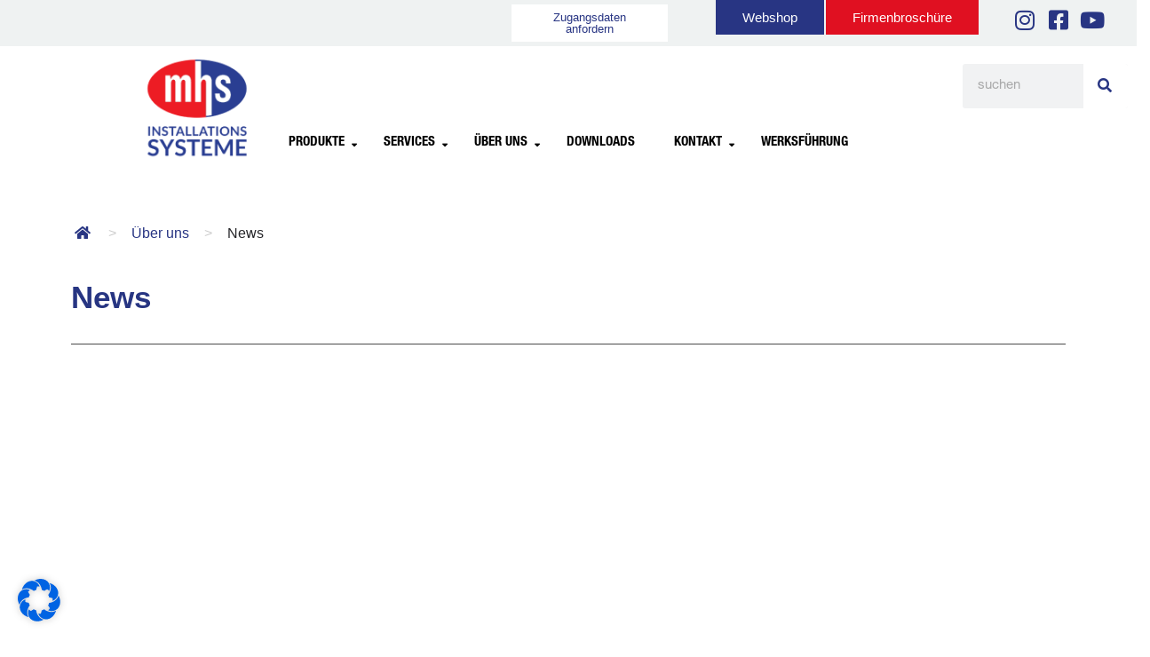

--- FILE ---
content_type: text/html; charset=UTF-8
request_url: https://mhs.at/uber-uns/news/
body_size: 34530
content:
<!DOCTYPE html>
<html class="html" lang="de">
<head>
	<meta charset="UTF-8">
	<link rel="profile" href="https://gmpg.org/xfn/11">
  <link rel='stylesheet' href='https://mhs.at/wp-content/themes/oceanwp/css/font-awesome.min.css'>
  <link rel="stylesheet" href="https://mhs.at/wp-content/themes/oceanwp/assets/mobmenu/style.css">

	<title>News &#8211; mhs Installationssysteme</title>
<meta name='robots' content='max-image-preview:large' />
	<style>img:is([sizes="auto" i], [sizes^="auto," i]) { contain-intrinsic-size: 3000px 1500px }</style>
	<meta name="viewport" content="width=device-width, initial-scale=1"><link rel="alternate" type="application/rss+xml" title="mhs Installationssysteme &raquo; Feed" href="https://mhs.at/feed/" />
<link rel="alternate" type="application/rss+xml" title="mhs Installationssysteme &raquo; Kommentar-Feed" href="https://mhs.at/comments/feed/" />
<script type="text/javascript">
/* <![CDATA[ */
window._wpemojiSettings = {"baseUrl":"https:\/\/s.w.org\/images\/core\/emoji\/15.0.3\/72x72\/","ext":".png","svgUrl":"https:\/\/s.w.org\/images\/core\/emoji\/15.0.3\/svg\/","svgExt":".svg","source":{"concatemoji":"https:\/\/mhs.at\/wp-includes\/js\/wp-emoji-release.min.js?ver=6.7.4"}};
/*! This file is auto-generated */
!function(i,n){var o,s,e;function c(e){try{var t={supportTests:e,timestamp:(new Date).valueOf()};sessionStorage.setItem(o,JSON.stringify(t))}catch(e){}}function p(e,t,n){e.clearRect(0,0,e.canvas.width,e.canvas.height),e.fillText(t,0,0);var t=new Uint32Array(e.getImageData(0,0,e.canvas.width,e.canvas.height).data),r=(e.clearRect(0,0,e.canvas.width,e.canvas.height),e.fillText(n,0,0),new Uint32Array(e.getImageData(0,0,e.canvas.width,e.canvas.height).data));return t.every(function(e,t){return e===r[t]})}function u(e,t,n){switch(t){case"flag":return n(e,"\ud83c\udff3\ufe0f\u200d\u26a7\ufe0f","\ud83c\udff3\ufe0f\u200b\u26a7\ufe0f")?!1:!n(e,"\ud83c\uddfa\ud83c\uddf3","\ud83c\uddfa\u200b\ud83c\uddf3")&&!n(e,"\ud83c\udff4\udb40\udc67\udb40\udc62\udb40\udc65\udb40\udc6e\udb40\udc67\udb40\udc7f","\ud83c\udff4\u200b\udb40\udc67\u200b\udb40\udc62\u200b\udb40\udc65\u200b\udb40\udc6e\u200b\udb40\udc67\u200b\udb40\udc7f");case"emoji":return!n(e,"\ud83d\udc26\u200d\u2b1b","\ud83d\udc26\u200b\u2b1b")}return!1}function f(e,t,n){var r="undefined"!=typeof WorkerGlobalScope&&self instanceof WorkerGlobalScope?new OffscreenCanvas(300,150):i.createElement("canvas"),a=r.getContext("2d",{willReadFrequently:!0}),o=(a.textBaseline="top",a.font="600 32px Arial",{});return e.forEach(function(e){o[e]=t(a,e,n)}),o}function t(e){var t=i.createElement("script");t.src=e,t.defer=!0,i.head.appendChild(t)}"undefined"!=typeof Promise&&(o="wpEmojiSettingsSupports",s=["flag","emoji"],n.supports={everything:!0,everythingExceptFlag:!0},e=new Promise(function(e){i.addEventListener("DOMContentLoaded",e,{once:!0})}),new Promise(function(t){var n=function(){try{var e=JSON.parse(sessionStorage.getItem(o));if("object"==typeof e&&"number"==typeof e.timestamp&&(new Date).valueOf()<e.timestamp+604800&&"object"==typeof e.supportTests)return e.supportTests}catch(e){}return null}();if(!n){if("undefined"!=typeof Worker&&"undefined"!=typeof OffscreenCanvas&&"undefined"!=typeof URL&&URL.createObjectURL&&"undefined"!=typeof Blob)try{var e="postMessage("+f.toString()+"("+[JSON.stringify(s),u.toString(),p.toString()].join(",")+"));",r=new Blob([e],{type:"text/javascript"}),a=new Worker(URL.createObjectURL(r),{name:"wpTestEmojiSupports"});return void(a.onmessage=function(e){c(n=e.data),a.terminate(),t(n)})}catch(e){}c(n=f(s,u,p))}t(n)}).then(function(e){for(var t in e)n.supports[t]=e[t],n.supports.everything=n.supports.everything&&n.supports[t],"flag"!==t&&(n.supports.everythingExceptFlag=n.supports.everythingExceptFlag&&n.supports[t]);n.supports.everythingExceptFlag=n.supports.everythingExceptFlag&&!n.supports.flag,n.DOMReady=!1,n.readyCallback=function(){n.DOMReady=!0}}).then(function(){return e}).then(function(){var e;n.supports.everything||(n.readyCallback(),(e=n.source||{}).concatemoji?t(e.concatemoji):e.wpemoji&&e.twemoji&&(t(e.twemoji),t(e.wpemoji)))}))}((window,document),window._wpemojiSettings);
/* ]]> */
</script>
<style id='wp-emoji-styles-inline-css' type='text/css'>

	img.wp-smiley, img.emoji {
		display: inline !important;
		border: none !important;
		box-shadow: none !important;
		height: 1em !important;
		width: 1em !important;
		margin: 0 0.07em !important;
		vertical-align: -0.1em !important;
		background: none !important;
		padding: 0 !important;
	}
</style>
<style id='classic-theme-styles-inline-css' type='text/css'>
/*! This file is auto-generated */
.wp-block-button__link{color:#fff;background-color:#32373c;border-radius:9999px;box-shadow:none;text-decoration:none;padding:calc(.667em + 2px) calc(1.333em + 2px);font-size:1.125em}.wp-block-file__button{background:#32373c;color:#fff;text-decoration:none}
</style>
<style id='global-styles-inline-css' type='text/css'>
:root{--wp--preset--aspect-ratio--square: 1;--wp--preset--aspect-ratio--4-3: 4/3;--wp--preset--aspect-ratio--3-4: 3/4;--wp--preset--aspect-ratio--3-2: 3/2;--wp--preset--aspect-ratio--2-3: 2/3;--wp--preset--aspect-ratio--16-9: 16/9;--wp--preset--aspect-ratio--9-16: 9/16;--wp--preset--color--black: #000000;--wp--preset--color--cyan-bluish-gray: #abb8c3;--wp--preset--color--white: #ffffff;--wp--preset--color--pale-pink: #f78da7;--wp--preset--color--vivid-red: #cf2e2e;--wp--preset--color--luminous-vivid-orange: #ff6900;--wp--preset--color--luminous-vivid-amber: #fcb900;--wp--preset--color--light-green-cyan: #7bdcb5;--wp--preset--color--vivid-green-cyan: #00d084;--wp--preset--color--pale-cyan-blue: #8ed1fc;--wp--preset--color--vivid-cyan-blue: #0693e3;--wp--preset--color--vivid-purple: #9b51e0;--wp--preset--gradient--vivid-cyan-blue-to-vivid-purple: linear-gradient(135deg,rgba(6,147,227,1) 0%,rgb(155,81,224) 100%);--wp--preset--gradient--light-green-cyan-to-vivid-green-cyan: linear-gradient(135deg,rgb(122,220,180) 0%,rgb(0,208,130) 100%);--wp--preset--gradient--luminous-vivid-amber-to-luminous-vivid-orange: linear-gradient(135deg,rgba(252,185,0,1) 0%,rgba(255,105,0,1) 100%);--wp--preset--gradient--luminous-vivid-orange-to-vivid-red: linear-gradient(135deg,rgba(255,105,0,1) 0%,rgb(207,46,46) 100%);--wp--preset--gradient--very-light-gray-to-cyan-bluish-gray: linear-gradient(135deg,rgb(238,238,238) 0%,rgb(169,184,195) 100%);--wp--preset--gradient--cool-to-warm-spectrum: linear-gradient(135deg,rgb(74,234,220) 0%,rgb(151,120,209) 20%,rgb(207,42,186) 40%,rgb(238,44,130) 60%,rgb(251,105,98) 80%,rgb(254,248,76) 100%);--wp--preset--gradient--blush-light-purple: linear-gradient(135deg,rgb(255,206,236) 0%,rgb(152,150,240) 100%);--wp--preset--gradient--blush-bordeaux: linear-gradient(135deg,rgb(254,205,165) 0%,rgb(254,45,45) 50%,rgb(107,0,62) 100%);--wp--preset--gradient--luminous-dusk: linear-gradient(135deg,rgb(255,203,112) 0%,rgb(199,81,192) 50%,rgb(65,88,208) 100%);--wp--preset--gradient--pale-ocean: linear-gradient(135deg,rgb(255,245,203) 0%,rgb(182,227,212) 50%,rgb(51,167,181) 100%);--wp--preset--gradient--electric-grass: linear-gradient(135deg,rgb(202,248,128) 0%,rgb(113,206,126) 100%);--wp--preset--gradient--midnight: linear-gradient(135deg,rgb(2,3,129) 0%,rgb(40,116,252) 100%);--wp--preset--font-size--small: 13px;--wp--preset--font-size--medium: 20px;--wp--preset--font-size--large: 36px;--wp--preset--font-size--x-large: 42px;--wp--preset--spacing--20: 0.44rem;--wp--preset--spacing--30: 0.67rem;--wp--preset--spacing--40: 1rem;--wp--preset--spacing--50: 1.5rem;--wp--preset--spacing--60: 2.25rem;--wp--preset--spacing--70: 3.38rem;--wp--preset--spacing--80: 5.06rem;--wp--preset--shadow--natural: 6px 6px 9px rgba(0, 0, 0, 0.2);--wp--preset--shadow--deep: 12px 12px 50px rgba(0, 0, 0, 0.4);--wp--preset--shadow--sharp: 6px 6px 0px rgba(0, 0, 0, 0.2);--wp--preset--shadow--outlined: 6px 6px 0px -3px rgba(255, 255, 255, 1), 6px 6px rgba(0, 0, 0, 1);--wp--preset--shadow--crisp: 6px 6px 0px rgba(0, 0, 0, 1);}:where(.is-layout-flex){gap: 0.5em;}:where(.is-layout-grid){gap: 0.5em;}body .is-layout-flex{display: flex;}.is-layout-flex{flex-wrap: wrap;align-items: center;}.is-layout-flex > :is(*, div){margin: 0;}body .is-layout-grid{display: grid;}.is-layout-grid > :is(*, div){margin: 0;}:where(.wp-block-columns.is-layout-flex){gap: 2em;}:where(.wp-block-columns.is-layout-grid){gap: 2em;}:where(.wp-block-post-template.is-layout-flex){gap: 1.25em;}:where(.wp-block-post-template.is-layout-grid){gap: 1.25em;}.has-black-color{color: var(--wp--preset--color--black) !important;}.has-cyan-bluish-gray-color{color: var(--wp--preset--color--cyan-bluish-gray) !important;}.has-white-color{color: var(--wp--preset--color--white) !important;}.has-pale-pink-color{color: var(--wp--preset--color--pale-pink) !important;}.has-vivid-red-color{color: var(--wp--preset--color--vivid-red) !important;}.has-luminous-vivid-orange-color{color: var(--wp--preset--color--luminous-vivid-orange) !important;}.has-luminous-vivid-amber-color{color: var(--wp--preset--color--luminous-vivid-amber) !important;}.has-light-green-cyan-color{color: var(--wp--preset--color--light-green-cyan) !important;}.has-vivid-green-cyan-color{color: var(--wp--preset--color--vivid-green-cyan) !important;}.has-pale-cyan-blue-color{color: var(--wp--preset--color--pale-cyan-blue) !important;}.has-vivid-cyan-blue-color{color: var(--wp--preset--color--vivid-cyan-blue) !important;}.has-vivid-purple-color{color: var(--wp--preset--color--vivid-purple) !important;}.has-black-background-color{background-color: var(--wp--preset--color--black) !important;}.has-cyan-bluish-gray-background-color{background-color: var(--wp--preset--color--cyan-bluish-gray) !important;}.has-white-background-color{background-color: var(--wp--preset--color--white) !important;}.has-pale-pink-background-color{background-color: var(--wp--preset--color--pale-pink) !important;}.has-vivid-red-background-color{background-color: var(--wp--preset--color--vivid-red) !important;}.has-luminous-vivid-orange-background-color{background-color: var(--wp--preset--color--luminous-vivid-orange) !important;}.has-luminous-vivid-amber-background-color{background-color: var(--wp--preset--color--luminous-vivid-amber) !important;}.has-light-green-cyan-background-color{background-color: var(--wp--preset--color--light-green-cyan) !important;}.has-vivid-green-cyan-background-color{background-color: var(--wp--preset--color--vivid-green-cyan) !important;}.has-pale-cyan-blue-background-color{background-color: var(--wp--preset--color--pale-cyan-blue) !important;}.has-vivid-cyan-blue-background-color{background-color: var(--wp--preset--color--vivid-cyan-blue) !important;}.has-vivid-purple-background-color{background-color: var(--wp--preset--color--vivid-purple) !important;}.has-black-border-color{border-color: var(--wp--preset--color--black) !important;}.has-cyan-bluish-gray-border-color{border-color: var(--wp--preset--color--cyan-bluish-gray) !important;}.has-white-border-color{border-color: var(--wp--preset--color--white) !important;}.has-pale-pink-border-color{border-color: var(--wp--preset--color--pale-pink) !important;}.has-vivid-red-border-color{border-color: var(--wp--preset--color--vivid-red) !important;}.has-luminous-vivid-orange-border-color{border-color: var(--wp--preset--color--luminous-vivid-orange) !important;}.has-luminous-vivid-amber-border-color{border-color: var(--wp--preset--color--luminous-vivid-amber) !important;}.has-light-green-cyan-border-color{border-color: var(--wp--preset--color--light-green-cyan) !important;}.has-vivid-green-cyan-border-color{border-color: var(--wp--preset--color--vivid-green-cyan) !important;}.has-pale-cyan-blue-border-color{border-color: var(--wp--preset--color--pale-cyan-blue) !important;}.has-vivid-cyan-blue-border-color{border-color: var(--wp--preset--color--vivid-cyan-blue) !important;}.has-vivid-purple-border-color{border-color: var(--wp--preset--color--vivid-purple) !important;}.has-vivid-cyan-blue-to-vivid-purple-gradient-background{background: var(--wp--preset--gradient--vivid-cyan-blue-to-vivid-purple) !important;}.has-light-green-cyan-to-vivid-green-cyan-gradient-background{background: var(--wp--preset--gradient--light-green-cyan-to-vivid-green-cyan) !important;}.has-luminous-vivid-amber-to-luminous-vivid-orange-gradient-background{background: var(--wp--preset--gradient--luminous-vivid-amber-to-luminous-vivid-orange) !important;}.has-luminous-vivid-orange-to-vivid-red-gradient-background{background: var(--wp--preset--gradient--luminous-vivid-orange-to-vivid-red) !important;}.has-very-light-gray-to-cyan-bluish-gray-gradient-background{background: var(--wp--preset--gradient--very-light-gray-to-cyan-bluish-gray) !important;}.has-cool-to-warm-spectrum-gradient-background{background: var(--wp--preset--gradient--cool-to-warm-spectrum) !important;}.has-blush-light-purple-gradient-background{background: var(--wp--preset--gradient--blush-light-purple) !important;}.has-blush-bordeaux-gradient-background{background: var(--wp--preset--gradient--blush-bordeaux) !important;}.has-luminous-dusk-gradient-background{background: var(--wp--preset--gradient--luminous-dusk) !important;}.has-pale-ocean-gradient-background{background: var(--wp--preset--gradient--pale-ocean) !important;}.has-electric-grass-gradient-background{background: var(--wp--preset--gradient--electric-grass) !important;}.has-midnight-gradient-background{background: var(--wp--preset--gradient--midnight) !important;}.has-small-font-size{font-size: var(--wp--preset--font-size--small) !important;}.has-medium-font-size{font-size: var(--wp--preset--font-size--medium) !important;}.has-large-font-size{font-size: var(--wp--preset--font-size--large) !important;}.has-x-large-font-size{font-size: var(--wp--preset--font-size--x-large) !important;}
:where(.wp-block-post-template.is-layout-flex){gap: 1.25em;}:where(.wp-block-post-template.is-layout-grid){gap: 1.25em;}
:where(.wp-block-columns.is-layout-flex){gap: 2em;}:where(.wp-block-columns.is-layout-grid){gap: 2em;}
:root :where(.wp-block-pullquote){font-size: 1.5em;line-height: 1.6;}
</style>
<link rel='stylesheet' id='flexy-breadcrumb-css' href='https://mhs.at/wp-content/plugins/flexy-breadcrumb/public/css/flexy-breadcrumb-public.css?ver=1.2.1' type='text/css' media='all' />
<link rel='stylesheet' id='flexy-breadcrumb-font-awesome-css' href='https://mhs.at/wp-content/plugins/flexy-breadcrumb/public/css/font-awesome.min.css?ver=4.7.0' type='text/css' media='all' />
<link rel='stylesheet' id='megamenu-css' href='https://mhs.at/wp-content/uploads/maxmegamenu/style.css?ver=09c25b' type='text/css' media='all' />
<link rel='stylesheet' id='dashicons-css' href='https://mhs.at/wp-includes/css/dashicons.min.css?ver=6.7.4' type='text/css' media='all' />
<link rel='stylesheet' id='elementor-frontend-css' href='https://mhs.at/wp-content/plugins/elementor/assets/css/frontend.min.css?ver=3.27.5' type='text/css' media='all' />
<link rel='stylesheet' id='elementor-post-289-css' href='https://mhs.at/wp-content/uploads/elementor/css/post-289.css?ver=1768456411' type='text/css' media='all' />
<link rel='stylesheet' id='elementor-post-348-css' href='https://mhs.at/wp-content/uploads/elementor/css/post-348.css?ver=1768456411' type='text/css' media='all' />
<link rel='stylesheet' id='font-awesome-css' href='https://mhs.at/wp-content/themes/oceanwp/assets/fonts/fontawesome/css/all.min.css?ver=5.15.1' type='text/css' media='all' />
<link rel='stylesheet' id='simple-line-icons-css' href='https://mhs.at/wp-content/themes/oceanwp/assets/css/third/simple-line-icons.min.css?ver=2.4.0' type='text/css' media='all' />
<link rel='stylesheet' id='magnific-popup-css' href='https://mhs.at/wp-content/themes/oceanwp/assets/css/third/magnific-popup.min.css?ver=1.0.0' type='text/css' media='all' />
<link rel='stylesheet' id='slick-css' href='https://mhs.at/wp-content/themes/oceanwp/assets/css/third/slick.min.css?ver=1.6.0' type='text/css' media='all' />
<link rel='stylesheet' id='oceanwp-style-css' href='https://mhs.at/wp-content/themes/oceanwp/assets/css/style.min.css?ver=999999' type='text/css' media='all' />
<link rel='stylesheet' id='borlabs-cookie-css' href='https://mhs.at/wp-content/cache/borlabs-cookie/borlabs-cookie_1_de.css?ver=2.3-3' type='text/css' media='all' />
<link rel='stylesheet' id='elementor-icons-css' href='https://mhs.at/wp-content/plugins/elementor/assets/lib/eicons/css/elementor-icons.min.css?ver=5.35.0' type='text/css' media='all' />
<link rel='stylesheet' id='elementor-post-11-css' href='https://mhs.at/wp-content/uploads/elementor/css/post-11.css?ver=1768456412' type='text/css' media='all' />
<link rel='stylesheet' id='she-header-style-css' href='https://mhs.at/wp-content/plugins/sticky-header-effects-for-elementor/assets/css/she-header-style.css?ver=1.7.7' type='text/css' media='all' />
<link rel='stylesheet' id='widget-heading-css' href='https://mhs.at/wp-content/plugins/elementor/assets/css/widget-heading.min.css?ver=3.27.5' type='text/css' media='all' />
<link rel='stylesheet' id='e-animation-fadeIn-css' href='https://mhs.at/wp-content/plugins/elementor/assets/lib/animations/styles/fadeIn.min.css?ver=3.27.5' type='text/css' media='all' />
<link rel='stylesheet' id='widget-divider-css' href='https://mhs.at/wp-content/plugins/elementor/assets/css/widget-divider.min.css?ver=3.27.5' type='text/css' media='all' />
<link rel='stylesheet' id='widget-social-css' href='https://mhs.at/wp-content/plugins/elementor-pro/assets/css/widget-social.min.css?ver=3.25.0' type='text/css' media='all' />
<link rel='stylesheet' id='widget-text-editor-css' href='https://mhs.at/wp-content/plugins/elementor/assets/css/widget-text-editor.min.css?ver=3.27.5' type='text/css' media='all' />
<link rel='stylesheet' id='widget-social-icons-css' href='https://mhs.at/wp-content/plugins/elementor/assets/css/widget-social-icons.min.css?ver=3.27.5' type='text/css' media='all' />
<link rel='stylesheet' id='e-apple-webkit-css' href='https://mhs.at/wp-content/plugins/elementor/assets/css/conditionals/apple-webkit.min.css?ver=3.27.5' type='text/css' media='all' />
<link rel='stylesheet' id='elementor-post-37-css' href='https://mhs.at/wp-content/uploads/elementor/css/post-37.css?ver=1768463258' type='text/css' media='all' />
<link rel='stylesheet' id='oe-widgets-style-css' href='https://mhs.at/wp-content/plugins/ocean-extra/assets/css/widgets.css?ver=6.7.4' type='text/css' media='all' />
<link rel='stylesheet' id='elementor-icons-shared-0-css' href='https://mhs.at/wp-content/plugins/elementor/assets/lib/font-awesome/css/fontawesome.min.css?ver=5.15.3' type='text/css' media='all' />
<link rel='stylesheet' id='elementor-icons-fa-brands-css' href='https://mhs.at/wp-content/plugins/elementor/assets/lib/font-awesome/css/brands.min.css?ver=5.15.3' type='text/css' media='all' />
<link rel='stylesheet' id='elementor-icons-fa-solid-css' href='https://mhs.at/wp-content/plugins/elementor/assets/lib/font-awesome/css/solid.min.css?ver=5.15.3' type='text/css' media='all' />
<!--n2css--><!--n2js--><script type="text/javascript" src="https://mhs.at/wp-includes/js/jquery/jquery.min.js?ver=3.7.1" id="jquery-core-js"></script>
<script type="text/javascript" src="https://mhs.at/wp-includes/js/jquery/jquery-migrate.min.js?ver=3.4.1" id="jquery-migrate-js"></script>
<script type="text/javascript" src="https://mhs.at/wp-content/plugins/sticky-header-effects-for-elementor/assets/js/she-header.js?ver=1.7.7" id="she-header-js"></script>
<link rel="https://api.w.org/" href="https://mhs.at/wp-json/" /><link rel="alternate" title="JSON" type="application/json" href="https://mhs.at/wp-json/wp/v2/pages/37" /><link rel="EditURI" type="application/rsd+xml" title="RSD" href="https://mhs.at/xmlrpc.php?rsd" />
<meta name="generator" content="WordPress 6.7.4" />
<link rel="canonical" href="https://mhs.at/uber-uns/news/" />
<link rel='shortlink' href='https://mhs.at/?p=37' />
<link rel="alternate" title="oEmbed (JSON)" type="application/json+oembed" href="https://mhs.at/wp-json/oembed/1.0/embed?url=https%3A%2F%2Fmhs.at%2Fuber-uns%2Fnews%2F" />
<link rel="alternate" title="oEmbed (XML)" type="text/xml+oembed" href="https://mhs.at/wp-json/oembed/1.0/embed?url=https%3A%2F%2Fmhs.at%2Fuber-uns%2Fnews%2F&#038;format=xml" />

            <style type="text/css">              
                
                /* Background color */
                .fbc-page .fbc-wrap .fbc-items {
                    background-color: rgba(237,239,240,0);
                }
                /* Items font size */
                .fbc-page .fbc-wrap .fbc-items li {
                    font-size: 16px;
                }
                
                /* Items' link color */
                .fbc-page .fbc-wrap .fbc-items li a {
                    color: #283583;                    
                }
                
                /* Seprator color */
                .fbc-page .fbc-wrap .fbc-items li .fbc-separator {
                    color: #cccccc;
                }
                
                /* Active item & end-text color */
                .fbc-page .fbc-wrap .fbc-items li.active span,
                .fbc-page .fbc-wrap .fbc-items li .fbc-end-text {
                    color: #27272a;
                    font-size: 16px;
                }
            </style>

            <meta name="generator" content="Elementor 3.27.5; features: additional_custom_breakpoints, e_element_cache; settings: css_print_method-external, google_font-enabled, font_display-auto">
<style type="text/css">.recentcomments a{display:inline !important;padding:0 !important;margin:0 !important;}</style>			<style>
				.e-con.e-parent:nth-of-type(n+4):not(.e-lazyloaded):not(.e-no-lazyload),
				.e-con.e-parent:nth-of-type(n+4):not(.e-lazyloaded):not(.e-no-lazyload) * {
					background-image: none !important;
				}
				@media screen and (max-height: 1024px) {
					.e-con.e-parent:nth-of-type(n+3):not(.e-lazyloaded):not(.e-no-lazyload),
					.e-con.e-parent:nth-of-type(n+3):not(.e-lazyloaded):not(.e-no-lazyload) * {
						background-image: none !important;
					}
				}
				@media screen and (max-height: 640px) {
					.e-con.e-parent:nth-of-type(n+2):not(.e-lazyloaded):not(.e-no-lazyload),
					.e-con.e-parent:nth-of-type(n+2):not(.e-lazyloaded):not(.e-no-lazyload) * {
						background-image: none !important;
					}
				}
			</style>
			<link rel="icon" href="https://mhs.at/wp-content/uploads/2020/11/cropped-mhs-logo_829a65d0-32x32.png" sizes="32x32" />
<link rel="icon" href="https://mhs.at/wp-content/uploads/2020/11/cropped-mhs-logo_829a65d0-192x192.png" sizes="192x192" />
<link rel="apple-touch-icon" href="https://mhs.at/wp-content/uploads/2020/11/cropped-mhs-logo_829a65d0-180x180.png" />
<meta name="msapplication-TileImage" content="https://mhs.at/wp-content/uploads/2020/11/cropped-mhs-logo_829a65d0-270x270.png" />
		<style type="text/css" id="wp-custom-css">
			h2{font-family:"Source Sans Pro",Sans-serif}.afformseccls #form-field-message{font-size:14px;color:#979797}.planerseccls .elementor-posts-container .elementor-post__thumbnail img{width:auto}.elementor-video{height:100%}@font-face{font-family:'Helvetica Neue LT Pro';src:url(https://mhs.at/wp-content/themes/fonts/helvetica-neue-lt-pro-55-roman.otf);font-weight:normal;font-style:normal}@font-face{font-family:'Helvetica Neue LT Pro';src:url(https://mhs.at/wp-content/themes/fonts/helvetica-neue-lt-pro-75-bold.otf);font-weight:bold;font-style:normal}@font-face{font-family:'Helvetica Neue LT Pro';src:url(https://mhs.at/wp-content/themes/fonts/helvetica-neue-lt-pro-45-light.otf);font-weight:300;font-style:normal}@font-face{font-family:'Helvetica Neue LT Pro';src:url(https://mhs.at/wp-content/themes/fonts/helvetica-neue-lt-pro-77-bold-condensed.otf);font-weight:bold;font-style:condensed}html,body{font-family:'Helvetica Neue LT Pro',sans-serif !important}div#top-bar-wrap{display:none}.searchseccls input.elementor-search-form__input{background:#fff;width:62px !important;max-width:110px}.searchseccls .elementor-search-form__container{background:#fff !important}.searchseccls button.elementor-search-form__submit{background:#fff !important;color:#283583 !important}.searchseccls .elementor-search-form__container{padding-left:85px}#mega-menu-wrap-main_menu{background:#fff}#mega-menu-wrap-main_menu #mega-menu-main_menu>li.mega-menu-item>a.mega-menu-link{color:#000}.clear{clear:both}.mc4wp-alert.mc4wp-success{font-size:15px;color:#293881}.n2-ss-slider .n2-ss-layer[data-sstype=slide]{padding:0 !important}.n2-ss-slider .n2-ss-section-main-content{padding:0 !important}#mega-menu-wrap-main_menu #mega-menu-main_menu>li.mega-menu-item>a.mega-menu-link:hover{background:#fff;color:#000}#mega-menu-wrap-main_menu #mega-menu-main_menu>li.mega-menu-item.mega-toggle-on>a.mega-menu-link{background:#fff;color:#000}#mega-menu-wrap-main_menu #mega-menu-main_menu{text-align:left}#mega-menu-wrap-main_menu #mega-menu-main_menu>li.mega-menu-item>a.mega-menu-link:hover{border-bottom:3px solid #283583 !important}#mega-menu-wrap-main_menu #mega-menu-main_menu>li.mega-menu-item>a.mega-menu-link{padding:4vh 2vh 9vh !important;height:8vh !important}ul.mega-sub-menu{padding:10px 20px !important;background:#eff2f2 !important}.planerseccls .elementor-tab-title{font-size:17px}.downloadstabseccls .elementor-tab-title{font-size:15px}#footer-bottom{display:none}a#scroll-top{display:none !important}.text1 h4{font-family:Source Sans Pro;font-style:normal;font-weight:normal;font-size:40px !important;line-height:24px !important;text-align:center;color:#283583 !important}.elementor-9 .elementor-element.elementor-element-e3d4caf .elementor-cta__content{padding:33px 65px 65px 33px}.bnty12 a{width:298px;height:28px;background:#283583;border-radius:3px;display:inline-block;height:auto}.bnyt1{max-width:902px}.mega-menu-item-has-children a.mega-menu-link{font-size:15px !important;text-transform:uppercase !important;font-weight:600 !important;color:#111111 !important}#mega-menu-wrap-main_menu #mega-menu-main_menu>li.mega-menu-item.mega-current-menu-item>a.mega-menu-link,#mega-menu-wrap-main_menu #mega-menu-main_menu>li.mega-menu-item.mega-current-menu-ancestor>a.mega-menu-link,#mega-menu-wrap-main_menu #mega-menu-main_menu>li.mega-menu-item.mega-current-page-ancestor>a.mega-menu-link{background:#3330;border-bottom:3px solid #283583!important}.fbc-page .fbc-wrap .fbc-items li a i{margin-right:0 !important}.fbc-page .fbc-wrap .fbc-items li{padding:15px 7px 10px 10px!important}#mega-menu-wrap-main_menu #mega-menu-main_menu>li.mega-menu-item>a.mega-menu-link{border-bottom:3px solid #fff}.elementor-2019 .elementor-element.elementor-element-e1b29ed .elementor-post__card{background-color:#EFF2F2 !important}.elementor-2019 .elementor-element.elementor-element-e1b29ed .elementor-post__title a{color:#000 !important}.elementor-card-shadow-yes .elementor-post__card{-webkit-box-shadow:0 0 3px 0 rgba(0,0,0,.3) !important;box-shadow:0 0 3px 0 rgba(0,0,0,.3) !important}.elementor-posts .elementor-post__card .elementor-post__title{margin-bottom:5px !important}.elementor-2019 .elementor-element.elementor-element-e1b29ed .elementor-post__text{margin-top:0 !important}.elementor-2019 .elementor-element.elementor-element-e1b29ed .elementor-post__title a{color:#000 !important;font-size:15px;font-weight:400 !important}.elementor-posts__hover-gradient .elementor-post__card .elementor-post__thumbnail__link:after{background-image:-webkit-gradient(linear,left bottom,left top,from(rgba(0,0,0,.0)),color-stop(75%,transparent));background-image:-webkit-linear gradient(bottom,rgba(0,0,0,.0),transparent 75%);background-image:-o-linear-gradient(bottom,rgba(0,0,0,.0) 0,transparent 75%);background-image:linear-gradient(0deg,rgba(0,0,0,.0),transparent 75%)}.elementor-posts--thumbnail-top .elementor-post__thumbnail__link{margin-bottom:5px !important}.elementor-widget-tabs .elementor-tab-title.elementor-active a{color:#000 !important;font-weight:900}.elementor-widget-tabs .elementor-tab-title a{font-weight:400;color:#000}.vbt1{background:#EFF2F2}.elementor-widget-tabs .elementor-tab-content{padding:0 !important}.elementor-widget-tabs .elementor-tab-desktop-title{padding:11px 25px}.elementor-widget-tabs .elementor-tab-desktop-title.elementor-active{border-color:transparent !important;background:#EFF2F2 !important}.elementor-widget-tabs .elementor-tabs-content-wrapper{border:0 transparent !important}.elementor-widget-tabs .elementor-tab-desktop-title{border:0 solid transparent}#mega-menu-wrap-main_menu .mega-menu-toggle{background:#fff !important}#mega-menu-wrap-main_menu .mega-menu-toggle .mega-toggle-block-0 .mega-toggle-animated-inner,#mega-menu-wrap-main_menu .mega-menu-toggle .mega-toggle-block-0 .mega-toggle-animated-inner::before,#mega-menu-wrap-main_menu .mega-menu-toggle .mega-toggle-block-0 .mega-toggle-animated-inner::after{background-color:#000 !important}.elementor-2099 .elementor-element.elementor-element-4d07877 .elementor-post__card{background-color:#eff2f2 !important}.elementor-2099 .elementor-element.elementor-element-4d07877 .elementor-post__text{margin-top:6px !important}.elementor-2099 .elementor-element.elementor-element-4d07877 .elementor-post__title a{color:#000!important;font-size:15px;font-weight:400!important;font-family:"Source Sans Pro",sans-serif}.elementor-post__card{background-color:#eff2f2 !important}.elementor-post__text{margin-top:6px !important}.elementor-post__title a{color:#000!important;font-size:15px;font-weight:400!important;font-family:"Source Sans Pro",sans-serif}.elementor-widget-tabs .elementor-tabs-wrapper{border:1px solid #e8e8e8;border-right:0}.elementor-tabs-content-wrapper p{padding:0 0 0 100px;margin:0;font-size:20px;line-height:38px;color:#000}.elementor-tabs-content-wrapper p a{color:#283583}.elementor-tabs-content-wrapper p a.mhs-button{border-bottom:2px solid #000;font-weight:400}.col-md-4{width:33%;float:left;padding:0 15px}.col-md-4 h4{font-weight:500;margin:0;color:#333;line-height:25px;font-size:20px;margin:0;padding:0}.col-md-4 h6{font-weight:400;margin:0;color:#333;line-height:29px;font-size:16px}.col-md-4 h6 a{color:#283583}.contacttabsec1 .ntb1 h4{background:#EFF2F2;padding:5px;font-size:14px;font-weight:600}.contacttabsec1 .ntb1 h6{font-size:14px !important}.mega-menu-item-80 a.mega-menu-link{color:#111 !important;font-weight:600 !important;text-transform:uppercase !important;font-size:15px !important}.mega-menu-item-67 ul.mega-sub-menu{width:125% !important}.contacttabsec1 a:focus{border:none !important;text-decoration:none !important}.sliderseccls .swiper-slide-contents{background:#eff2f2;margin-left:-25px;padding-left:20px;padding-top:20px;padding-bottom:20px;padding-right:20px;margin-bottom:40px;max-width:50% !important}.sliderseccls .elementor-slide-description h2{font-size:35px;color:#273582}.sliderseccls .elementor-slide-button{color:#ffffff !important;border-color:#273582 !important;padding:12px 100px}a{outline:none !important}.mega-menu-item-68 ul.mega-sub-menu a.mega-menu-link{text-align:left !important}.mega-menu-item-68 ul.mega-sub-menu a.mega-menu-link{padding-left:50px !important}.mega-menu-item-67 .mega-sub-menu a.mega-menu-link{text-align:center !important}.contentseccls h2{color:#000}.contentseccls a{color:#2a3e92;font-weight:600}#menu-1-11ca3ab a.elementor-item{border-right:1px solid #6f6f6f !important}.burger{padding-right:30px !important}@media only screen and (max-width:1600px){}@media only screen and (max-width:767px){.sliderseccls .elementor-slide-button{padding:12px 30px}.sliderseccls .swiper-slide-contents{margin:0;padding-left:10px;padding-right:10px;max-width:60% !important}.sliderseccls .elementor-slide-description h2{font-size:20px}.searchseccls .elementor-search-form__container{padding-left:33px}.col-md-4{width:100%;padding:10px}.elementor-tabs-content-wrapper p{padding:0 0 0 10px}.elementor-widget-tabs .elementor-tab-content{padding:10px !important}}@media only screen and (max-width:420px){.searchseccls .elementor-search-form__container{padding-left:8px}}.openchildlevel{width:30px;padding:0 9px 0 0;position:relative;right:0;margin:-38px 14px 0 0;float:right}.border_bottom a{width:100%;display:inline-block}.border_bottom small{float:left}.bold{line-height:17px}.planerseccls .elementor-posts-container .elementor-post__thumbnail img{max-height:100% !important}.planerseccls .elementor-post__thumbnail{height:300px !important;background:#fff}.moduletabseccls .elementor-tab-title{font-size:17px}@media only screen and (max-width:400px){.pragp{font-size:16px}}@media only screen and (max-width:340px){.pragp{font-size:13px;font-weight:400}}.openLevel:hover,.closeLevel:hover,.pushNav a:hover{color:#fff}.pushNav,.pushNav a{font-weight:400;color:#fff}}/* .n2-ss-slider .n2-ss-layer[data-sstype=content]{min-height:90vh !important;min-height:90% !important}*/.n2-ss-slider .n2-ss-layer[data-sstype=slide]{min-height:90%}/**** ******/.n2-ss-slider .n2-ss-layer-col{padding:20px !important;margin-left:14px}.boxat{background:#000;padding:0;margin:0}.menu_list{padding:0;margin:0}.menu_list li{list-style:none;width:20%;padding:30px 35px;margin:0;text-align:center;transition:all 500ms ease-in-out;float:left;box-sizing:border-box}.menu_list li:hover{background:#1b1a1a}.menu_list li a{display:inline-block;text-decoration:none;padding:0;margin:0}.imgbox{padding:0;margin:0}.imgbox img{max-width:100%;height:230px;object-fit:contain;transition-duration:.3s;transition-property:transform;transition-timing-function:ease-out}.imgbox img:hover{transform:translateY(-8px)}.menu_list li a b{color:#ababab;font-size:50px;font-weight:900}.right{color:#fff;font-family:"Source Sans Pro",sans-serif;font-size:18px;font-weight:400}@media only screen and (max-width:1173px){.right{font-size:13px}.menu_list li a b{font-size:40px}}@media only screen and (max-width:1024px){.imgbox img{height:150px}.menu_list li{padding:25px 24px}}@media only screen and (max-width:944px){.right{font-size:9px}.menu_list li a b{font-size:30px}.imgbox img{height:100px}.menu_list li{padding:17px 24px}}@media only screen and (max-width:768px){.menu_list li{padding:20px 15px}}.teamseccls .teamhoverseccls{position:relative;transition:all 300ms ease-in-out 0s}.teamseccls .elementor-column:hover img{opacity:0.5 !important;transform-origin:0 0 0;transition:opacity 2000ms cubic-bezier(0.4,0,0.2,1) 0ms,transform 1332ms cubic-bezier(0.4,0,0.2,1) 0ms}.teamseccls .elementor-column:hover .teamcontentseccls{position:absolute;top:50px;left:0;right:0;margin-left:auto;margin-right:auto;margin-bottom:20px;width:253px;font-size:20px;font-weight:normal;text-align:center;opacity:1;transition:all 300ms ease-in-out;transform-origin:0 0 0}@keyframes slide-down{0%{opacity:0;transform:translate3d(-100%)}100%{opacity:0.9;transform:translate3d(0)}}.productmegamenusecclsblc{animation:slide-down 0.8s}.leftseccls{float:left;width:48%}.rightseccls{float:right;width:48%}@media only screen and (max-width:767px){.leftseccls{float:left;width:100%}.rightseccls{float:left;width:100%}}/*************//* Navigation Styles */nav{position:relative}header.dark nav{background:#fff}header.light nav{background-color:rgba(0,0,0,0.5)}ul.main-nav{list-style-type:none;padding:0;font-size:0;margin:0 auto}ul.main-nav >li{display:inline-block;padding:0}ul.main-nav >li >a{display:block;padding:24px 22px;position:relative;color:#000;font-size:15px;font-weight:700;box-sizing:border-box;text-decoration:none;border-bottom:3px solid transparent}ul.main-nav >li >a:hover{border-bottom:3px solid #283583}ul.main-nav >li ul.sub-menu-lists{margin:0;padding:0;list-style-type :none;display:block}ul.main-nav >li ul.sub-menu-lists >li{text-align:center}ul.main-nav >li ul.sub-menu-lists >li >a{font-size:14px}.ic{position:fixed;cursor:pointer;display:inline-block;right:25px;width:32px;height:24px;text-align:center;top:0;outline:none}.ic.close{opacity:0;font-size:0;font-weight:300;color:#fff;top:8px;height:40px;display:block;outline:none}/* Menu Icons for Devices*/.ic.menu{top:25px;z-index :20}.ic.menu .line{height:4px;width:100%;display:block;margin-bottom:6px}.ic.menu .line-last-child{margin-bottom:0}.sub-menu-head{margin:10px 0}.banners-area{margin-top:20px;padding-top:15px}.right-fa{float:right;margin-top:13px}.cl1:before{content:"";position:absolute;top:27px;right:25px;width:20px;height:2px;background:#fff;transform:rotate( -230deg )}.cl1:after{content:"";position:absolute;top:28px;right:25px;width:20px;height:2px;background:#fff;transform:rotate( -136deg )}@media only screen and (max-width:768px){.sub-menu-head{color:orange}.ic.menu{display:block}header.dark .ic.menu .line{background-color:#fff}header.light .ic.menu .line{background-color:#000}.ic.menu .line{-webkit-transition:all 0.4s ease 0s;-o-transition:all 0.4s ease 0s;transition:all 0.4s ease 0s;-webkit-transform:rotate(0deg);-moz-transform:rotate(0deg);-ms-transform:rotate(0deg);transform:rotate(0deg);-webkit-transform-origin:center center;-ms-transform-origin:center center;transform-origin:center center}.ic.menu:focus .line{background-color:#fff !important}.ic.menu:focus .line:nth-child(1){-webkit-transform:rotate(45deg);-moz-transform:rotate(45deg);-ms-transform:rotate(45deg);transform:rotate(45deg)}.ic.menu:focus .line:nth-child(2){-webkit-transform:rotate(-45deg);-moz-transform:rotate(-45deg);-ms-transform:rotate(-45deg);transform:rotate(-45deg);margin-top:-10px}.ic.menu:focus .line:nth-child(3){transform:translateY(15px);opacity:0}.ic.menu:focus{outline:none}.ic.menu:focus ~ .ic.close{opacity:1;z-index :21;outline:none}/* .ic.menu:focus ~ .ic.close{opacity:1.0;z-index :21}.ic.close:focus{opacity:0}*/.ic.menu:hover,.ic.menu:focus{opacity:1}nav{background-color:transparent}/* Main Menu for Handheld Devices */ul.main-nav{z-index:2;padding:50px 0;position:fixed;right:0;top:0;width:0;background-color:rgba(0,0,0,1);height:100%;overflow:auto;/*CSS animation applied :Slide from Right*/-webkit-transition-property:background,width;-moz-transition-property:background,width;-o-transition-property:background,width;transition-property:background,width;-webkit-transition-duration:0.6s;-moz-transition-duration:0.6s;-o-transition-duration:0.6s;transition-duration:0.6s}.ic.menu:focus ~ .main-nav{width:300px;background-color:rgba(0,0,0,1)}ul.main-nav >*{-webkit-transition-property:opacity;-moz-transition-property:opacity;-o-transition-property:opacity;transition-property:opacity;-webkit-transition-duration:0.4s;-moz-transition-duration:0.4s;-o-transition-duration:0.4s;transition-duration:0.4s;opacity:0}.ic.menu:focus ~ .main-nav >*{opacity:1}ul.main-nav >li >a:after{display:none}ul.main-nav >li:first-child{border-radius:0}ul.main-nav >li{display:block;border-bottom:1px solid #444}ul.main-nav >li >a{font-weight:600}ul.main-nav >li ul.sub-menu-lists >li a{color:#eee;font-size:14px}.sub-menu-head{font-size:16px}ul.main-nav >li:hover{background-color:transparent}ul.main-nav >li:hover >a{color:#fff;text-decoration:none;font-weight:600}.ic.menu:focus ~ ul.main-nav >li >div.sub-menu-block{border-left:0 solid #ccc;border-right:0 solid #ccc;border-bottom:0 solid #ccc;position:relative;visibility:visible;opacity:1.0}.sub-menu-block{padding:0 30px}.banners-area{padding-bottom:0}.banners-area div{margin-bottom:15px}.banners-area{border-top:1px solid #444}}@media only screen and (min-width:769px){.ic.menu{display:none}/* Main Menu for Desktop Devices */ul.main-nav{display:block;position:relative}/* Sub Menu */ul.main-nav >li >div.sub-menu-block{visibility:hidden;position:absolute;margin-top:0;width:100%;color:#333;left:0;box-sizing:border-box;z-index :3;font-size:16px;opacity:0;-webkit-transition:all 0.4s ease 0s;-o-transition:all 0.4s ease 0s;transition:all 0.4s ease 0s;-webkit-transform:rotateX(90deg);-moz-transform:rotateX(90deg);-ms-transform:rotateX(90deg);transform:rotateX(90deg);-webkit-transform-origin:top center;-ms-transform-origin:top center;transform-origin:top center}ul.main-nav >li:hover >div.sub-menu-block{background:#343434;visibility:visible;opacity:1;-webkit-transform:rotateX(0deg);-moz-transform:rotateX(0deg);-ms-transform:rotateX(0deg);transform:rotateX(0deg)}ul.main-nav >li >div.sub-menu-block >*{-webkit-transition-property:opacity;-moz-transition-property:opacity;-o-transition-property:opacity;transition-property:opacity;-webkit-transition-duration:0.4s;-moz-transition-duration:0.4s;-o-transition-duration:0.4s;transition-duration:0.4s;opacity:0}ul.main-nav >li:hover >div.sub-menu-block >*{opacity:1}.sub-menu-head{font-size:20px}header.dark ul.main-nav >li >a{font-size:23px;line-height:23px;font-weight:700;color:#606060;text-decoration:none;display:block;position:relative}header.dark ul.main-nav >li >a:hover{color:#2175CA;text-decoration:none}header.light ul.main-nav >li >a{border-right:1px solid #666}ul.main-nav >li >a.mega-menu >span{display:block;vertical-align:middle}ul.main-nav >li:hover >a.mega-menu span:after{border-left:5px solid transparent;border-right:5px solid transparent;border-top:0 solid transparent;border-bottom:5px solid #666}.banners-area{border-top:1px solid #ccc}}.sub-menu-lists{padding:0;margin:0 auto;text-align:center}.sub-menu-lists li{width:20%;display:inline-block;padding:0;position:relative;margin:-6px;transition:all 500ms ease-in-out;text-align:center;vertical-align:middle}.sub-menu-lists li a:hover{text-decoration:none}.liw1 li{width:33.333%}.liw2 li{width:25%}.bant{width:100%}.text1{width:100%;color:white;font-size:17px;line-height:1.2;-webkit-transition:color 300ms;-moz-transition:color 300ms;-ms-transition:color 300ms;-o-transition:color 300ms;transition:color 300ms}.text1 b{font-size:45px;display:block;font-weight:800;color:#a5a2a2;padding:0 0 10px 0}.sub-menu-lists li img{max-width:70%;text-align:center;margin:0 auto;height:255px;object-fit:contain;transition:all 500ms ease-in-out;display:block}.sub-menu-lists li a{transition:all 500ms ease-in-out;display:block;padding:25px 0}.bnt li a:hover{background:rgb(255 255 255 / 23%);text-decoration:none;padding:19px 0}.sub-menu-lists li a:hover img{transition:all 500ms ease-in-out;-webkit-transform:translateY(-6%);-moz-transform:translateY(-6%);-ms-transform:translateY(-6%);-o-transform:translateY(-6%);transform:translateY(-6%)}.cl1::after{top:20px;right:20px;transform:rotate(-130deg)}.cl1::before{top:20px;right:20px;transform:rotate(-230deg)}.openchildlevel{margin:-38px 14px 0 0}.right-fa{margin-top:0;padding:10px 4px}.border_bottom a{font-size:16px;padding:14px 20px;text-decoration:none;line-height:20px}.border_bottom a:hover{text-decoration:none}.hdg{font-size:16px;padding:14px 20px}.border_bottom{line-height:6px}.pragp{padding:0}.bold{padding-bottom:5px}.sidebar-right-group .btn.btn-light-green{padding-bottom:0}.btn-feature .btn.btn-light{padding-bottom:0 !important}#apply-pop .btn.btn-secondary.ml-2{padding-bottom:0 !important}.imageseccls,.applyformcls{border-left:none !important;border-right:none !important}.applyformcls p{font-size:15px}#apply-pop input{height:25px !important}input#checkprivacy{height:15px !important}input#finalresume{height:35px !important}#cboxContent{margin-top:-45px !important}#update_message_popup80{font-size:15px}@media only screen and (max-width:1100px){.sub-menu-lists li img{height:170px}}.padd{position:relative;top:0;left:0;right:0;margin:-68px 0 0 0;text-align:center}.elementor-search-form{position:relative;z-index:9;margin:10px 0 0 0}.elementor-image{position:relative;z-index:9}.elementor-search-form__container:not(.elementor-search-form--full-screen){background:none}.elementor-search-form__submit{background:#fff!important;color:#283583!important}.elementor-search-form{padding:0 0 0 50px}/* Job PLugin */#masthead{display:none}#comments{display:none}footer#colophon{display:none}div#cboxMiddleLeft{background:none !important;height:100% !important}div#cboxMiddleRight{background:none !important}#cboxTopCenter{background:none !important}div#cboxBottomCenter{background:none !important}#cboxTopLeft,#cboxTopRight,#cboxBottomLeft,#cboxBottomRight{background:none !important}button.close{z-index:999;width:25px !important;position:relative}button.close span{color:#fff !important;font-weight:900;background:#f00;padding:4px 9px;z-index:999}/*---poppup-css-----*/#colorbox{position:fixed !important;top:50% !important;left:50% !important;transform:translate(-50%,-50%) !important;width:100% !important;height:100% !important}#cboxWrapper{width:100% !important;height:100% !important}#cboxContent{position:absolute !important;left:0;right:0;/*margin:0 auto !important;*/max-width:800px;width:100% !important;margin:0 auto;height:100% !important}#cboxLoadedContent{width:100% !important;height:100% !important;margin-bottom:0 !important}.bootstrap-wrapper label{display:inline-block;margin-bottom:0.5rem;font-size:16px;color:#000;padding:0 0 0;margin:0}.bootstrap-wrapper .text-muted{padding:10px 0 0 0;font-size:16px;display:block}.bootstrap-wrapper .btn-secondary{background:#283583 !important;color:#fff;border:none !important;font-size:16px}.btn-light-green,.btn-light{font-size:16px !important}.bootstrap-wrapper button.close{margin:18px 0 0 0}.imageseccls{background:url(https://mhs.at/wp-content/uploads/2023/05/iStock-944986568-1-5.png);height:650px;background-size:cover;background-repeat:no-repeat}.list-content .name{text-transform:none !important}.jobdetailsseccls span.col-6.col-md-6{max-width:47% !important;padding-right:0 !important}span.colonseccls{padding-right:10px}.facet-parent .filter i{display:none}#cboxContent{background:none !important}#passwordHelpInline{font-size:14px;margin-top:-5px}@media screen and (max-width:767px){.checkboxcls{font-size:12px !important}#cboxLoadedContent{height:640px}#colorbox{height:715px}.imageseccls{height:0;background:none;padding-bottom:0 !important}#cboxContent{height:100% !important}#cboxLoadedContent{height:100% !important}#cboxWrapper{height:100% !important}#colorbox{height:100% !important}#cboxContent{background:none !important}.row.vertical-divider >div[class^="col-"]{margin-bottom:20px !important;padding-bottom:0 !important}#cboxTopCenter{height:0 !important}.popupimageseccls{padding:0}.bootstrap-wrapper .modal-body{padding:0}.bootstrap-wrapper p{font-size:15px;line-height:19px;margin:0}.bootstrap-wrapper .form-control{height:44px !important;padding:10px !important;box-sizing:border-box}.bootstrap-wrapper label{font-size:15px}.bootstrap-wrapper .form-group{margin-bottom:5px !important}}/*---poppup-css-----*//* end Job PLugin */@media only screen and (max-width:991px){.elementor-search-form{padding:0}ul.main-nav >li >a{padding:20px 8px;font-size:14px}.text1{font-size:15px}ul.main-nav >li >a.submenuarrow::after{right:-3px;top:20px !important}}.hdg .fa{font-size:16px}.elementor-sticky--active{animation:slide-down 0.7s}@keyframes slide-down{0%{transform:translateY(-100%)}100%{transform:translateY(0)}}.elementor-sticky--active{animation:slide-up-fade-in ease 1s}@keyframes slide-up-fade-in{0%{transform:translateY(-100%)}100%{transform:translateY(0)}}ul.main-nav>li>a.submenuarrow:after{content:'\f0dd'}.sgpb-popup-close-button-1{display:none}.flag .garmani{width:50px;height:40px;float:left;margin:0 10px 0 0}.flag .garmani img{width:100%;height:100%;object-fit:cover}.flag .usa{width:50px;height:40px;float:left}.flag .usa img{width:100%;height:100%;object-fit:cover}.sgpb-theme-1-content{width:140px !important;padding:14px 0 !important;border-bottom-width:0 !important}		</style>
		<style type="text/css">/** Mega Menu CSS: fs **/</style>
<!-- OceanWP CSS -->
<style type="text/css">
/* Top Bar CSS */#top-bar-wrap,.oceanwp-top-bar-sticky{background-color:#f2f2f2}#top-bar-content a:hover,#top-bar-social-alt a:hover{color:#293881}/* Header CSS */#site-navigation-wrap .dropdown-menu >li >a,.oceanwp-mobile-menu-icon a,.mobile-menu-close,.after-header-content-inner >a{line-height:59px}#site-header.has-header-media .overlay-header-media{background-color:rgba(0,0,0,0.5)}#site-logo #site-logo-inner a img,#site-header.center-header #site-navigation-wrap .middle-site-logo a img{max-width:116px}#site-header #site-logo #site-logo-inner a img,#site-header.center-header #site-navigation-wrap .middle-site-logo a img{max-height:79px}.effect-one #site-navigation-wrap .dropdown-menu >li >a.menu-link >span:after,.effect-three #site-navigation-wrap .dropdown-menu >li >a.menu-link >span:after,.effect-five #site-navigation-wrap .dropdown-menu >li >a.menu-link >span:before,.effect-five #site-navigation-wrap .dropdown-menu >li >a.menu-link >span:after,.effect-nine #site-navigation-wrap .dropdown-menu >li >a.menu-link >span:before,.effect-nine #site-navigation-wrap .dropdown-menu >li >a.menu-link >span:after{background-color:#e01021}.effect-four #site-navigation-wrap .dropdown-menu >li >a.menu-link >span:before,.effect-four #site-navigation-wrap .dropdown-menu >li >a.menu-link >span:after,.effect-seven #site-navigation-wrap .dropdown-menu >li >a.menu-link:hover >span:after,.effect-seven #site-navigation-wrap .dropdown-menu >li.sfHover >a.menu-link >span:after{color:#e01021}.effect-seven #site-navigation-wrap .dropdown-menu >li >a.menu-link:hover >span:after,.effect-seven #site-navigation-wrap .dropdown-menu >li.sfHover >a.menu-link >span:after{text-shadow:10px 0 #e01021,-10px 0 #e01021}#site-navigation-wrap .dropdown-menu >li >a{padding:0 12px}#site-navigation-wrap .dropdown-menu >li >a,.oceanwp-mobile-menu-icon a,#searchform-header-replace-close{color:#ffffff}#site-navigation-wrap .dropdown-menu >li >a:hover,.oceanwp-mobile-menu-icon a:hover,#searchform-header-replace-close:hover{color:#ffffff}.dropdown-menu .sub-menu,#searchform-dropdown,.current-shop-items-dropdown{border-color:#e01021}.dropdown-menu ul li a.menu-link{color:#9b9b9b}/* Footer Widgets CSS */#footer-widgets{padding:0}#footer-widgets{background-color:#ffffff}#footer-widgets li,#footer-widgets #wp-calendar caption,#footer-widgets #wp-calendar th,#footer-widgets #wp-calendar tbody,#footer-widgets .contact-info-widget i,#footer-widgets .oceanwp-newsletter-form-wrap input[type="email"],#footer-widgets .posts-thumbnails-widget li,#footer-widgets .social-widget li a{border-color:rgba(85,85,85,0)}#footer-widgets .footer-box a,#footer-widgets a{color:#293881}/* Typography CSS */#site-navigation-wrap .dropdown-menu >li >a,#site-header.full_screen-header .fs-dropdown-menu >li >a,#site-header.top-header #site-navigation-wrap .dropdown-menu >li >a,#site-header.center-header #site-navigation-wrap .dropdown-menu >li >a,#site-header.medium-header #site-navigation-wrap .dropdown-menu >li >a,.oceanwp-mobile-menu-icon a{font-size:14px}#footer-bottom #copyright{font-family:Roboto}
</style><meta name="traceparent" content="00-9c0613805834452a0000001768823024-9c0613805834452a-01"></head>

<body data-rsssl=1 class="page-template-default page page-id-37 page-child parent-pageid-34 wp-custom-logo wp-embed-responsive mega-menu-main-menu oceanwp-theme fullscreen-mobile no-header-border default-breakpoint content-full-screen has-topbar page-header-disabled has-breadcrumbs elementor-default elementor-kit-11 elementor-page elementor-page-37" itemscope="itemscope" itemtype="https://schema.org/WebPage">

	
	
	<div id="outer-wrap" class="site clr">

		<a class="skip-link screen-reader-text" href="#main">Zum Inhalt springen</a>

		
		<div id="wrap" class="clr">

			

<div id="top-bar-wrap" class="clr hide-mobile">

	<div id="top-bar" class="clr container">

		
		<div id="top-bar-inner" class="clr">

			
	<div id="top-bar-content" class="clr has-content top-bar-left">

		
		
			
				<span class="topbar-content">

					<a href="tel:+43 3463 5650">+43 3463 5650</a><a style="margin-left:20px" href="/cdn-cgi/l/email-protection#e9868f8f808a8ca9869d8a9882918085c78c858c848c879d869bc78a85869c8d"><span class="__cf_email__" data-cfemail="fc939a9a959f99bc93889f8d97849590d299909991999288938ed29f90938998">[email&#160;protected]</span>
</a>
				</span>

				
	</div><!-- #top-bar-content -->



<div id="top-bar-social" class="clr top-bar-right">

	<ul class="clr" aria-label="Social-Media-Links">

		<li class="oceanwp-facebook"><a href="https://www.facebook.com/mhsinstallationssysteme" aria-label="Facebook (öffnet in neuem Tab)" target="_blank" rel="noopener noreferrer"><span class="fab fa-facebook" aria-hidden="true"></span></a></li><li class="oceanwp-email"><a href="/cdn-cgi/l/email-protection#[base64]" aria-label="Mail senden (öffnet im Mail-Programm)" target="_self"><span class="fa fa-envelope" aria-hidden="true"></span></a></li>
	</ul>

</div><!-- #top-bar-social -->

		</div><!-- #top-bar-inner -->

		
	</div><!-- #top-bar -->

</div><!-- #top-bar-wrap -->


			
<header id="site-header" class="custom-header effect-one clr" data-height="59" itemscope="itemscope" itemtype="https://schema.org/WPHeader" role="banner">

	
		

<div id="site-header-inner" class="clr">

			<div data-elementor-type="wp-post" data-elementor-id="289" class="elementor elementor-289" data-elementor-post-type="oceanwp_library">
						<section class="elementor-section elementor-top-section elementor-element elementor-element-154ffb57 elementor-section-full_width elementor-section-stretched elementor-hidden-phone elementor-section-height-default elementor-section-height-default" data-id="154ffb57" data-element_type="section" data-settings="{&quot;background_background&quot;:&quot;classic&quot;,&quot;stretch_section&quot;:&quot;section-stretched&quot;}">
						<div class="elementor-container elementor-column-gap-default">
					<div class="elementor-column elementor-col-50 elementor-top-column elementor-element elementor-element-6f3f0d23" data-id="6f3f0d23" data-element_type="column">
			<div class="elementor-widget-wrap">
							</div>
		</div>
				<div class="elementor-column elementor-col-50 elementor-top-column elementor-element elementor-element-28f4c7c" data-id="28f4c7c" data-element_type="column">
			<div class="elementor-widget-wrap elementor-element-populated">
						<section class="elementor-section elementor-inner-section elementor-element elementor-element-1486f839 elementor-section-boxed elementor-section-height-default elementor-section-height-default" data-id="1486f839" data-element_type="section">
						<div class="elementor-container elementor-column-gap-default">
					<div class="elementor-column elementor-col-25 elementor-inner-column elementor-element elementor-element-500ba0a" data-id="500ba0a" data-element_type="column">
			<div class="elementor-widget-wrap elementor-element-populated">
						<div class="elementor-element elementor-element-2e003955 elementor-align-right elementor-widget elementor-widget-button" data-id="2e003955" data-element_type="widget" data-widget_type="button.default">
				<div class="elementor-widget-container">
									<div class="elementor-button-wrapper">
					<a class="elementor-button elementor-button-link elementor-size-sm" href="https://mhs.at/service/fuer-installateure/#zugangsdatenanfordern">
						<span class="elementor-button-content-wrapper">
									<span class="elementor-button-text">Zugangsdaten anfordern</span>
					</span>
					</a>
				</div>
								</div>
				</div>
					</div>
		</div>
				<div class="elementor-column elementor-col-25 elementor-inner-column elementor-element elementor-element-37e6a43c" data-id="37e6a43c" data-element_type="column">
			<div class="elementor-widget-wrap elementor-element-populated">
						<div class="elementor-element elementor-element-7cbfd8eb elementor-align-right elementor-widget elementor-widget-button" data-id="7cbfd8eb" data-element_type="widget" data-widget_type="button.default">
				<div class="elementor-widget-container">
									<div class="elementor-button-wrapper">
					<a class="elementor-button elementor-button-link elementor-size-sm" href="https://www.boxkonfigurator.at/">
						<span class="elementor-button-content-wrapper">
									<span class="elementor-button-text">Webshop</span>
					</span>
					</a>
				</div>
								</div>
				</div>
					</div>
		</div>
				<div class="elementor-column elementor-col-25 elementor-inner-column elementor-element elementor-element-31cb6918" data-id="31cb6918" data-element_type="column">
			<div class="elementor-widget-wrap elementor-element-populated">
						<div class="elementor-element elementor-element-6d3bd7af elementor-align-center sg-popup-id-8786 elementor-widget elementor-widget-button" data-id="6d3bd7af" data-element_type="widget" data-widget_type="button.default">
				<div class="elementor-widget-container">
									<div class="elementor-button-wrapper">
					<a class="elementor-button elementor-button-link elementor-size-sm" href="https://mhs.at/wp-content/uploads/2023/10/MHS_Firmenbroschuere.pdf" target="_blank">
						<span class="elementor-button-content-wrapper">
									<span class="elementor-button-text">Firmenbroschüre</span>
					</span>
					</a>
				</div>
								</div>
				</div>
					</div>
		</div>
				<div class="elementor-column elementor-col-25 elementor-inner-column elementor-element elementor-element-7ce8f709" data-id="7ce8f709" data-element_type="column">
			<div class="elementor-widget-wrap elementor-element-populated">
						<div class="elementor-element elementor-element-1c6c5ff3 elementor-shape-rounded elementor-grid-0 e-grid-align-center elementor-widget elementor-widget-social-icons" data-id="1c6c5ff3" data-element_type="widget" data-widget_type="social-icons.default">
				<div class="elementor-widget-container">
							<div class="elementor-social-icons-wrapper elementor-grid">
							<span class="elementor-grid-item">
					<a class="elementor-icon elementor-social-icon elementor-social-icon-instagram elementor-repeater-item-52626e2" href="https://www.instagram.com/mhsmontagesysteme/" target="_blank">
						<span class="elementor-screen-only">Instagram</span>
						<i class="fab fa-instagram"></i>					</a>
				</span>
							<span class="elementor-grid-item">
					<a class="elementor-icon elementor-social-icon elementor-social-icon-facebook-square elementor-repeater-item-b550079" href="https://www.facebook.com/mhsinstallationssysteme" target="_blank">
						<span class="elementor-screen-only">Facebook-square</span>
						<i class="fab fa-facebook-square"></i>					</a>
				</span>
							<span class="elementor-grid-item">
					<a class="elementor-icon elementor-social-icon elementor-social-icon-youtube elementor-repeater-item-4b1b599" href="https://www.youtube.com/channel/UCckKYEMWdQlGROZ1YrR1ugg" target="_blank">
						<span class="elementor-screen-only">Youtube</span>
						<i class="fab fa-youtube"></i>					</a>
				</span>
					</div>
						</div>
				</div>
					</div>
		</div>
					</div>
		</section>
					</div>
		</div>
					</div>
		</section>
				<section class="elementor-section elementor-top-section elementor-element elementor-element-56fcd9aa elementor-section-full_width elementor-section-stretched elementor-hidden-mobile elementor-section-height-default elementor-section-height-default elementor-invisible" data-id="56fcd9aa" data-element_type="section" data-settings="{&quot;stretch_section&quot;:&quot;section-stretched&quot;,&quot;background_background&quot;:&quot;classic&quot;,&quot;sticky&quot;:&quot;top&quot;,&quot;sticky_on&quot;:[&quot;desktop&quot;,&quot;tablet&quot;],&quot;animation&quot;:&quot;fadeIn&quot;,&quot;sticky_offset&quot;:0,&quot;sticky_effects_offset&quot;:0,&quot;sticky_anchor_link_offset&quot;:0}">
						<div class="elementor-container elementor-column-gap-default">
					<div class="elementor-column elementor-col-100 elementor-top-column elementor-element elementor-element-6b929d4f" data-id="6b929d4f" data-element_type="column">
			<div class="elementor-widget-wrap elementor-element-populated">
						<section class="elementor-section elementor-inner-section elementor-element elementor-element-2141bbf8 elementor-section-full_width elementor-section-height-default elementor-section-height-default" data-id="2141bbf8" data-element_type="section">
						<div class="elementor-container elementor-column-gap-default">
					<div class="elementor-column elementor-col-20 elementor-inner-column elementor-element elementor-element-2f781bf3" data-id="2f781bf3" data-element_type="column">
			<div class="elementor-widget-wrap">
							</div>
		</div>
				<div class="elementor-column elementor-col-20 elementor-inner-column elementor-element elementor-element-5915e29c" data-id="5915e29c" data-element_type="column">
			<div class="elementor-widget-wrap elementor-element-populated">
						<div class="elementor-element elementor-element-294df6bf elementor-widget elementor-widget-image" data-id="294df6bf" data-element_type="widget" data-widget_type="image.default">
				<div class="elementor-widget-container">
																<a href="/">
							<img width="139" height="152" src="https://mhs.at/wp-content/uploads/2020/11/mhs-Logo-1-1.png" class="attachment-full size-full wp-image-3049" alt="" />								</a>
															</div>
				</div>
					</div>
		</div>
				<div class="elementor-column elementor-col-20 elementor-inner-column elementor-element elementor-element-51ceea3a" data-id="51ceea3a" data-element_type="column">
			<div class="elementor-widget-wrap">
							</div>
		</div>
				<div class="elementor-column elementor-col-20 elementor-inner-column elementor-element elementor-element-4262efd9" data-id="4262efd9" data-element_type="column">
			<div class="elementor-widget-wrap">
							</div>
		</div>
				<div class="elementor-column elementor-col-20 elementor-inner-column elementor-element elementor-element-2c2a3f22" data-id="2c2a3f22" data-element_type="column">
			<div class="elementor-widget-wrap elementor-element-populated">
						<div class="elementor-element elementor-element-2674fcd4 elementor-search-form--skin-classic elementor-search-form--button-type-icon elementor-search-form--icon-search elementor-widget elementor-widget-search-form" data-id="2674fcd4" data-element_type="widget" data-settings="{&quot;skin&quot;:&quot;classic&quot;}" data-widget_type="search-form.default">
				<div class="elementor-widget-container">
							<search role="search">
			<form class="elementor-search-form" action="https://mhs.at" method="get">
												<div class="elementor-search-form__container">
					<label class="elementor-screen-only" for="elementor-search-form-2674fcd4">Suche</label>

					
					<input id="elementor-search-form-2674fcd4" placeholder="suchen" class="elementor-search-form__input" type="search" name="s" value="">
					
											<button class="elementor-search-form__submit" type="submit" aria-label="Suche">
															<i aria-hidden="true" class="fas fa-search"></i>								<span class="elementor-screen-only">Suche</span>
													</button>
					
									</div>
			</form>
		</search>
						</div>
				</div>
					</div>
		</div>
					</div>
		</section>
				<section class="elementor-section elementor-inner-section elementor-element elementor-element-16064e9b elementor-section-full_width elementor-section-height-default elementor-section-height-default" data-id="16064e9b" data-element_type="section">
						<div class="elementor-container elementor-column-gap-default">
					<div class="elementor-column elementor-col-100 elementor-inner-column elementor-element elementor-element-1439b0f8" data-id="1439b0f8" data-element_type="column">
			<div class="elementor-widget-wrap elementor-element-populated">
						<div class="elementor-element elementor-element-40a48106 elementor-widget elementor-widget-shortcode" data-id="40a48106" data-element_type="widget" data-widget_type="shortcode.default">
				<div class="elementor-widget-container">
					<link rel="stylesheet" href="https://mhs.at/wp-content/themes/oceanwp/css/bootstrap.min.css">
  <script data-cfasync="false" src="/cdn-cgi/scripts/5c5dd728/cloudflare-static/email-decode.min.js"></script><script src="https://mhs.at/wp-content/themes/oceanwp/js/jquery.min.js"></script>
  <script src="https://mhs.at/wp-content/themes/oceanwp/js/popper.min.js"></script>
  <script src="https://mhs.at/wp-content/themes/oceanwp/js/bootstrap.min.js"></script>
<div class=" padd">

  <nav role="navigation">
    <a href="javascript:void(0);" class="ic menu" tabindex="1">
      <span class="line"></span>
      <span class="line"></span>
      <span class="line"></span>
    </a>
    <a href="javascript:void(0);" class="ic close"></a>
    <ul class="main-nav">
		      <li class="top-level-link">
        <a class="mega-menu submenuarrow" href="/produkte/"><span>PRODUKTE</span></a>
        <div class="sub-menu-block">
          <div class="row">
            <div class="col-md-12">
              <ul class="sub-menu-lists bnt">
				                  <li>
                  <a href="/produkte/boxsysteme/">
                    <span class="bant"><img src="https://mhs.at/wp-content/uploads/2020/11/box-1.png"></span>                    <span class="text1"> <b> 01</b>  BOXSYSTEME </span>
                  </a>
                </li>
				                  <li>
                  <a href="/produkte/modulsysteme/">
                    <span class="bant"><img src="https://mhs.at/wp-content/uploads/2020/11/Modulsystem_klein-1.png"></span>                    <span class="text1"> <b> 02</b>  MODULSYSTEME </span>
                  </a>
                </li>
				                  <li>
                  <a href="/produkte/mhs-strangsystem/">
                    <span class="bant"><img src="https://mhs.at/wp-content/uploads/2021/02/strangsystem-menu-bild.png"></span>                    <span class="text1"> <b> 03</b>  STRANGSYSTEM </span>
                  </a>
                </li>
				                  <li>
                  <a href="/produkte/mhs-zubehoer/">
                    <span class="bant"><img src="https://mhs.at/wp-content/uploads/2020/11/Katenschutz-1.png"></span>                    <span class="text1"> <b> 04</b>  MHS-ZUBEHÖR </span>
                  </a>
                </li>
				                  <li>
                  <a href="https://www.boxkonfigurator.at/">
                    <span class="bant"><img src="https://mhs.at/wp-content/uploads/2020/11/shop-1.png"></span>                    <span class="text1"> <b> 05</b>  WEBSHOP </span>
                  </a>
                </li>
				                  <li>
                  <a href="">
                                        <span class="text1"> <b> </b>   </span>
                  </a>
                </li>
				                  
              </ul>           
            </div>
          </div>
        </div>
      </li>
           <li class="top-level-link">
        <a class="mega-menu submenuarrow" href="/service/"><span>SERVICES</span></a>
        <div class="sub-menu-block">
          <div class="row">
            <div class="col-md-12">
              <ul class="sub-menu-lists bnt">
				                  <li>
                  <a href="/service/fur-groshandler/">
                                        <span class="text1"> <b> 01</b>  Großhändler </span>
                  </a>
                </li>
				                  <li>
                  <a href="/service/fur-planer/">
                                        <span class="text1"> <b> 02</b>  Planer </span>
                  </a>
                </li>
				                  <li>
                  <a href="/service/fuer-installateure/">
                                        <span class="text1"> <b> 03</b>  Installateure </span>
                  </a>
                </li>
				                  <li>
                  <a href="/service/fur-hauslbauer/">
                                        <span class="text1"> <b> 04</b>  Häuslbauer </span>
                  </a>
                </li>
				                  <li>
                  <a href="/service/artikelnummer-findung/">
                                        <span class="text1"> <b> 05</b>  Artikelnummer-Findung </span>
                  </a>
                </li>
				                  
              </ul>           
            </div>
          </div>
        </div>
      </li>
           <li class="top-level-link">
        <a class="mega-menu submenuarrow" href="/uber-uns/"><span>ÜBER UNS</span></a>
        <div class="sub-menu-block">
          <div class="row">
            <div class="col-md-12">
              <ul class="sub-menu-lists bnt">
				                  <li>
                  <a href="/uber-uns/geschichte/">
                                        <span class="text1"> <b> 01</b>  Geschichte </span>
                  </a>
                </li>
				                  <li>
                  <a href="/uber-uns/engagement/">
                                        <span class="text1"> <b> 02</b>  Engagement </span>
                  </a>
                </li>
				                  <li>
                  <a href="/uber-uns/news/">
                                        <span class="text1"> <b> 03</b>  News </span>
                  </a>
                </li>
				                  <li>
                  <a href="/uber-uns/leitbild/">
                                        <span class="text1"> <b> 04</b>  Leitbild </span>
                  </a>
                </li>
				                  
              </ul>           
            </div>
          </div>
        </div>
      </li>
           <li class="top-level-link">
        <a class="mega-menu " href="/downloads/"><span>DOWNLOADS</span></a>
        <div class="sub-menu-block">
          <div class="row">
            <div class="col-md-12">
              <ul class="sub-menu-lists bnt">
				                  
              </ul>           
            </div>
          </div>
        </div>
      </li>
           <li class="top-level-link">
        <a class="mega-menu submenuarrow" href="/kontakt/"><span>KONTAKT</span></a>
        <div class="sub-menu-block">
          <div class="row">
            <div class="col-md-12">
              <ul class="sub-menu-lists bnt">
				                  <li>
                  <a href="/newsletter/">
                                        <span class="text1"> <b> 01</b>  Newsletter </span>
                  </a>
                </li>
				                  <li>
                  <a href="/jobangebote/">
                                        <span class="text1"> <b> 02</b>  Jobs </span>
                  </a>
                </li>
				                  <li>
                  <a href="/lebenswelt-wasser/">
                                        <span class="text1"> <b> 03</b>  Lebenswelt Wasser </span>
                  </a>
                </li>
				                  
              </ul>           
            </div>
          </div>
        </div>
      </li>
           <li class="top-level-link">
        <a class="mega-menu " href="/werksfuehrung/"><span>WERKSFÜHRUNG</span></a>
        <div class="sub-menu-block">
          <div class="row">
            <div class="col-md-12">
              <ul class="sub-menu-lists bnt">
				                  
              </ul>           
            </div>
          </div>
        </div>
      </li>
     
    </ul> 
  </nav>

  

</div>
		<div class="elementor-shortcode"></div>
						</div>
				</div>
					</div>
		</div>
					</div>
		</section>
					</div>
		</div>
					</div>
		</section>
				<section class="elementor-section elementor-top-section elementor-element elementor-element-252fe0b7 elementor-section-full_width elementor-section-stretched elementor-hidden-mobile elementor-hidden-tablet elementor-hidden-desktop elementor-section-height-default elementor-section-height-default" data-id="252fe0b7" data-element_type="section" data-settings="{&quot;stretch_section&quot;:&quot;section-stretched&quot;,&quot;sticky&quot;:&quot;top&quot;,&quot;sticky_on&quot;:[&quot;desktop&quot;,&quot;tablet&quot;],&quot;background_background&quot;:&quot;classic&quot;,&quot;animation&quot;:&quot;none&quot;,&quot;sticky_offset&quot;:0,&quot;sticky_effects_offset&quot;:0,&quot;sticky_anchor_link_offset&quot;:0}">
						<div class="elementor-container elementor-column-gap-default">
					<div class="elementor-column elementor-col-20 elementor-top-column elementor-element elementor-element-59d11998" data-id="59d11998" data-element_type="column">
			<div class="elementor-widget-wrap elementor-element-populated">
						<div class="elementor-element elementor-element-3c359a6d elementor-widget elementor-widget-spacer" data-id="3c359a6d" data-element_type="widget" data-widget_type="spacer.default">
				<div class="elementor-widget-container">
							<div class="elementor-spacer">
			<div class="elementor-spacer-inner"></div>
		</div>
						</div>
				</div>
					</div>
		</div>
				<div class="elementor-column elementor-col-20 elementor-top-column elementor-element elementor-element-61386193" data-id="61386193" data-element_type="column">
			<div class="elementor-widget-wrap elementor-element-populated">
						<div class="elementor-element elementor-element-1b9bf8c2 elementor-widget elementor-widget-image" data-id="1b9bf8c2" data-element_type="widget" data-widget_type="image.default">
				<div class="elementor-widget-container">
																<a href="/">
							<img width="139" height="152" src="https://mhs.at/wp-content/uploads/2020/11/mhs-Logo-1-1.png" class="attachment-large size-large wp-image-3049" alt="" />								</a>
															</div>
				</div>
					</div>
		</div>
				<div class="elementor-column elementor-col-20 elementor-top-column elementor-element elementor-element-150aeaf4" data-id="150aeaf4" data-element_type="column">
			<div class="elementor-widget-wrap elementor-element-populated">
						<div class="elementor-element elementor-element-1a77a91 elementor-widget elementor-widget-spacer" data-id="1a77a91" data-element_type="widget" data-widget_type="spacer.default">
				<div class="elementor-widget-container">
							<div class="elementor-spacer">
			<div class="elementor-spacer-inner"></div>
		</div>
						</div>
				</div>
					</div>
		</div>
				<div class="elementor-column elementor-col-20 elementor-top-column elementor-element elementor-element-21217f37" data-id="21217f37" data-element_type="column">
			<div class="elementor-widget-wrap elementor-element-populated">
						<div class="elementor-element elementor-element-6917d2c9 elementor-widget elementor-widget-wp-widget-maxmegamenu" data-id="6917d2c9" data-element_type="widget" data-widget_type="wp-widget-maxmegamenu.default">
				<div class="elementor-widget-container">
					<div id="mega-menu-wrap-main_menu" class="mega-menu-wrap"><div class="mega-menu-toggle"><div class="mega-toggle-blocks-left"></div><div class="mega-toggle-blocks-center"></div><div class="mega-toggle-blocks-right"><div class='mega-toggle-block mega-menu-toggle-animated-block mega-toggle-block-0' id='mega-toggle-block-0'><button aria-label="Toggle Menu" class="mega-toggle-animated mega-toggle-animated-slider" type="button" aria-expanded="false">
                  <span class="mega-toggle-animated-box">
                    <span class="mega-toggle-animated-inner"></span>
                  </span>
                </button></div></div></div><ul id="mega-menu-main_menu" class="mega-menu max-mega-menu mega-menu-horizontal mega-no-js" data-event="click" data-effect="fade_up" data-effect-speed="200" data-effect-mobile="disabled" data-effect-speed-mobile="0" data-mobile-force-width="false" data-second-click="go" data-document-click="collapse" data-vertical-behaviour="standard" data-breakpoint="768" data-unbind="true" data-mobile-state="collapse_all" data-mobile-direction="vertical" data-hover-intent-timeout="300" data-hover-intent-interval="100"><li class='mega-menu-item mega-menu-item-type-post_type mega-menu-item-object-page mega-menu-item-has-children mega-menu-megamenu mega-align-bottom-left mega-menu-megamenu mega-menu-item-67' id='mega-menu-item-67'><a class="mega-menu-link" href="https://mhs.at/produkte/" aria-expanded="false" tabindex="0">Produkte<span class="mega-indicator"></span></a>
<ul class="mega-sub-menu">
<li class='mega-menu-item mega-menu-item-type-post_type mega-menu-item-object-page mega-menu-item-has-children mega-menu-columns-1-of-5 mega-menu-item-68' id='mega-menu-item-68'><a class="mega-menu-link" href="https://mhs.at/produkte/boxsysteme/">Boxsysteme<span class="mega-indicator"></span></a>
	<ul class="mega-sub-menu">
<li class='mega-menu-item mega-menu-item-type-post_type mega-menu-item-object-page mega-menu-item-541' id='mega-menu-item-541'><a class="mega-menu-link" href="https://mhs.at/produkte/unibox/">Unibox</a></li><li class='mega-menu-item mega-menu-item-type-post_type mega-menu-item-object-page mega-menu-item-4912' id='mega-menu-item-4912'><a class="mega-menu-link" href="https://mhs.at/produkte/boxsysteme/mhs-multibox/">MULTIBOX</a></li><li class='mega-menu-item mega-menu-item-type-post_type mega-menu-item-object-page mega-menu-item-542' id='mega-menu-item-542'><a class="mega-menu-link" href="https://mhs.at/vitalbox/">Vitalbox</a></li><li class='mega-menu-item mega-menu-item-type-post_type mega-menu-item-object-page mega-menu-item-543' id='mega-menu-item-543'><a class="mega-menu-link" href="https://mhs.at/heizkorperbox/">Heizkörperbox</a></li><li class='mega-menu-item mega-menu-item-type-post_type mega-menu-item-object-page mega-menu-item-3802' id='mega-menu-item-3802'><a class="mega-menu-link" href="https://mhs.at/produkte/boxsysteme/zubehor/">Zubehör</a></li><li class='mega-menu-item mega-menu-item-type-post_type mega-menu-item-object-page mega-menu-item-4913' id='mega-menu-item-4913'><a class="mega-menu-link" href="https://mhs.at/produkte/boxsysteme/mhs-unterputz-boxtechnologie/">UNTERPUTZ-BOX</a></li>	</ul>
</li><li class='mega-menu-item mega-menu-item-type-post_type mega-menu-item-object-page mega-menu-columns-1-of-5 mega-menu-item-69' id='mega-menu-item-69'><a class="mega-menu-link" href="https://mhs.at/produkte/modulsysteme/">Modulsysteme</a></li><li class='mega-menu-item mega-menu-item-type-post_type mega-menu-item-object-page mega-menu-columns-1-of-5 mega-menu-item-4915' id='mega-menu-item-4915'><a class="mega-menu-link" href="https://mhs.at/produkte/mhs-rohrbefestigung/">MHS-Rohrbefestigung</a></li><li class='mega-menu-item mega-menu-item-type-post_type mega-menu-item-object-page mega-menu-columns-1-of-5 mega-menu-item-4916' id='mega-menu-item-4916'><a class="mega-menu-link" href="https://mhs.at/produkte/mhs-alte-seite-zubehoer/">MHS-Zubehör</a></li><li class='mega-menu-item mega-menu-item-type-custom mega-menu-item-object-custom mega-menu-columns-1-of-5 mega-menu-item-495' id='mega-menu-item-495'><a class="mega-menu-link" href="https://b2b.mhs.at/proalpha/js/portal/index.html#1">Webshop</a></li></ul>
</li><li class='mega-menu-item mega-menu-item-type-post_type mega-menu-item-object-page mega-menu-item-has-children mega-align-bottom-left mega-menu-flyout mega-menu-item-71' id='mega-menu-item-71'><a class="mega-menu-link" href="https://mhs.at/service/" aria-expanded="false" tabindex="0">Services<span class="mega-indicator"></span></a>
<ul class="mega-sub-menu">
<li class='mega-menu-item mega-menu-item-type-post_type mega-menu-item-object-page mega-menu-item-72' id='mega-menu-item-72'><a class="mega-menu-link" href="https://mhs.at/service/fur-groshandler/">Großhändler</a></li><li class='mega-menu-item mega-menu-item-type-post_type mega-menu-item-object-page mega-menu-item-73' id='mega-menu-item-73'><a class="mega-menu-link" href="https://mhs.at/service/fur-planer/">Planer</a></li><li class='mega-menu-item mega-menu-item-type-post_type mega-menu-item-object-page mega-menu-item-74' id='mega-menu-item-74'><a class="mega-menu-link" href="https://mhs.at/service/fuer-installateure/">Installateure</a></li><li class='mega-menu-item mega-menu-item-type-post_type mega-menu-item-object-page mega-menu-item-75' id='mega-menu-item-75'><a class="mega-menu-link" href="https://mhs.at/service/fur-hauslbauer/">Häuslbauer</a></li></ul>
</li><li class='mega-menu-item mega-menu-item-type-post_type mega-menu-item-object-page mega-current-page-ancestor mega-current-menu-ancestor mega-current-menu-parent mega-current-page-parent mega-current_page_parent mega-current_page_ancestor mega-menu-item-has-children mega-align-bottom-left mega-menu-flyout mega-menu-item-76' id='mega-menu-item-76'><a class="mega-menu-link" href="https://mhs.at/uber-uns/" aria-expanded="false" tabindex="0">Über uns<span class="mega-indicator"></span></a>
<ul class="mega-sub-menu">
<li class='mega-menu-item mega-menu-item-type-post_type mega-menu-item-object-page mega-menu-item-77' id='mega-menu-item-77'><a class="mega-menu-link" href="https://mhs.at/uber-uns/geschichte/">Geschichte</a></li><li class='mega-menu-item mega-menu-item-type-post_type mega-menu-item-object-page mega-menu-item-78' id='mega-menu-item-78'><a class="mega-menu-link" href="https://mhs.at/uber-uns/engagement/">Engagement</a></li><li class='mega-menu-item mega-menu-item-type-post_type mega-menu-item-object-page mega-current-menu-item mega-page_item mega-page-item-37 mega-current_page_item mega-menu-item-79' id='mega-menu-item-79'><a class="mega-menu-link" href="https://mhs.at/uber-uns/news/" aria-current="page">News</a></li><li class='mega-menu-item mega-menu-item-type-post_type mega-menu-item-object-page mega-menu-item-9340' id='mega-menu-item-9340'><a class="mega-menu-link" href="https://mhs.at/uber-uns/leitbild/">Leitbild</a></li></ul>
</li><li class='mega-menu-item mega-menu-item-type-post_type mega-menu-item-object-page mega-align-bottom-left mega-menu-flyout mega-menu-item-80' id='mega-menu-item-80'><a class="mega-menu-link" href="https://mhs.at/downloads/" tabindex="0">Downloads</a></li><li class='mega-menu-item mega-menu-item-type-post_type mega-menu-item-object-page mega-menu-item-has-children mega-align-bottom-left mega-menu-flyout mega-menu-item-84' id='mega-menu-item-84'><a class="mega-menu-link" href="https://mhs.at/kontakt/" aria-expanded="false" tabindex="0">Kontakt<span class="mega-indicator"></span></a>
<ul class="mega-sub-menu">
<li class='mega-menu-item mega-menu-item-type-post_type mega-menu-item-object-page mega-menu-item-85' id='mega-menu-item-85'><a class="mega-menu-link" href="https://mhs.at/newsletter/">Newsletter</a></li><li class='mega-menu-item mega-menu-item-type-post_type mega-menu-item-object-page mega-menu-item-86' id='mega-menu-item-86'><a class="mega-menu-link" href="https://mhs.at/?page_id=44">Jobs</a></li><li class='mega-menu-item mega-menu-item-type-post_type mega-menu-item-object-page mega-menu-item-87' id='mega-menu-item-87'><a class="mega-menu-link" href="https://mhs.at/ansprechpartner/">Ansprechpartner</a></li></ul>
</li><li class='mega-menu-item mega-menu-item-type-post_type mega-menu-item-object-page mega-align-bottom-left mega-menu-flyout mega-menu-item-11453' id='mega-menu-item-11453'><a class="mega-menu-link" href="https://mhs.at/werksfuehrung/" tabindex="0">Werksführung</a></li></ul></div>				</div>
				</div>
					</div>
		</div>
				<div class="elementor-column elementor-col-20 elementor-top-column elementor-element elementor-element-7e38eb2c searchseccls" data-id="7e38eb2c" data-element_type="column">
			<div class="elementor-widget-wrap elementor-element-populated">
						<div class="elementor-element elementor-element-41a8bd75 elementor-search-form--skin-classic elementor-search-form--button-type-icon elementor-search-form--icon-search elementor-widget elementor-widget-search-form" data-id="41a8bd75" data-element_type="widget" data-settings="{&quot;skin&quot;:&quot;classic&quot;}" data-widget_type="search-form.default">
				<div class="elementor-widget-container">
							<search role="search">
			<form class="elementor-search-form" action="https://mhs.at" method="get">
												<div class="elementor-search-form__container">
					<label class="elementor-screen-only" for="elementor-search-form-41a8bd75">Suche</label>

					
					<input id="elementor-search-form-41a8bd75" placeholder="suchen" class="elementor-search-form__input" type="search" name="s" value="">
					
											<button class="elementor-search-form__submit" type="submit" aria-label="Suche">
															<i aria-hidden="true" class="fas fa-search"></i>								<span class="elementor-screen-only">Suche</span>
													</button>
					
									</div>
			</form>
		</search>
						</div>
				</div>
					</div>
		</div>
					</div>
		</section>
				<section class="elementor-section elementor-top-section elementor-element elementor-element-79718e95 elementor-section-full_width elementor-section-stretched elementor-hidden-desktop elementor-hidden-tablet elementor-section-height-default elementor-section-height-default" data-id="79718e95" data-element_type="section" data-settings="{&quot;stretch_section&quot;:&quot;section-stretched&quot;,&quot;sticky&quot;:&quot;top&quot;,&quot;sticky_on&quot;:[&quot;desktop&quot;,&quot;tablet&quot;],&quot;background_background&quot;:&quot;classic&quot;,&quot;sticky_offset&quot;:0,&quot;sticky_effects_offset&quot;:0,&quot;sticky_anchor_link_offset&quot;:0}">
						<div class="elementor-container elementor-column-gap-default">
					<div class="elementor-column elementor-col-33 elementor-top-column elementor-element elementor-element-1466dd7b" data-id="1466dd7b" data-element_type="column">
			<div class="elementor-widget-wrap elementor-element-populated">
						<div class="elementor-element elementor-element-51f87164 elementor-widget elementor-widget-image" data-id="51f87164" data-element_type="widget" data-widget_type="image.default">
				<div class="elementor-widget-container">
																<a href="/">
							<img width="139" height="152" src="https://mhs.at/wp-content/uploads/2020/11/mhs-Logo-1-1.png" class="attachment-large size-large wp-image-3049" alt="" />								</a>
															</div>
				</div>
					</div>
		</div>
				<div class="elementor-column elementor-col-33 elementor-top-column elementor-element elementor-element-515e7186" data-id="515e7186" data-element_type="column">
			<div class="elementor-widget-wrap">
							</div>
		</div>
				<div class="elementor-column elementor-col-33 elementor-top-column elementor-element elementor-element-4cdcf6cf searchseccls" data-id="4cdcf6cf" data-element_type="column">
			<div class="elementor-widget-wrap elementor-element-populated">
						<div class="elementor-element elementor-element-3db6ba11 elementor-widget elementor-widget-shortcode" data-id="3db6ba11" data-element_type="widget" data-widget_type="shortcode.default">
				<div class="elementor-widget-container">
					<nav>
  <ul class="pushNav js-topPushNav">
    <li class="closeLevel js-closeLevelTop hdg cl1">
      <!-- <i class="fa fa-close"></i> -->
    </li>
        <li class="border_bottom">
		<div class="parentmenu">
			<a href="/produkte/">PRODUKTE</a>
		</div>
		      <div class="openLevel js-openLevel openchildlevel">
        <span class="right-fa"><i class="fa fa-chevron-right"></i></span>
        <div class="clear"></div>
      </div>
      <ul class="pushNav pushNav_level js-pushNavLevel">
        <li class="closeLevel js-closeLevel hdg">
          <span class="back"><i class="fa fa-chevron-left"></i></span>
          PRODUKTE        </li>
        <li class="border_bottom">
          <a href="/produkte/boxsysteme/">
			              <span class="list1">
              <img src="https://mhs.at/wp-content/uploads/2020/11/ABB1358-bearb-14-1.png">
            </span>
			              <small>
              <p class="bold">01</p>              <p class="pragp">BOXSYSTEME</p>
            </small>
            <div class="clear"></div>
          </a>
        </li>
		          <li class="border_bottom">
          <a href="/produkte/modulsysteme/">
			              <span class="list1">
              <img src="https://mhs.at/wp-content/uploads/2020/11/ABB1358-bearb-15-1-1.png">
            </span>
			              <small>
              <p class="bold">02</p>              <p class="pragp">MODULSYSTEME</p>
            </small>
            <div class="clear"></div>
          </a>
        </li>
		          <li class="border_bottom">
          <a href="/produkte/mhs-strangsystem/">
			              <span class="list1">
              <img src="https://mhs.at/wp-content/uploads/2021/01/strangsystem-mobile-menu.png">
            </span>
			              <small>
              <p class="bold">03</p>              <p class="pragp">STRANGSYSTEM</p>
            </small>
            <div class="clear"></div>
          </a>
        </li>
		          <li class="border_bottom">
          <a href="/produkte/mhs-zubehoer/">
			              <span class="list1">
              <img src="https://mhs.at/wp-content/uploads/2020/11/New-Project-2.png">
            </span>
			              <small>
              <p class="bold">04</p>              <p class="pragp">MHS-ZUBEHÖR</p>
            </small>
            <div class="clear"></div>
          </a>
        </li>
		          <li class="border_bottom">
          <a href="https://www.boxkonfigurator.at/">
			              <span class="list1">
              <img src="https://mhs.at/wp-content/uploads/2020/11/ABB1358-bearb-18-1.png">
            </span>
			              <small>
              <p class="bold">05</p>              <p class="pragp">WEBSHOP</p>
            </small>
            <div class="clear"></div>
          </a>
        </li>
		        </ul>
    </li>
    <li class="border_bottom">
		<div class="parentmenu">
			<a href="/service/">SERVICES</a>
		</div>
		      <div class="openLevel js-openLevel openchildlevel">
        <span class="right-fa"><i class="fa fa-chevron-right"></i></span>
        <div class="clear"></div>
      </div>
      <ul class="pushNav pushNav_level js-pushNavLevel">
        <li class="closeLevel js-closeLevel hdg">
          <span class="back"><i class="fa fa-chevron-left"></i></span>
          SERVICES        </li>
        <li class="border_bottom">
          <a href="/service/fur-groshandler/">
			              <small>
                            <p class="pragp">Großhändler</p>
            </small>
            <div class="clear"></div>
          </a>
        </li>
		          <li class="border_bottom">
          <a href="/service/fur-planer/">
			              <small>
                            <p class="pragp">Planer</p>
            </small>
            <div class="clear"></div>
          </a>
        </li>
		          <li class="border_bottom">
          <a href="/service/fuer-installateure/">
			              <small>
                            <p class="pragp">Installateure</p>
            </small>
            <div class="clear"></div>
          </a>
        </li>
		          <li class="border_bottom">
          <a href="/service/fur-hauslbauer/">
			              <small>
                            <p class="pragp">Häuslbauer</p>
            </small>
            <div class="clear"></div>
          </a>
        </li>
		          <li class="border_bottom">
          <a href="/service/artikelnummer-findung/">
			              <small>
                            <p class="pragp">Artikelnummer-Findung</p>
            </small>
            <div class="clear"></div>
          </a>
        </li>
		        </ul>
    </li>
    <li class="border_bottom">
		<div class="parentmenu">
			<a href="/uber-uns/">ÜBER UNS</a>
		</div>
		      <div class="openLevel js-openLevel openchildlevel">
        <span class="right-fa"><i class="fa fa-chevron-right"></i></span>
        <div class="clear"></div>
      </div>
      <ul class="pushNav pushNav_level js-pushNavLevel">
        <li class="closeLevel js-closeLevel hdg">
          <span class="back"><i class="fa fa-chevron-left"></i></span>
          ÜBER UNS        </li>
        <li class="border_bottom">
          <a href="/uber-uns/geschichte/">
			              <small>
                            <p class="pragp">Geschichte</p>
            </small>
            <div class="clear"></div>
          </a>
        </li>
		          <li class="border_bottom">
          <a href="/uber-uns/engagement/">
			              <small>
                            <p class="pragp">Engagement</p>
            </small>
            <div class="clear"></div>
          </a>
        </li>
		          <li class="border_bottom">
          <a href="/uber-uns/news/">
			              <small>
                            <p class="pragp">News</p>
            </small>
            <div class="clear"></div>
          </a>
        </li>
		          <li class="border_bottom">
          <a href="/uber-uns/leitbild/">
			              <small>
                            <p class="pragp">Leitbild</p>
            </small>
            <div class="clear"></div>
          </a>
        </li>
		        </ul>
    </li>
    <li class="border_bottom">
		<div class="parentmenu">
			<a href="/downloads/">DOWNLOADS</a>
		</div>
		    <li class="border_bottom">
		<div class="parentmenu">
			<a href="/kontakt/">KONTAKT</a>
		</div>
		      <div class="openLevel js-openLevel openchildlevel">
        <span class="right-fa"><i class="fa fa-chevron-right"></i></span>
        <div class="clear"></div>
      </div>
      <ul class="pushNav pushNav_level js-pushNavLevel">
        <li class="closeLevel js-closeLevel hdg">
          <span class="back"><i class="fa fa-chevron-left"></i></span>
          KONTAKT        </li>
        <li class="border_bottom">
          <a href="/newsletter/">
			              <small>
                            <p class="pragp">Newsletter</p>
            </small>
            <div class="clear"></div>
          </a>
        </li>
		          <li class="border_bottom">
          <a href="/jobangebote/">
			              <small>
                            <p class="pragp">Jobs</p>
            </small>
            <div class="clear"></div>
          </a>
        </li>
		          <li class="border_bottom">
          <a href="/ansprechpartner/">
			              <small>
                            <p class="pragp">Ansprechpartner</p>
            </small>
            <div class="clear"></div>
          </a>
        </li>
		          <li class="border_bottom">
          <a href="/lebenswelt-wasser/">
			              <small>
                            <p class="pragp">Lebenswelt Wasser</p>
            </small>
            <div class="clear"></div>
          </a>
        </li>
		        </ul>
    </li>
    <li class="border_bottom">
		<div class="parentmenu">
			<a href="/werksfuehrung/">WERKSFÜHRUNG</a>
		</div>
		   
  </ul>
</nav>

<div class="wrapper">
  <div class="burger js-menuToggle">
    <i class="fa fa-navicon"></i>
  </div>
</div>
<span class="screen"></span>

		<div class="elementor-shortcode"></div>
						</div>
				</div>
					</div>
		</div>
					</div>
		</section>
				<section class="elementor-section elementor-top-section elementor-element elementor-element-4f04c45f elementor-section-stretched productmegamenuseccls elementor-hidden-tablet elementor-hidden-mobile elementor-hidden-desktop elementor-section-boxed elementor-section-height-default elementor-section-height-default" data-id="4f04c45f" data-element_type="section" data-settings="{&quot;stretch_section&quot;:&quot;section-stretched&quot;,&quot;background_background&quot;:&quot;classic&quot;}">
						<div class="elementor-container elementor-column-gap-default">
					<div class="make-column-clickable-elementor elementor-column elementor-col-20 elementor-top-column elementor-element elementor-element-27d04ea5" style="cursor: pointer;" data-column-clickable="https://mhs.at/produkte/boxsysteme/" data-column-clickable-blank="_self" data-id="27d04ea5" data-element_type="column">
			<div class="elementor-widget-wrap elementor-element-populated">
						<div class="elementor-element elementor-element-67125fc5 elementor-widget elementor-widget-image" data-id="67125fc5" data-element_type="widget" data-widget_type="image.default">
				<div class="elementor-widget-container">
															<img fetchpriority="high" width="768" height="1024" src="https://mhs.at/wp-content/uploads/2020/11/box-1.png" class="elementor-animation-float attachment-large size-large wp-image-5654" alt="" srcset="https://mhs.at/wp-content/uploads/2020/11/box-1.png 768w, https://mhs.at/wp-content/uploads/2020/11/box-1-225x300.png 225w" sizes="(max-width: 768px) 100vw, 768px" />															</div>
				</div>
				<div class="elementor-element elementor-element-4ce5b1ea elementor-widget elementor-widget-heading" data-id="4ce5b1ea" data-element_type="widget" data-widget_type="heading.default">
				<div class="elementor-widget-container">
					<h2 class="elementor-heading-title elementor-size-default">01</h2>				</div>
				</div>
				<div class="elementor-element elementor-element-75b80e25 elementor-widget elementor-widget-heading" data-id="75b80e25" data-element_type="widget" data-widget_type="heading.default">
				<div class="elementor-widget-container">
					<h2 class="elementor-heading-title elementor-size-default">BOXSYSTEME</h2>				</div>
				</div>
					</div>
		</div>
				<div class="make-column-clickable-elementor elementor-column elementor-col-20 elementor-top-column elementor-element elementor-element-720eb186" style="cursor: pointer;" data-column-clickable="https://mhs.at/produkte/modulsysteme/" data-column-clickable-blank="_self" data-id="720eb186" data-element_type="column">
			<div class="elementor-widget-wrap elementor-element-populated">
						<div class="elementor-element elementor-element-29475cf3 elementor-widget elementor-widget-image" data-id="29475cf3" data-element_type="widget" data-widget_type="image.default">
				<div class="elementor-widget-container">
															<img loading="lazy" width="768" height="1024" src="https://mhs.at/wp-content/uploads/2020/11/Modulsystem_klein-1.png" class="elementor-animation-float attachment-large size-large wp-image-5653" alt="" srcset="https://mhs.at/wp-content/uploads/2020/11/Modulsystem_klein-1.png 768w, https://mhs.at/wp-content/uploads/2020/11/Modulsystem_klein-1-225x300.png 225w" sizes="(max-width: 768px) 100vw, 768px" />															</div>
				</div>
				<div class="elementor-element elementor-element-2bbbba2e elementor-widget elementor-widget-heading" data-id="2bbbba2e" data-element_type="widget" data-widget_type="heading.default">
				<div class="elementor-widget-container">
					<h2 class="elementor-heading-title elementor-size-default">02</h2>				</div>
				</div>
				<div class="elementor-element elementor-element-543a2a8f elementor-widget elementor-widget-heading" data-id="543a2a8f" data-element_type="widget" data-widget_type="heading.default">
				<div class="elementor-widget-container">
					<h2 class="elementor-heading-title elementor-size-default">MODULSYSTEM</h2>				</div>
				</div>
					</div>
		</div>
				<div class="make-column-clickable-elementor elementor-column elementor-col-20 elementor-top-column elementor-element elementor-element-7eac347a" style="cursor: pointer;" data-column-clickable="https://mhs.at/produkte/mhs-rohrbefestigung/" data-column-clickable-blank="_self" data-id="7eac347a" data-element_type="column">
			<div class="elementor-widget-wrap elementor-element-populated">
						<div class="elementor-element elementor-element-3f09bc0f elementor-widget elementor-widget-image" data-id="3f09bc0f" data-element_type="widget" data-widget_type="image.default">
				<div class="elementor-widget-container">
															<img loading="lazy" width="768" height="1024" src="https://mhs.at/wp-content/uploads/2020/11/rohhalterungv1-1.png" class="elementor-animation-float attachment-large size-large wp-image-5656" alt="" srcset="https://mhs.at/wp-content/uploads/2020/11/rohhalterungv1-1.png 768w, https://mhs.at/wp-content/uploads/2020/11/rohhalterungv1-1-225x300.png 225w" sizes="(max-width: 768px) 100vw, 768px" />															</div>
				</div>
				<div class="elementor-element elementor-element-12ce38bf elementor-widget elementor-widget-heading" data-id="12ce38bf" data-element_type="widget" data-widget_type="heading.default">
				<div class="elementor-widget-container">
					<h2 class="elementor-heading-title elementor-size-default">03</h2>				</div>
				</div>
				<div class="elementor-element elementor-element-65159804 elementor-widget elementor-widget-heading" data-id="65159804" data-element_type="widget" data-widget_type="heading.default">
				<div class="elementor-widget-container">
					<h2 class="elementor-heading-title elementor-size-default">MHS-Rohrbefestigung</h2>				</div>
				</div>
					</div>
		</div>
				<div class="make-column-clickable-elementor elementor-column elementor-col-20 elementor-top-column elementor-element elementor-element-53a12e05" style="cursor: pointer;" data-column-clickable="https://mhs.at/produkte/mhs-kantenschutz/" data-column-clickable-blank="_self" data-id="53a12e05" data-element_type="column">
			<div class="elementor-widget-wrap elementor-element-populated">
						<div class="elementor-element elementor-element-7ffec30d elementor-widget elementor-widget-image" data-id="7ffec30d" data-element_type="widget" data-widget_type="image.default">
				<div class="elementor-widget-container">
															<img loading="lazy" width="768" height="1024" src="https://mhs.at/wp-content/uploads/2020/11/Katenschutz-1.png" class="elementor-animation-float attachment-large size-large wp-image-5655" alt="" srcset="https://mhs.at/wp-content/uploads/2020/11/Katenschutz-1.png 768w, https://mhs.at/wp-content/uploads/2020/11/Katenschutz-1-225x300.png 225w" sizes="(max-width: 768px) 100vw, 768px" />															</div>
				</div>
				<div class="elementor-element elementor-element-785f0527 elementor-widget elementor-widget-heading" data-id="785f0527" data-element_type="widget" data-widget_type="heading.default">
				<div class="elementor-widget-container">
					<h2 class="elementor-heading-title elementor-size-default">04</h2>				</div>
				</div>
				<div class="elementor-element elementor-element-a63f4e1 elementor-widget elementor-widget-heading" data-id="a63f4e1" data-element_type="widget" data-widget_type="heading.default">
				<div class="elementor-widget-container">
					<h2 class="elementor-heading-title elementor-size-default">MHS-Kantenschutz</h2>				</div>
				</div>
					</div>
		</div>
				<div class="make-column-clickable-elementor elementor-column elementor-col-20 elementor-top-column elementor-element elementor-element-5ec47aea" style="cursor: pointer;" data-column-clickable="https://b2b.mhs.at/proalpha/js/portal/index.html#1" data-column-clickable-blank="_self" data-id="5ec47aea" data-element_type="column">
			<div class="elementor-widget-wrap elementor-element-populated">
						<div class="elementor-element elementor-element-46a64545 elementor-widget elementor-widget-image" data-id="46a64545" data-element_type="widget" data-widget_type="image.default">
				<div class="elementor-widget-container">
															<img loading="lazy" width="768" height="1024" src="https://mhs.at/wp-content/uploads/2020/11/shop-1.png" class="elementor-animation-float attachment-large size-large wp-image-5657" alt="" srcset="https://mhs.at/wp-content/uploads/2020/11/shop-1.png 768w, https://mhs.at/wp-content/uploads/2020/11/shop-1-225x300.png 225w" sizes="(max-width: 768px) 100vw, 768px" />															</div>
				</div>
				<div class="elementor-element elementor-element-1a71cd67 elementor-widget elementor-widget-heading" data-id="1a71cd67" data-element_type="widget" data-widget_type="heading.default">
				<div class="elementor-widget-container">
					<h2 class="elementor-heading-title elementor-size-default">05</h2>				</div>
				</div>
				<div class="elementor-element elementor-element-311ab389 elementor-widget elementor-widget-heading" data-id="311ab389" data-element_type="widget" data-widget_type="heading.default">
				<div class="elementor-widget-container">
					<h2 class="elementor-heading-title elementor-size-default">WEBSHOP</h2>				</div>
				</div>
					</div>
		</div>
					</div>
		</section>
				<section class="elementor-section elementor-top-section elementor-element elementor-element-404adc7b elementor-section-stretched servicemegamenuseccls elementor-hidden-tablet elementor-hidden-mobile elementor-hidden-desktop elementor-section-boxed elementor-section-height-default elementor-section-height-default" data-id="404adc7b" data-element_type="section" data-settings="{&quot;stretch_section&quot;:&quot;section-stretched&quot;,&quot;background_background&quot;:&quot;classic&quot;}">
						<div class="elementor-container elementor-column-gap-default">
					<div class="make-column-clickable-elementor elementor-column elementor-col-20 elementor-top-column elementor-element elementor-element-61c9ed1c" style="cursor: pointer;" data-column-clickable="https://mhs.at/service/fur-groshandler/" data-column-clickable-blank="_self" data-id="61c9ed1c" data-element_type="column">
			<div class="elementor-widget-wrap elementor-element-populated">
						<div class="elementor-element elementor-element-43b2fc11 elementor-widget elementor-widget-heading" data-id="43b2fc11" data-element_type="widget" data-widget_type="heading.default">
				<div class="elementor-widget-container">
					<h2 class="elementor-heading-title elementor-size-default">01</h2>				</div>
				</div>
				<div class="elementor-element elementor-element-32c16e8a elementor-widget elementor-widget-heading" data-id="32c16e8a" data-element_type="widget" data-widget_type="heading.default">
				<div class="elementor-widget-container">
					<h2 class="elementor-heading-title elementor-size-default">Großhändler</h2>				</div>
				</div>
					</div>
		</div>
				<div class="make-column-clickable-elementor elementor-column elementor-col-20 elementor-top-column elementor-element elementor-element-32008fff" style="cursor: pointer;" data-column-clickable="https://mhs.at/service/fur-planer/" data-column-clickable-blank="_self" data-id="32008fff" data-element_type="column">
			<div class="elementor-widget-wrap elementor-element-populated">
						<div class="elementor-element elementor-element-4359e74d elementor-widget elementor-widget-heading" data-id="4359e74d" data-element_type="widget" data-widget_type="heading.default">
				<div class="elementor-widget-container">
					<h2 class="elementor-heading-title elementor-size-default">02</h2>				</div>
				</div>
				<div class="elementor-element elementor-element-636d434d elementor-widget elementor-widget-heading" data-id="636d434d" data-element_type="widget" data-widget_type="heading.default">
				<div class="elementor-widget-container">
					<h2 class="elementor-heading-title elementor-size-default">Planer</h2>				</div>
				</div>
					</div>
		</div>
				<div class="make-column-clickable-elementor elementor-column elementor-col-20 elementor-top-column elementor-element elementor-element-7808cc9b" style="cursor: pointer;" data-column-clickable="https://mhs.at/service/fuer-installateure/" data-column-clickable-blank="_self" data-id="7808cc9b" data-element_type="column">
			<div class="elementor-widget-wrap elementor-element-populated">
						<div class="elementor-element elementor-element-72187f93 elementor-widget elementor-widget-heading" data-id="72187f93" data-element_type="widget" data-widget_type="heading.default">
				<div class="elementor-widget-container">
					<h2 class="elementor-heading-title elementor-size-default">03</h2>				</div>
				</div>
				<div class="elementor-element elementor-element-3049009f elementor-widget elementor-widget-heading" data-id="3049009f" data-element_type="widget" data-widget_type="heading.default">
				<div class="elementor-widget-container">
					<h2 class="elementor-heading-title elementor-size-default">Installateure</h2>				</div>
				</div>
					</div>
		</div>
				<div class="make-column-clickable-elementor elementor-column elementor-col-20 elementor-top-column elementor-element elementor-element-4f89f43b" style="cursor: pointer;" data-column-clickable="https://mhs.at/service/fur-hauslbauer/" data-column-clickable-blank="_self" data-id="4f89f43b" data-element_type="column">
			<div class="elementor-widget-wrap elementor-element-populated">
						<div class="elementor-element elementor-element-616ad2ee elementor-widget elementor-widget-heading" data-id="616ad2ee" data-element_type="widget" data-widget_type="heading.default">
				<div class="elementor-widget-container">
					<h2 class="elementor-heading-title elementor-size-default">04</h2>				</div>
				</div>
				<div class="elementor-element elementor-element-21adb622 elementor-widget elementor-widget-heading" data-id="21adb622" data-element_type="widget" data-widget_type="heading.default">
				<div class="elementor-widget-container">
					<h2 class="elementor-heading-title elementor-size-default">Häuslbauer</h2>				</div>
				</div>
					</div>
		</div>
				<div class="make-column-clickable-elementor elementor-column elementor-col-20 elementor-top-column elementor-element elementor-element-39e2cb87" style="cursor: pointer;" data-column-clickable="https://mhs.at/artikelnummer-findung/" data-column-clickable-blank="_self" data-id="39e2cb87" data-element_type="column">
			<div class="elementor-widget-wrap elementor-element-populated">
						<div class="elementor-element elementor-element-6f2b1078 elementor-widget elementor-widget-heading" data-id="6f2b1078" data-element_type="widget" data-widget_type="heading.default">
				<div class="elementor-widget-container">
					<h2 class="elementor-heading-title elementor-size-default">05</h2>				</div>
				</div>
				<div class="elementor-element elementor-element-45cdd34a elementor-widget elementor-widget-heading" data-id="45cdd34a" data-element_type="widget" data-widget_type="heading.default">
				<div class="elementor-widget-container">
					<h2 class="elementor-heading-title elementor-size-default">Artikelnummer-Findung
</h2>				</div>
				</div>
					</div>
		</div>
					</div>
		</section>
				<section class="elementor-section elementor-top-section elementor-element elementor-element-ba8042b elementor-section-stretched uberunsmegamenuseccls elementor-hidden-tablet elementor-hidden-mobile elementor-hidden-desktop elementor-section-boxed elementor-section-height-default elementor-section-height-default" data-id="ba8042b" data-element_type="section" data-settings="{&quot;stretch_section&quot;:&quot;section-stretched&quot;,&quot;background_background&quot;:&quot;classic&quot;}">
						<div class="elementor-container elementor-column-gap-default">
					<div class="make-column-clickable-elementor elementor-column elementor-col-25 elementor-top-column elementor-element elementor-element-2cc90c9a" style="cursor: pointer;" data-column-clickable="https://mhs.at/uber-uns/geschichte/" data-column-clickable-blank="_self" data-id="2cc90c9a" data-element_type="column">
			<div class="elementor-widget-wrap elementor-element-populated">
						<div class="elementor-element elementor-element-44d9013 elementor-widget elementor-widget-heading" data-id="44d9013" data-element_type="widget" data-widget_type="heading.default">
				<div class="elementor-widget-container">
					<h2 class="elementor-heading-title elementor-size-default">01</h2>				</div>
				</div>
				<div class="elementor-element elementor-element-4b26e2d3 elementor-widget elementor-widget-heading" data-id="4b26e2d3" data-element_type="widget" data-widget_type="heading.default">
				<div class="elementor-widget-container">
					<h2 class="elementor-heading-title elementor-size-default">Geschichte</h2>				</div>
				</div>
					</div>
		</div>
				<div class="make-column-clickable-elementor elementor-column elementor-col-25 elementor-top-column elementor-element elementor-element-4ae3f1da" style="cursor: pointer;" data-column-clickable="https://mhs.at/uber-uns/engagement/" data-column-clickable-blank="_self" data-id="4ae3f1da" data-element_type="column">
			<div class="elementor-widget-wrap elementor-element-populated">
						<div class="elementor-element elementor-element-4610af47 elementor-widget elementor-widget-heading" data-id="4610af47" data-element_type="widget" data-widget_type="heading.default">
				<div class="elementor-widget-container">
					<h2 class="elementor-heading-title elementor-size-default">02</h2>				</div>
				</div>
				<div class="elementor-element elementor-element-90522ef elementor-widget elementor-widget-heading" data-id="90522ef" data-element_type="widget" data-widget_type="heading.default">
				<div class="elementor-widget-container">
					<h2 class="elementor-heading-title elementor-size-default">Engagement</h2>				</div>
				</div>
					</div>
		</div>
				<div class="make-column-clickable-elementor elementor-column elementor-col-25 elementor-top-column elementor-element elementor-element-475fcaa4" style="cursor: pointer;" data-column-clickable="https://mhs.at/uber-uns/news/" data-column-clickable-blank="_self" data-id="475fcaa4" data-element_type="column">
			<div class="elementor-widget-wrap elementor-element-populated">
						<div class="elementor-element elementor-element-5d416839 elementor-widget elementor-widget-heading" data-id="5d416839" data-element_type="widget" data-widget_type="heading.default">
				<div class="elementor-widget-container">
					<h2 class="elementor-heading-title elementor-size-default">03</h2>				</div>
				</div>
				<div class="elementor-element elementor-element-180c8348 elementor-widget elementor-widget-heading" data-id="180c8348" data-element_type="widget" data-widget_type="heading.default">
				<div class="elementor-widget-container">
					<h2 class="elementor-heading-title elementor-size-default">News</h2>				</div>
				</div>
					</div>
		</div>
				<div class="make-column-clickable-elementor elementor-column elementor-col-25 elementor-top-column elementor-element elementor-element-31c9bb5c" style="cursor: pointer;" data-column-clickable="https://mhs.at/uber-uns/news/" data-column-clickable-blank="_self" data-id="31c9bb5c" data-element_type="column">
			<div class="elementor-widget-wrap elementor-element-populated">
						<div class="elementor-element elementor-element-76e779c7 elementor-widget elementor-widget-heading" data-id="76e779c7" data-element_type="widget" data-widget_type="heading.default">
				<div class="elementor-widget-container">
					<h2 class="elementor-heading-title elementor-size-default">04</h2>				</div>
				</div>
				<div class="elementor-element elementor-element-1a124c1d elementor-widget elementor-widget-heading" data-id="1a124c1d" data-element_type="widget" data-widget_type="heading.default">
				<div class="elementor-widget-container">
					<h2 class="elementor-heading-title elementor-size-default"><a href="https://mhs.at/uber-uns/leitbild/">Leitbild</a></h2>				</div>
				</div>
					</div>
		</div>
					</div>
		</section>
				<section class="elementor-section elementor-top-section elementor-element elementor-element-5097ef19 elementor-section-stretched kontactmegamenuseccls elementor-hidden-tablet elementor-hidden-mobile elementor-hidden-desktop elementor-section-boxed elementor-section-height-default elementor-section-height-default" data-id="5097ef19" data-element_type="section" data-settings="{&quot;stretch_section&quot;:&quot;section-stretched&quot;,&quot;background_background&quot;:&quot;classic&quot;}">
						<div class="elementor-container elementor-column-gap-default">
					<div class="make-column-clickable-elementor elementor-column elementor-col-20 elementor-top-column elementor-element elementor-element-21cbdb30" style="cursor: pointer;" data-column-clickable="https://mhs.at/newsletter/" data-column-clickable-blank="_self" data-id="21cbdb30" data-element_type="column">
			<div class="elementor-widget-wrap elementor-element-populated">
						<div class="elementor-element elementor-element-4ef74049 elementor-widget elementor-widget-heading" data-id="4ef74049" data-element_type="widget" data-widget_type="heading.default">
				<div class="elementor-widget-container">
					<h2 class="elementor-heading-title elementor-size-default">01</h2>				</div>
				</div>
				<div class="elementor-element elementor-element-420d43d3 elementor-widget elementor-widget-heading" data-id="420d43d3" data-element_type="widget" data-widget_type="heading.default">
				<div class="elementor-widget-container">
					<h2 class="elementor-heading-title elementor-size-default">Newsletter</h2>				</div>
				</div>
					</div>
		</div>
				<div class="make-column-clickable-elementor elementor-column elementor-col-20 elementor-top-column elementor-element elementor-element-29a8d7f5" style="cursor: pointer;" data-column-clickable="https://mhs.at/jobangebote/" data-column-clickable-blank="_self" data-id="29a8d7f5" data-element_type="column">
			<div class="elementor-widget-wrap elementor-element-populated">
						<div class="elementor-element elementor-element-3dbec915 elementor-widget elementor-widget-heading" data-id="3dbec915" data-element_type="widget" data-widget_type="heading.default">
				<div class="elementor-widget-container">
					<h2 class="elementor-heading-title elementor-size-default">02</h2>				</div>
				</div>
				<div class="elementor-element elementor-element-206d9b7b elementor-widget elementor-widget-heading" data-id="206d9b7b" data-element_type="widget" data-widget_type="heading.default">
				<div class="elementor-widget-container">
					<h2 class="elementor-heading-title elementor-size-default">Jobs</h2>				</div>
				</div>
					</div>
		</div>
				<div class="make-column-clickable-elementor elementor-column elementor-col-20 elementor-top-column elementor-element elementor-element-3345528c" style="cursor: pointer;" data-column-clickable="https://mhs.at/ansprechpartner/" data-column-clickable-blank="_self" data-id="3345528c" data-element_type="column">
			<div class="elementor-widget-wrap elementor-element-populated">
						<div class="elementor-element elementor-element-305de3ce elementor-widget elementor-widget-heading" data-id="305de3ce" data-element_type="widget" data-widget_type="heading.default">
				<div class="elementor-widget-container">
					<h2 class="elementor-heading-title elementor-size-default">03</h2>				</div>
				</div>
				<div class="elementor-element elementor-element-7d54d29 elementor-widget elementor-widget-heading" data-id="7d54d29" data-element_type="widget" data-widget_type="heading.default">
				<div class="elementor-widget-container">
					<h2 class="elementor-heading-title elementor-size-default">Ansprechpartner</h2>				</div>
				</div>
					</div>
		</div>
				<div class="make-column-clickable-elementor elementor-column elementor-col-20 elementor-top-column elementor-element elementor-element-3eb38ead" style="cursor: pointer;" data-column-clickable="https://mhs.at/lebenswelt-wasser/" data-column-clickable-blank="_self" data-id="3eb38ead" data-element_type="column">
			<div class="elementor-widget-wrap elementor-element-populated">
						<div class="elementor-element elementor-element-348a6a4f elementor-widget elementor-widget-heading" data-id="348a6a4f" data-element_type="widget" data-widget_type="heading.default">
				<div class="elementor-widget-container">
					<h2 class="elementor-heading-title elementor-size-default">04</h2>				</div>
				</div>
				<div class="elementor-element elementor-element-44b4e489 elementor-widget elementor-widget-heading" data-id="44b4e489" data-element_type="widget" data-widget_type="heading.default">
				<div class="elementor-widget-container">
					<h2 class="elementor-heading-title elementor-size-default">Lebenswelt Wasser</h2>				</div>
				</div>
					</div>
		</div>
				<div class="make-column-clickable-elementor elementor-column elementor-col-20 elementor-top-column elementor-element elementor-element-232a388c" style="cursor: pointer;" data-column-clickable="https://b2b.mhs.at/proalpha/js/portal/index.html#1" data-column-clickable-blank="_self" data-id="232a388c" data-element_type="column">
			<div class="elementor-widget-wrap">
							</div>
		</div>
					</div>
		</section>
				<section class="elementor-section elementor-top-section elementor-element elementor-element-55e13ae elementor-hidden-tablet elementor-hidden-mobile elementor-hidden-desktop elementor-section-boxed elementor-section-height-default elementor-section-height-default" data-id="55e13ae" data-element_type="section">
						<div class="elementor-container elementor-column-gap-default">
					<div class="elementor-column elementor-col-33 elementor-top-column elementor-element elementor-element-e5d4123" data-id="e5d4123" data-element_type="column">
			<div class="elementor-widget-wrap">
							</div>
		</div>
				<div class="elementor-column elementor-col-33 elementor-top-column elementor-element elementor-element-5f36099" data-id="5f36099" data-element_type="column">
			<div class="elementor-widget-wrap">
							</div>
		</div>
				<div class="elementor-column elementor-col-33 elementor-top-column elementor-element elementor-element-e9c0397" data-id="e9c0397" data-element_type="column">
			<div class="elementor-widget-wrap elementor-element-populated">
						<div class="elementor-element elementor-element-5199552 elementor-widget elementor-widget-image" data-id="5199552" data-element_type="widget" data-widget_type="image.default">
				<div class="elementor-widget-container">
															<img loading="lazy" width="1064" height="1165" src="https://mhs.at/wp-content/uploads/2020/11/Siegel_MHS_neu_navbar.png" class="attachment-full size-full wp-image-9868" alt="" srcset="https://mhs.at/wp-content/uploads/2020/11/Siegel_MHS_neu_navbar.png 1064w, https://mhs.at/wp-content/uploads/2020/11/Siegel_MHS_neu_navbar-274x300.png 274w, https://mhs.at/wp-content/uploads/2020/11/Siegel_MHS_neu_navbar-935x1024.png 935w, https://mhs.at/wp-content/uploads/2020/11/Siegel_MHS_neu_navbar-768x841.png 768w" sizes="(max-width: 1064px) 100vw, 1064px" />															</div>
				</div>
					</div>
		</div>
					</div>
		</section>
				</div>
		
</div>


		
		
</header><!-- #site-header -->


			
			<main id="main" class="site-main clr"  role="main">

				
	
	<div id="content-wrap" class="container clr">

		
		<div id="primary" class="content-area clr">

			
			<div id="content" class="site-content clr">

				
				
<article class="single-page-article clr">

	
<div class="entry clr" itemprop="text">

	
			<div data-elementor-type="wp-page" data-elementor-id="37" class="elementor elementor-37" data-elementor-post-type="page">
						<section class="elementor-section elementor-top-section elementor-element elementor-element-c9b80fa animated-slow elementor-section-boxed elementor-section-height-default elementor-section-height-default elementor-invisible" data-id="c9b80fa" data-element_type="section" data-settings="{&quot;animation&quot;:&quot;fadeIn&quot;}">
						<div class="elementor-container elementor-column-gap-default">
					<div class="elementor-column elementor-col-100 elementor-top-column elementor-element elementor-element-f55f2ee" data-id="f55f2ee" data-element_type="column">
			<div class="elementor-widget-wrap elementor-element-populated">
						<div class="elementor-element elementor-element-267ece3 elementor-widget elementor-widget-shortcode" data-id="267ece3" data-element_type="widget" data-widget_type="shortcode.default">
				<div class="elementor-widget-container">
							<div class="elementor-shortcode">			<!-- Flexy Breadcrumb -->
			<div class="fbc fbc-page">

				<!-- Breadcrumb wrapper -->
				<div class="fbc-wrap">

					<!-- Ordered list-->
					<ol class="fbc-items" itemscope itemtype="https://schema.org/BreadcrumbList">
						            <li itemprop="itemListElement" itemscope itemtype="https://schema.org/ListItem">
                <span itemprop="name">
                    <!-- Home Link -->
                    <a itemprop="item" href="https://mhs.at">
                    
                                                    <i class="fa fa-home" aria-hidden="true"></i>                    </a>
                </span>
                <meta itemprop="position" content="1" /><!-- Meta Position-->
             </li><li><span class="fbc-separator">></span></li><li itemprop="itemListElement" itemscope itemtype="https://schema.org/ListItem"><a itemprop="item" page-parent="34" href="https://mhs.at/uber-uns/" title="Über uns"><span itemprop="name">Über uns</span></a><meta itemprop="position" content="2" /></li><li><span class="fbc-separator">></span></li><li class="active post-page" itemprop="itemListElement" itemscope itemtype="https://schema.org/ListItem"><span itemprop="name" title="News">News</span><meta itemprop="position" content="3" /></li>					</ol>
					<div class="clearfix"></div>
				</div>
			</div>
			</div>
						</div>
				</div>
				<div class="elementor-element elementor-element-e63e206 elementor-widget elementor-widget-heading" data-id="e63e206" data-element_type="widget" data-widget_type="heading.default">
				<div class="elementor-widget-container">
					<h1 class="elementor-heading-title elementor-size-default">News</h1>				</div>
				</div>
					</div>
		</div>
					</div>
		</section>
				<section class="elementor-section elementor-top-section elementor-element elementor-element-68dde9f elementor-section-stretched elementor-section-boxed elementor-section-height-default elementor-section-height-default" data-id="68dde9f" data-element_type="section" data-settings="{&quot;stretch_section&quot;:&quot;section-stretched&quot;}">
						<div class="elementor-container elementor-column-gap-default">
					<div class="elementor-column elementor-col-100 elementor-top-column elementor-element elementor-element-020d53b" data-id="020d53b" data-element_type="column">
			<div class="elementor-widget-wrap elementor-element-populated">
						<div class="elementor-element elementor-element-a33bfbf elementor-widget-divider--view-line elementor-widget elementor-widget-divider" data-id="a33bfbf" data-element_type="widget" data-widget_type="divider.default">
				<div class="elementor-widget-container">
							<div class="elementor-divider">
			<span class="elementor-divider-separator">
						</span>
		</div>
						</div>
				</div>
				<section class="elementor-section elementor-inner-section elementor-element elementor-element-004c3f4 elementor-section-content-middle elementor-section-boxed elementor-section-height-default elementor-section-height-default" data-id="004c3f4" data-element_type="section">
						<div class="elementor-container elementor-column-gap-default">
					<div class="elementor-column elementor-col-50 elementor-inner-column elementor-element elementor-element-5f12ab6" data-id="5f12ab6" data-element_type="column">
			<div class="elementor-widget-wrap elementor-element-populated">
						<div class="elementor-element elementor-element-1b1b669 elementor-widget elementor-widget-facebook-page" data-id="1b1b669" data-element_type="widget" data-widget_type="facebook-page.default">
				<div class="elementor-widget-container">
					<div class="BorlabsCookie _brlbs-cb-facebook"><div class="_brlbs-content-blocker"> <div class="_brlbs-embed _brlbs-facebook"> <img decoding="async" class="_brlbs-thumbnail" src="https://mhs.at/wp-content/plugins/borlabs-cookie/assets/images/cb-facebook.png" alt="Facebook"> <div class="_brlbs-caption"> <p>Mit dem Laden des Beitrags akzeptieren Sie die Datenschutzerklärung von Facebook.<br><a href="https://www.facebook.com/privacy/explanation" target="_blank" rel="nofollow noopener noreferrer">Mehr erfahren</a></p> <p><a class="_brlbs-btn" href="#" data-borlabs-cookie-unblock role="button">Beitrag laden</a></p> <p><label><input type="checkbox" name="unblockAll" value="1" checked> <small>Facebook-Beiträge immer entsperren</small></label></p> </div> </div> </div><div class="borlabs-hide" data-borlabs-cookie-type="content-blocker" data-borlabs-cookie-id="facebook"><script type="text/template">[base64]</script></div></div>				</div>
				</div>
					</div>
		</div>
				<div class="elementor-column elementor-col-50 elementor-inner-column elementor-element elementor-element-92e5579" data-id="92e5579" data-element_type="column">
			<div class="elementor-widget-wrap elementor-element-populated">
						<div class="elementor-element elementor-element-4ac0b22 elementor-widget elementor-widget-text-editor" data-id="4ac0b22" data-element_type="widget" data-widget_type="text-editor.default">
				<div class="elementor-widget-container">
									<p>Spannende Projekte, neue Produkte und Eindrücke aus unserem vielfältigen Arbeitsalltag teilen wir regelmäßig auf Social Media.</p>
<p>Sie wollen immer auf dem Laufenden bleiben?</p>								</div>
				</div>
				<div class="elementor-element elementor-element-08732c9 elementor-widget elementor-widget-heading" data-id="08732c9" data-element_type="widget" data-widget_type="heading.default">
				<div class="elementor-widget-container">
					<h2 class="elementor-heading-title elementor-size-default">Folgen Sie uns auf:</h2>				</div>
				</div>
				<div class="elementor-element elementor-element-c69b35a elementor-grid-3 e-grid-align-left elementor-shape-rounded elementor-widget elementor-widget-social-icons" data-id="c69b35a" data-element_type="widget" data-widget_type="social-icons.default">
				<div class="elementor-widget-container">
							<div class="elementor-social-icons-wrapper elementor-grid">
							<span class="elementor-grid-item">
					<a class="elementor-icon elementor-social-icon elementor-social-icon-facebook elementor-repeater-item-095234c" href="https://www.facebook.com/mhsinstallationssysteme" target="_blank">
						<span class="elementor-screen-only">Facebook</span>
						<i class="fab fa-facebook"></i>					</a>
				</span>
							<span class="elementor-grid-item">
					<a class="elementor-icon elementor-social-icon elementor-social-icon-instagram elementor-repeater-item-9415eeb" href="https://www.instagram.com/mhsmontagesysteme/" target="_blank">
						<span class="elementor-screen-only">Instagram</span>
						<i class="fab fa-instagram"></i>					</a>
				</span>
							<span class="elementor-grid-item">
					<a class="elementor-icon elementor-social-icon elementor-social-icon-youtube elementor-repeater-item-2e88916" href="https://www.youtube.com/@mhsinstallationssysteme7637" target="_blank">
						<span class="elementor-screen-only">Youtube</span>
						<i class="fab fa-youtube"></i>					</a>
				</span>
					</div>
						</div>
				</div>
					</div>
		</div>
					</div>
		</section>
				<section class="elementor-section elementor-inner-section elementor-element elementor-element-58448be elementor-section-full_width elementor-section-height-default elementor-section-height-default" data-id="58448be" data-element_type="section">
						<div class="elementor-container elementor-column-gap-no">
					<div class="elementor-column elementor-col-100 elementor-inner-column elementor-element elementor-element-6bc9041" data-id="6bc9041" data-element_type="column">
			<div class="elementor-widget-wrap">
							</div>
		</div>
					</div>
		</section>
					</div>
		</div>
					</div>
		</section>
				<section class="elementor-section elementor-top-section elementor-element elementor-element-be04162 elementor-section-stretched elementor-hidden-desktop elementor-hidden-tablet elementor-hidden-mobile elementor-section-boxed elementor-section-height-default elementor-section-height-default" data-id="be04162" data-element_type="section" data-settings="{&quot;stretch_section&quot;:&quot;section-stretched&quot;}">
						<div class="elementor-container elementor-column-gap-default">
					<div class="elementor-column elementor-col-100 elementor-top-column elementor-element elementor-element-7d8a4d2" data-id="7d8a4d2" data-element_type="column">
			<div class="elementor-widget-wrap elementor-element-populated">
						<div class="elementor-element elementor-element-af7668d elementor-widget-divider--view-line elementor-widget elementor-widget-divider" data-id="af7668d" data-element_type="widget" data-widget_type="divider.default">
				<div class="elementor-widget-container">
							<div class="elementor-divider">
			<span class="elementor-divider-separator">
						</span>
		</div>
						</div>
				</div>
				<div class="elementor-element elementor-element-6cd1273 elementor-widget elementor-widget-shortcode" data-id="6cd1273" data-element_type="widget" data-widget_type="shortcode.default">
				<div class="elementor-widget-container">
							<div class="elementor-shortcode">[custom-facebook-feed]</div>
						</div>
				</div>
					</div>
		</div>
					</div>
		</section>
				</div>
		
	
</div>

</article>

				
			</div><!-- #content -->

			
		</div><!-- #primary -->

		
	</div><!-- #content-wrap -->

	
	</main><!-- #main -->

	
	
	
		
<footer id="footer" class="site-footer" itemscope="itemscope" itemtype="https://schema.org/WPFooter" role="contentinfo">

	
	<div id="footer-inner" class="clr">

		

<div id="footer-widgets" class="oceanwp-row clr">

	
	<div class="footer-widgets-inner">

				<div data-elementor-type="wp-post" data-elementor-id="348" class="elementor elementor-348" data-elementor-post-type="oceanwp_library">
						<section class="elementor-section elementor-top-section elementor-element elementor-element-a000a97 elementor-section-boxed elementor-section-height-default elementor-section-height-default" data-id="a000a97" data-element_type="section" data-settings="{&quot;background_background&quot;:&quot;classic&quot;}">
						<div class="elementor-container elementor-column-gap-default">
					<div class="elementor-column elementor-col-16 elementor-top-column elementor-element elementor-element-c470063" data-id="c470063" data-element_type="column">
			<div class="elementor-widget-wrap elementor-element-populated">
						<div class="elementor-element elementor-element-c1edca3 elementor-widget elementor-widget-heading" data-id="c1edca3" data-element_type="widget" data-widget_type="heading.default">
				<div class="elementor-widget-container">
					<h4 class="elementor-heading-title elementor-size-default">PRODUKTE​</h4>				</div>
				</div>
				<div class="elementor-element elementor-element-c5315df elementor-align-left elementor-icon-list--layout-traditional elementor-list-item-link-full_width elementor-widget elementor-widget-icon-list" data-id="c5315df" data-element_type="widget" data-widget_type="icon-list.default">
				<div class="elementor-widget-container">
							<ul class="elementor-icon-list-items">
							<li class="elementor-icon-list-item">
											<a href="/boxsysteme/">

											<span class="elementor-icon-list-text">Boxsysteme</span>
											</a>
									</li>
								<li class="elementor-icon-list-item">
											<a href="/modulsysteme/">

											<span class="elementor-icon-list-text">Modulsysteme</span>
											</a>
									</li>
								<li class="elementor-icon-list-item">
											<a href="/produkte/mhs-strangsystem/">

											<span class="elementor-icon-list-text">Strangsystem</span>
											</a>
									</li>
								<li class="elementor-icon-list-item">
											<a href="https://www.boxkonfigurator.at/" target="_blank">

											<span class="elementor-icon-list-text">Webshop</span>
											</a>
									</li>
						</ul>
						</div>
				</div>
					</div>
		</div>
				<div class="elementor-column elementor-col-16 elementor-top-column elementor-element elementor-element-5721be8" data-id="5721be8" data-element_type="column">
			<div class="elementor-widget-wrap elementor-element-populated">
						<div class="elementor-element elementor-element-eaba62f elementor-widget elementor-widget-heading" data-id="eaba62f" data-element_type="widget" data-widget_type="heading.default">
				<div class="elementor-widget-container">
					<h4 class="elementor-heading-title elementor-size-default">DOWNLOADS​</h4>				</div>
				</div>
				<div class="elementor-element elementor-element-4ca4dd8d elementor-align-left elementor-icon-list--layout-traditional elementor-list-item-link-full_width elementor-widget elementor-widget-icon-list" data-id="4ca4dd8d" data-element_type="widget" data-widget_type="icon-list.default">
				<div class="elementor-widget-container">
							<ul class="elementor-icon-list-items">
							<li class="elementor-icon-list-item">
											<a href="https://mhs.at/downloads/">

											<span class="elementor-icon-list-text">Hauptkataloge</span>
											</a>
									</li>
								<li class="elementor-icon-list-item">
											<a href="https://mhs.at/downloads/">

											<span class="elementor-icon-list-text">Kooperationskataloge</span>
											</a>
									</li>
								<li class="elementor-icon-list-item">
											<a href="https://mhs.at/downloads/">

											<span class="elementor-icon-list-text">Prospekte</span>
											</a>
									</li>
						</ul>
						</div>
				</div>
					</div>
		</div>
				<div class="elementor-column elementor-col-16 elementor-top-column elementor-element elementor-element-f0534b2" data-id="f0534b2" data-element_type="column">
			<div class="elementor-widget-wrap elementor-element-populated">
						<div class="elementor-element elementor-element-c7841bc elementor-widget elementor-widget-heading" data-id="c7841bc" data-element_type="widget" data-widget_type="heading.default">
				<div class="elementor-widget-container">
					<h4 class="elementor-heading-title elementor-size-default">SERVICE​</h4>				</div>
				</div>
				<div class="elementor-element elementor-element-25d55a11 elementor-align-left elementor-icon-list--layout-traditional elementor-list-item-link-full_width elementor-widget elementor-widget-icon-list" data-id="25d55a11" data-element_type="widget" data-widget_type="icon-list.default">
				<div class="elementor-widget-container">
							<ul class="elementor-icon-list-items">
							<li class="elementor-icon-list-item">
											<a href="https://mhs.at/service/fur-planer/">

											<span class="elementor-icon-list-text">Für Planer</span>
											</a>
									</li>
								<li class="elementor-icon-list-item">
											<a href="https://mhs.at/service/fur-groshandler/">

											<span class="elementor-icon-list-text">Für Großhändler</span>
											</a>
									</li>
								<li class="elementor-icon-list-item">
											<a href="https://mhs.at/service/fuer-installateure/">

											<span class="elementor-icon-list-text">Für Installateure</span>
											</a>
									</li>
								<li class="elementor-icon-list-item">
											<a href="https://mhs.at/service/fur-hauslbauer/">

											<span class="elementor-icon-list-text">Für Häuslbauer</span>
											</a>
									</li>
						</ul>
						</div>
				</div>
					</div>
		</div>
				<div class="elementor-column elementor-col-16 elementor-top-column elementor-element elementor-element-e67abda" data-id="e67abda" data-element_type="column">
			<div class="elementor-widget-wrap elementor-element-populated">
						<div class="elementor-element elementor-element-fd2ffde elementor-widget elementor-widget-heading" data-id="fd2ffde" data-element_type="widget" data-widget_type="heading.default">
				<div class="elementor-widget-container">
					<h4 class="elementor-heading-title elementor-size-default">ÜBER UNS​</h4>				</div>
				</div>
				<div class="elementor-element elementor-element-5f9970f1 elementor-align-left elementor-icon-list--layout-traditional elementor-list-item-link-full_width elementor-widget elementor-widget-icon-list" data-id="5f9970f1" data-element_type="widget" data-widget_type="icon-list.default">
				<div class="elementor-widget-container">
							<ul class="elementor-icon-list-items">
							<li class="elementor-icon-list-item">
											<a href="/geschichte/">

											<span class="elementor-icon-list-text">Geschichte</span>
											</a>
									</li>
								<li class="elementor-icon-list-item">
											<a href="/engagement/">

											<span class="elementor-icon-list-text">Engagement</span>
											</a>
									</li>
								<li class="elementor-icon-list-item">
											<a href="/news/">

											<span class="elementor-icon-list-text">News</span>
											</a>
									</li>
						</ul>
						</div>
				</div>
					</div>
		</div>
				<div class="elementor-column elementor-col-16 elementor-top-column elementor-element elementor-element-9020224" data-id="9020224" data-element_type="column">
			<div class="elementor-widget-wrap elementor-element-populated">
						<div class="elementor-element elementor-element-195a578 elementor-widget elementor-widget-heading" data-id="195a578" data-element_type="widget" data-widget_type="heading.default">
				<div class="elementor-widget-container">
					<h4 class="elementor-heading-title elementor-size-default">Kontakt​</h4>				</div>
				</div>
				<div class="elementor-element elementor-element-0dee63f elementor-align-left elementor-icon-list--layout-traditional elementor-list-item-link-full_width elementor-widget elementor-widget-icon-list" data-id="0dee63f" data-element_type="widget" data-widget_type="icon-list.default">
				<div class="elementor-widget-container">
							<ul class="elementor-icon-list-items">
							<li class="elementor-icon-list-item">
											<a href="https://mhs.at/newsletter/">

											<span class="elementor-icon-list-text">Newsletter</span>
											</a>
									</li>
								<li class="elementor-icon-list-item">
											<a href="https://mhs.at/jobangebote/">

											<span class="elementor-icon-list-text">Jobs</span>
											</a>
									</li>
								<li class="elementor-icon-list-item">
											<a href="https://mhs.at/ansprechpartner/">

											<span class="elementor-icon-list-text">Ansprechpartner</span>
											</a>
									</li>
								<li class="elementor-icon-list-item">
											<a href="https://mhs.at/lebenswelt-wasser/">

											<span class="elementor-icon-list-text">Lebenswelt Wasser</span>
											</a>
									</li>
						</ul>
						</div>
				</div>
					</div>
		</div>
				<div class="elementor-column elementor-col-16 elementor-top-column elementor-element elementor-element-800fd27" data-id="800fd27" data-element_type="column">
			<div class="elementor-widget-wrap elementor-element-populated">
						<div class="elementor-element elementor-element-266433f elementor-view-stacked elementor-shape-square elementor-widget elementor-widget-icon" data-id="266433f" data-element_type="widget" data-widget_type="icon.default">
				<div class="elementor-widget-container">
							<div class="elementor-icon-wrapper">
			<a class="elementor-icon" href="#site-header">
			<i aria-hidden="true" class="fas fa-angle-up"></i>			</a>
		</div>
						</div>
				</div>
					</div>
		</div>
					</div>
		</section>
				<section class="elementor-section elementor-top-section elementor-element elementor-element-6d43f81 elementor-section-boxed elementor-section-height-default elementor-section-height-default" data-id="6d43f81" data-element_type="section" data-settings="{&quot;background_background&quot;:&quot;classic&quot;}">
						<div class="elementor-container elementor-column-gap-default">
					<div class="elementor-column elementor-col-50 elementor-top-column elementor-element elementor-element-6adb6a6" data-id="6adb6a6" data-element_type="column">
			<div class="elementor-widget-wrap elementor-element-populated">
						<div class="elementor-element elementor-element-844ffeb elementor-icon-list--layout-inline elementor-list-item-link-full_width elementor-widget elementor-widget-icon-list" data-id="844ffeb" data-element_type="widget" data-widget_type="icon-list.default">
				<div class="elementor-widget-container">
							<ul class="elementor-icon-list-items elementor-inline-items">
							<li class="elementor-icon-list-item elementor-inline-item">
											<a href="https://mhs.at/datenschutz/">

											<span class="elementor-icon-list-text">Datenschutz</span>
											</a>
									</li>
								<li class="elementor-icon-list-item elementor-inline-item">
											<a href="https://mhs.at/impressum/">

											<span class="elementor-icon-list-text">Impressum</span>
											</a>
									</li>
								<li class="elementor-icon-list-item elementor-inline-item">
											<a href="https://mhs.at/agb/">

											<span class="elementor-icon-list-text">AGBs</span>
											</a>
									</li>
								<li class="elementor-icon-list-item elementor-inline-item">
											<a href="https://mhs.at/aekb/">

											<span class="elementor-icon-list-text">AEKB</span>
											</a>
									</li>
								<li class="elementor-icon-list-item elementor-inline-item">
											<a href="https://mhs.at/preiszuschlaege/">

											<span class="elementor-icon-list-text">Preiszuschlag</span>
											</a>
									</li>
						</ul>
						</div>
				</div>
					</div>
		</div>
				<div class="elementor-column elementor-col-50 elementor-top-column elementor-element elementor-element-b674d36" data-id="b674d36" data-element_type="column">
			<div class="elementor-widget-wrap elementor-element-populated">
						<div class="elementor-element elementor-element-135def0 e-grid-align-right elementor-shape-rounded elementor-grid-0 elementor-widget elementor-widget-social-icons" data-id="135def0" data-element_type="widget" data-widget_type="social-icons.default">
				<div class="elementor-widget-container">
							<div class="elementor-social-icons-wrapper elementor-grid">
							<span class="elementor-grid-item">
					<a class="elementor-icon elementor-social-icon elementor-social-icon-instagram elementor-repeater-item-df9c826" href="https://www.instagram.com/mhsmontagesysteme/" target="_blank">
						<span class="elementor-screen-only">Instagram</span>
						<i class="fab fa-instagram"></i>					</a>
				</span>
							<span class="elementor-grid-item">
					<a class="elementor-icon elementor-social-icon elementor-social-icon-facebook elementor-repeater-item-5042095" href="https://www.facebook.com/mhsinstallationssysteme" target="_blank">
						<span class="elementor-screen-only">Facebook</span>
						<i class="fab fa-facebook"></i>					</a>
				</span>
							<span class="elementor-grid-item">
					<a class="elementor-icon elementor-social-icon elementor-social-icon-youtube elementor-repeater-item-43fcabe" href="https://www.youtube.com/channel/UCckKYEMWdQlGROZ1YrR1ugg" target="_blank">
						<span class="elementor-screen-only">Youtube</span>
						<i class="fab fa-youtube"></i>					</a>
				</span>
					</div>
						</div>
				</div>
					</div>
		</div>
					</div>
		</section>
				</div>
		
	</div><!-- .container -->

	
</div><!-- #footer-widgets -->



<div id="footer-bottom" class="clr">

	
	<div id="footer-bottom-inner" class="container clr">

		
			<div id="footer-bottom-menu" class="navigation clr">

				<div class="menu-footer-menu-container"><ul id="menu-footer-menu" class="menu"><li id="menu-item-5354" class="menu-item menu-item-type-post_type menu-item-object-page menu-item-5354"><a href="https://mhs.at/datenschutz/">Datenschutz</a></li>
<li id="menu-item-5353" class="menu-item menu-item-type-post_type menu-item-object-page menu-item-5353"><a href="https://mhs.at/impressum/">Impressum</a></li>
<li id="menu-item-5352" class="menu-item menu-item-type-post_type menu-item-object-page menu-item-5352"><a href="https://mhs.at/agb/">AGB</a></li>
<li id="menu-item-5351" class="menu-item menu-item-type-post_type menu-item-object-page menu-item-5351"><a href="https://mhs.at/aekb/">AEKB</a></li>
</ul></div>
			</div><!-- #footer-bottom-menu -->

			
		
			<div id="copyright" class="clr" role="contentinfo">
				Copyright 2021 - MHS GmbH			</div><!-- #copyright -->

			
	</div><!-- #footer-bottom-inner -->

	
</div><!-- #footer-bottom -->


	</div><!-- #footer-inner -->

	
</footer><!-- #footer -->

	
	
</div><!-- #wrap -->


</div><!-- #outer-wrap -->



<a id="scroll-top" class="scroll-top-right" href="#"><span class="fa fa-chevron-up" aria-label="Zum Seitenanfang scrollen"></span></a>




<div id="mobile-fullscreen" class="clr" >

	<div id="mobile-fullscreen-inner" class="clr">

		<a href="javascript:void(0)" class="close" aria-label="Menü schließen" >
			<div class="close-icon-wrap">
				<div class="close-icon-inner"></div>
			</div>
		</a>

		<nav class="clr" itemscope="itemscope" itemtype="https://schema.org/SiteNavigationElement" role="navigation">

			
	<div id="mobile-nav" class="navigation clr">

		<ul id="menu-main" class="menu"><li id="menu-item-67" class="menu-item menu-item-type-post_type menu-item-object-page menu-item-has-children menu-item-67"><a href="https://mhs.at/produkte/">Produkte</a>
<ul class="sub-menu">
	<li id="menu-item-68" class="menu-item menu-item-type-post_type menu-item-object-page menu-item-has-children menu-item-68"><a href="https://mhs.at/produkte/boxsysteme/">Boxsysteme</a>
	<ul class="sub-menu">
		<li id="menu-item-541" class="menu-item menu-item-type-post_type menu-item-object-page menu-item-541"><a href="https://mhs.at/produkte/unibox/">Unibox</a></li>
		<li id="menu-item-4912" class="menu-item menu-item-type-post_type menu-item-object-page menu-item-4912"><a href="https://mhs.at/produkte/boxsysteme/mhs-multibox/">MULTIBOX</a></li>
		<li id="menu-item-542" class="menu-item menu-item-type-post_type menu-item-object-page menu-item-542"><a href="https://mhs.at/vitalbox/">Vitalbox</a></li>
		<li id="menu-item-543" class="menu-item menu-item-type-post_type menu-item-object-page menu-item-543"><a href="https://mhs.at/heizkorperbox/">Heizkörperbox</a></li>
		<li id="menu-item-3802" class="menu-item menu-item-type-post_type menu-item-object-page menu-item-3802"><a href="https://mhs.at/produkte/boxsysteme/zubehor/">Zubehör</a></li>
		<li id="menu-item-4913" class="menu-item menu-item-type-post_type menu-item-object-page menu-item-4913"><a href="https://mhs.at/produkte/boxsysteme/mhs-unterputz-boxtechnologie/">UNTERPUTZ-BOX</a></li>
	</ul>
</li>
	<li id="menu-item-69" class="menu-item menu-item-type-post_type menu-item-object-page menu-item-69"><a href="https://mhs.at/produkte/modulsysteme/">Modulsysteme</a></li>
	<li id="menu-item-4915" class="menu-item menu-item-type-post_type menu-item-object-page menu-item-4915"><a href="https://mhs.at/produkte/mhs-rohrbefestigung/">MHS-Rohrbefestigung</a></li>
	<li id="menu-item-4916" class="menu-item menu-item-type-post_type menu-item-object-page menu-item-4916"><a href="https://mhs.at/produkte/mhs-alte-seite-zubehoer/">MHS-Zubehör</a></li>
	<li id="menu-item-495" class="menu-item menu-item-type-custom menu-item-object-custom menu-item-495"><a href="https://b2b.mhs.at/proalpha/js/portal/index.html#1">Webshop</a></li>
</ul>
</li>
<li id="menu-item-71" class="menu-item menu-item-type-post_type menu-item-object-page menu-item-has-children menu-item-71"><a href="https://mhs.at/service/">Services</a>
<ul class="sub-menu">
	<li id="menu-item-72" class="menu-item menu-item-type-post_type menu-item-object-page menu-item-72"><a href="https://mhs.at/service/fur-groshandler/">Großhändler</a></li>
	<li id="menu-item-73" class="menu-item menu-item-type-post_type menu-item-object-page menu-item-73"><a href="https://mhs.at/service/fur-planer/">Planer</a></li>
	<li id="menu-item-74" class="menu-item menu-item-type-post_type menu-item-object-page menu-item-74"><a href="https://mhs.at/service/fuer-installateure/">Installateure</a></li>
	<li id="menu-item-75" class="menu-item menu-item-type-post_type menu-item-object-page menu-item-75"><a href="https://mhs.at/service/fur-hauslbauer/">Häuslbauer</a></li>
</ul>
</li>
<li id="menu-item-76" class="menu-item menu-item-type-post_type menu-item-object-page current-page-ancestor current-menu-ancestor current-menu-parent current-page-parent current_page_parent current_page_ancestor menu-item-has-children menu-item-76"><a href="https://mhs.at/uber-uns/">Über uns</a>
<ul class="sub-menu">
	<li id="menu-item-77" class="menu-item menu-item-type-post_type menu-item-object-page menu-item-77"><a href="https://mhs.at/uber-uns/geschichte/">Geschichte</a></li>
	<li id="menu-item-78" class="menu-item menu-item-type-post_type menu-item-object-page menu-item-78"><a href="https://mhs.at/uber-uns/engagement/">Engagement</a></li>
	<li id="menu-item-79" class="menu-item menu-item-type-post_type menu-item-object-page current-menu-item page_item page-item-37 current_page_item menu-item-79"><a href="https://mhs.at/uber-uns/news/" aria-current="page">News</a></li>
	<li id="menu-item-9340" class="menu-item menu-item-type-post_type menu-item-object-page menu-item-9340"><a href="https://mhs.at/uber-uns/leitbild/">Leitbild</a></li>
</ul>
</li>
<li id="menu-item-80" class="menu-item menu-item-type-post_type menu-item-object-page menu-item-80"><a href="https://mhs.at/downloads/">Downloads</a></li>
<li id="menu-item-84" class="menu-item menu-item-type-post_type menu-item-object-page menu-item-has-children menu-item-84"><a href="https://mhs.at/kontakt/">Kontakt</a>
<ul class="sub-menu">
	<li id="menu-item-85" class="menu-item menu-item-type-post_type menu-item-object-page menu-item-85"><a href="https://mhs.at/newsletter/">Newsletter</a></li>
	<li id="menu-item-86" class="menu-item menu-item-type-post_type menu-item-object-page menu-item-86"><a href="https://mhs.at/?page_id=44">Jobs</a></li>
	<li id="menu-item-87" class="menu-item menu-item-type-post_type menu-item-object-page menu-item-87"><a href="https://mhs.at/ansprechpartner/">Ansprechpartner</a></li>
</ul>
</li>
<li id="menu-item-11453" class="menu-item menu-item-type-post_type menu-item-object-page menu-item-11453"><a href="https://mhs.at/werksfuehrung/">Werksführung</a></li>
</ul>
	</div>


		</nav>

	</div>

</div>
<!--googleoff: all--><div data-nosnippet><script id="BorlabsCookieBoxWrap" type="text/template"><div
    id="BorlabsCookieBox"
    class="BorlabsCookie"
    role="dialog"
    aria-labelledby="CookieBoxTextHeadline"
    aria-describedby="CookieBoxTextDescription"
    aria-modal="true"
>
    <div class="top-center" style="display: none;">
        <div class="_brlbs-box-wrap _brlbs-box-plus-wrap">
            <div class="_brlbs-box _brlbs-box-plus">
                <div class="cookie-box">
                    <div class="container">
                        <div class="_brlbs-flex-center">
                                                            <img
                                    width="32"
                                    height="32"
                                    class="cookie-logo"
                                    src="https://mhs.at/wp-content/plugins/borlabs-cookie/assets/images/borlabs-cookie-logo.svg"
                                    srcset="https://mhs.at/wp-content/plugins/borlabs-cookie/assets/images/borlabs-cookie-logo.svg, https://mhs.at/wp-content/plugins/borlabs-cookie/assets/images/borlabs-cookie-logo.svg 2x"
                                    alt="Datenschutzeinstellungen"
                                    aria-hidden="true"
                                >
                                
                            <span role="heading" aria-level="3" class="_brlbs-h3" id="CookieBoxTextHeadline">Datenschutzeinstellungen</span>
                        </div>
                        <div class="row">
                            <div class="col-md-6 col-12">
                                <p id="CookieBoxTextDescription"><span class="_brlbs-paragraph _brlbs-text-description">Wir benötigen Ihre Zustimmung, bevor Sie unsere Website weiter besuchen können.</span> <span class="_brlbs-paragraph _brlbs-text-confirm-age">Wenn Sie unter 16 Jahre alt sind und Ihre Zustimmung zu freiwilligen Diensten geben möchten, müssen Sie Ihre Erziehungsberechtigten um Erlaubnis bitten.</span> <span class="_brlbs-paragraph _brlbs-text-technology">Wir verwenden Cookies und andere Technologien auf unserer Website. Einige von ihnen sind essenziell, während andere uns helfen, diese Website und Ihre Erfahrung zu verbessern.</span> <span class="_brlbs-paragraph _brlbs-text-personal-data">Personenbezogene Daten können verarbeitet werden (z. B. IP-Adressen), z. B. für personalisierte Anzeigen und Inhalte oder Anzeigen- und Inhaltsmessung.</span> <span class="_brlbs-paragraph _brlbs-text-more-information">Weitere Informationen über die Verwendung Ihrer Daten finden Sie in unserer  <a class="_brlbs-cursor" href="">Datenschutzerklärung</a>.</span> <span class="_brlbs-paragraph _brlbs-text-revoke">Sie können Ihre Auswahl jederzeit unter <a class="_brlbs-cursor" href="#" data-cookie-individual>Einstellungen</a> widerrufen oder anpassen.</span></p>
                            </div>
                            <div class="col-md-6 col-12">

                                                                    <fieldset>
                                        <legend class="sr-only">Datenschutzeinstellungen</legend>
                                        <ul>
                                                                                                <li>
                                                        <label class="_brlbs-checkbox">
                                                            Essenziell                                                            <input
                                                                id="checkbox-essential"
                                                                tabindex="0"
                                                                type="checkbox"
                                                                name="cookieGroup[]"
                                                                value="essential"
                                                                 checked                                                                 disabled                                                                data-borlabs-cookie-checkbox
                                                            >
                                                            <span class="_brlbs-checkbox-indicator"></span>
                                                        </label>
                                                        <p class="_brlbs-service-group-description">Essenzielle Cookies ermöglichen grundlegende Funktionen und sind für die einwandfreie Funktion der Website erforderlich.</p>
                                                    </li>
                                                                                                        <li>
                                                        <label class="_brlbs-checkbox">
                                                            Externe Medien                                                            <input
                                                                id="checkbox-external-media"
                                                                tabindex="0"
                                                                type="checkbox"
                                                                name="cookieGroup[]"
                                                                value="external-media"
                                                                 checked                                                                                                                                data-borlabs-cookie-checkbox
                                                            >
                                                            <span class="_brlbs-checkbox-indicator"></span>
                                                        </label>
                                                        <p class="_brlbs-service-group-description">Inhalte von Videoplattformen und Social-Media-Plattformen werden standardmäßig blockiert. Wenn Cookies von externen Medien akzeptiert werden, bedarf der Zugriff auf diese Inhalte keiner manuellen Einwilligung mehr.</p>
                                                    </li>
                                                                                            </ul>
                                    </fieldset>

                                    

                            </div>
                        </div>

                        <div class="row  _brlbs-button-area">
                            <div class="col-md-6 col-12">
                                <p class="_brlbs-accept">
                                    <a
                                        href="#"
                                        tabindex="0"
                                        role="button"
                                        class="_brlbs-btn _brlbs-btn-accept-all _brlbs-cursor"
                                        data-cookie-accept-all
                                    >
                                        Alle akzeptieren                                    </a>
                                </p>
                            </div>
                            <div class="col-md-6 col-12">
                                <p class="_brlbs-accept">
                                    <a
                                        href="#"
                                        tabindex="0"
                                        role="button"
                                        id="CookieBoxSaveButton"
                                        class="_brlbs-btn _brlbs-cursor"
                                        data-cookie-accept
                                    >
                                        Speichern                                    </a>
                                </p>
                            </div>
                            <div class="col-12">
                                                                    <p class="_brlbs-refuse-btn">
                                        <a
                                            class="_brlbs-btn _brlbs-cursor"
                                            href="#"
                                            tabindex="0"
                                            role="button"
                                            data-cookie-refuse
                                        >
                                            Nur essenzielle Cookies akzeptieren                                        </a>
                                    </p>
                                    
                            </div>
                            <div class="col-12">
                                                                <p class="_brlbs-manage-btn">
                                        <a
                                            href="#"
                                            tabindex="0"
                                            role="button"
                                            class="_brlbs-cursor _brlbs-btn"
                                            data-cookie-individual
                                        >
                                            Individuelle Datenschutzeinstellungen                                        </a>
                                    </p>
                                                            </div>

                        </div>

                        <div class="_brlbs-legal row _brlbs-flex-center">
                            

                            <a href="#" class="_brlbs-cursor" tabindex="0" role="button" data-cookie-individual>
                                Cookie-Details                            </a>


                            
                            

                        </div>
                    </div>
                </div>

                <div
    class="cookie-preference"
    aria-hidden="true"
    role="dialog"
    aria-describedby="CookiePrefDescription"
    aria-modal="true"
>
    <div class="container not-visible">
        <div class="row no-gutters">
            <div class="col-12">
                <div class="row no-gutters align-items-top">
                    <div class="col-12">
                        <div class="_brlbs-flex-center">
                                                    <img
                                width="32"
                                height="32"
                                class="cookie-logo"
                                src="https://mhs.at/wp-content/plugins/borlabs-cookie/assets/images/borlabs-cookie-logo.svg"
                                srcset="https://mhs.at/wp-content/plugins/borlabs-cookie/assets/images/borlabs-cookie-logo.svg, https://mhs.at/wp-content/plugins/borlabs-cookie/assets/images/borlabs-cookie-logo.svg 2x"
                                alt="Datenschutzeinstellungen"
                            >
                                                    <span role="heading" aria-level="3" class="_brlbs-h3">Datenschutzeinstellungen</span>
                        </div>

                        <p id="CookiePrefDescription">
                            <span class="_brlbs-paragraph _brlbs-text-confirm-age">Wenn Sie unter 16 Jahre alt sind und Ihre Zustimmung zu freiwilligen Diensten geben möchten, müssen Sie Ihre Erziehungsberechtigten um Erlaubnis bitten.</span> <span class="_brlbs-paragraph _brlbs-text-technology">Wir verwenden Cookies und andere Technologien auf unserer Website. Einige von ihnen sind essenziell, während andere uns helfen, diese Website und Ihre Erfahrung zu verbessern.</span> <span class="_brlbs-paragraph _brlbs-text-personal-data">Personenbezogene Daten können verarbeitet werden (z. B. IP-Adressen), z. B. für personalisierte Anzeigen und Inhalte oder Anzeigen- und Inhaltsmessung.</span> <span class="_brlbs-paragraph _brlbs-text-more-information">Weitere Informationen über die Verwendung Ihrer Daten finden Sie in unserer  <a class="_brlbs-cursor" href="">Datenschutzerklärung</a>.</span> <span class="_brlbs-paragraph _brlbs-text-description">Hier finden Sie eine Übersicht über alle verwendeten Cookies. Sie können Ihre Einwilligung zu ganzen Kategorien geben oder sich weitere Informationen anzeigen lassen und so nur bestimmte Cookies auswählen.</span>                        </p>

                        <div class="row no-gutters align-items-center">
                            <div class="col-12 col-sm-10">
                                <p class="_brlbs-accept">
                                                                            <a
                                            href="#"
                                            class="_brlbs-btn _brlbs-btn-accept-all _brlbs-cursor"
                                            tabindex="0"
                                            role="button"
                                            data-cookie-accept-all
                                        >
                                            Alle akzeptieren                                        </a>
                                        
                                    <a
                                        href="#"
                                        id="CookiePrefSave"
                                        tabindex="0"
                                        role="button"
                                        class="_brlbs-btn _brlbs-cursor"
                                        data-cookie-accept
                                    >
                                        Speichern                                    </a>

                                                                            <a
                                            href="#"
                                            class="_brlbs-btn _brlbs-refuse-btn _brlbs-cursor"
                                            tabindex="0"
                                            role="button"
                                            data-cookie-refuse
                                        >
                                            Nur essenzielle Cookies akzeptieren                                        </a>
                                                                    </p>
                            </div>

                            <div class="col-12 col-sm-2">
                                <p class="_brlbs-refuse">
                                    <a
                                        href="#"
                                        class="_brlbs-cursor"
                                        tabindex="0"
                                        role="button"
                                        data-cookie-back
                                    >
                                        Zurück                                    </a>

                                                                    </p>
                            </div>
                        </div>
                    </div>
                </div>

                <div data-cookie-accordion>
                                            <fieldset>
                            <legend class="sr-only">Datenschutzeinstellungen</legend>

                                                                                                <div class="bcac-item">
                                        <div class="d-flex flex-row">
                                            <label class="w-75">
                                                <span role="heading" aria-level="4" class="_brlbs-h4">Essenziell (1)</span>
                                            </label>

                                            <div class="w-25 text-right">
                                                                                            </div>
                                        </div>

                                        <div class="d-block">
                                            <p>Essenzielle Cookies ermöglichen grundlegende Funktionen und sind für die einwandfreie Funktion der Website erforderlich.</p>

                                            <p class="text-center">
                                                <a
                                                    href="#"
                                                    class="_brlbs-cursor d-block"
                                                    tabindex="0"
                                                    role="button"
                                                    data-cookie-accordion-target="essential"
                                                >
                                                    <span data-cookie-accordion-status="show">
                                                        Cookie-Informationen anzeigen                                                    </span>

                                                    <span data-cookie-accordion-status="hide" class="borlabs-hide">
                                                        Cookie-Informationen ausblenden                                                    </span>
                                                </a>
                                            </p>
                                        </div>

                                        <div
                                            class="borlabs-hide"
                                            data-cookie-accordion-parent="essential"
                                        >
                                                                                            <table>
                                                    
                                                    <tr>
                                                        <th scope="row">Name</th>
                                                        <td>
                                                            <label>
                                                                Borlabs Cookie                                                            </label>
                                                        </td>
                                                    </tr>

                                                    <tr>
                                                        <th scope="row">Anbieter</th>
                                                        <td>Eigentümer dieser Website</td>
                                                    </tr>

                                                                                                            <tr>
                                                            <th scope="row">Zweck</th>
                                                            <td>Speichert die Einstellungen der Besucher, die in der Cookie Box von Borlabs Cookie ausgewählt wurden.</td>
                                                        </tr>
                                                        
                                                    
                                                    
                                                                                                            <tr>
                                                            <th scope="row">Cookie Name</th>
                                                            <td>borlabs-cookie</td>
                                                        </tr>
                                                        
                                                                                                            <tr>
                                                            <th scope="row">Cookie Laufzeit</th>
                                                            <td>1 Jahr</td>
                                                        </tr>
                                                                                                        </table>
                                                                                        </div>
                                    </div>
                                                                                                                                                                                                                                                                        <div class="bcac-item">
                                        <div class="d-flex flex-row">
                                            <label class="w-75">
                                                <span role="heading" aria-level="4" class="_brlbs-h4">Externe Medien (7)</span>
                                            </label>

                                            <div class="w-25 text-right">
                                                                                                    <label class="_brlbs-btn-switch">
                                                        <span class="sr-only">Externe Medien</span>
                                                        <input
                                                            tabindex="0"
                                                            id="borlabs-cookie-group-external-media"
                                                            type="checkbox"
                                                            name="cookieGroup[]"
                                                            value="external-media"
                                                             checked                                                            data-borlabs-cookie-switch
                                                        />
                                                        <span class="_brlbs-slider"></span>
                                                        <span
                                                            class="_brlbs-btn-switch-status"
                                                            data-active="An"
                                                            data-inactive="Aus">
                                                        </span>
                                                    </label>
                                                                                                </div>
                                        </div>

                                        <div class="d-block">
                                            <p>Inhalte von Videoplattformen und Social-Media-Plattformen werden standardmäßig blockiert. Wenn Cookies von externen Medien akzeptiert werden, bedarf der Zugriff auf diese Inhalte keiner manuellen Einwilligung mehr.</p>

                                            <p class="text-center">
                                                <a
                                                    href="#"
                                                    class="_brlbs-cursor d-block"
                                                    tabindex="0"
                                                    role="button"
                                                    data-cookie-accordion-target="external-media"
                                                >
                                                    <span data-cookie-accordion-status="show">
                                                        Cookie-Informationen anzeigen                                                    </span>

                                                    <span data-cookie-accordion-status="hide" class="borlabs-hide">
                                                        Cookie-Informationen ausblenden                                                    </span>
                                                </a>
                                            </p>
                                        </div>

                                        <div
                                            class="borlabs-hide"
                                            data-cookie-accordion-parent="external-media"
                                        >
                                                                                            <table>
                                                                                                            <tr>
                                                            <th scope="row">Akzeptieren</th>
                                                            <td>
                                                                <label class="_brlbs-btn-switch _brlbs-btn-switch--textRight">
                                                                    <span class="sr-only">Facebook</span>
                                                                    <input
                                                                        id="borlabs-cookie-facebook"
                                                                        tabindex="0"
                                                                        type="checkbox" data-cookie-group="external-media"
                                                                        name="cookies[external-media][]"
                                                                        value="facebook"
                                                                         checked                                                                        data-borlabs-cookie-switch
                                                                    />

                                                                    <span class="_brlbs-slider"></span>

                                                                    <span
                                                                        class="_brlbs-btn-switch-status"
                                                                        data-active="An"
                                                                        data-inactive="Aus"
                                                                        aria-hidden="true">
                                                                    </span>
                                                                </label>
                                                            </td>
                                                        </tr>
                                                        
                                                    <tr>
                                                        <th scope="row">Name</th>
                                                        <td>
                                                            <label>
                                                                Facebook                                                            </label>
                                                        </td>
                                                    </tr>

                                                    <tr>
                                                        <th scope="row">Anbieter</th>
                                                        <td>Meta Platforms Ireland Limited, 4 Grand Canal Square, Dublin 2, Ireland</td>
                                                    </tr>

                                                                                                            <tr>
                                                            <th scope="row">Zweck</th>
                                                            <td>Wird verwendet, um Facebook-Inhalte zu entsperren.</td>
                                                        </tr>
                                                        
                                                                                                            <tr>
                                                            <th scope="row">Datenschutzerklärung</th>
                                                            <td class="_brlbs-pp-url">
                                                                <a
                                                                    href="https://www.facebook.com/privacy/explanation"
                                                                    target="_blank"
                                                                    rel="nofollow noopener noreferrer"
                                                                >
                                                                    https://www.facebook.com/privacy/explanation                                                                </a>
                                                            </td>
                                                        </tr>
                                                        
                                                                                                            <tr>
                                                            <th scope="row">Host(s)</th>
                                                            <td>.facebook.com</td>
                                                        </tr>
                                                        
                                                    
                                                                                                    </table>
                                                                                                <table>
                                                                                                            <tr>
                                                            <th scope="row">Akzeptieren</th>
                                                            <td>
                                                                <label class="_brlbs-btn-switch _brlbs-btn-switch--textRight">
                                                                    <span class="sr-only">Google Maps</span>
                                                                    <input
                                                                        id="borlabs-cookie-googlemaps"
                                                                        tabindex="0"
                                                                        type="checkbox" data-cookie-group="external-media"
                                                                        name="cookies[external-media][]"
                                                                        value="googlemaps"
                                                                         checked                                                                        data-borlabs-cookie-switch
                                                                    />

                                                                    <span class="_brlbs-slider"></span>

                                                                    <span
                                                                        class="_brlbs-btn-switch-status"
                                                                        data-active="An"
                                                                        data-inactive="Aus"
                                                                        aria-hidden="true">
                                                                    </span>
                                                                </label>
                                                            </td>
                                                        </tr>
                                                        
                                                    <tr>
                                                        <th scope="row">Name</th>
                                                        <td>
                                                            <label>
                                                                Google Maps                                                            </label>
                                                        </td>
                                                    </tr>

                                                    <tr>
                                                        <th scope="row">Anbieter</th>
                                                        <td>Google Ireland Limited, Gordon House, Barrow Street, Dublin 4, Ireland</td>
                                                    </tr>

                                                                                                            <tr>
                                                            <th scope="row">Zweck</th>
                                                            <td>Wird zum Entsperren von Google Maps-Inhalten verwendet.</td>
                                                        </tr>
                                                        
                                                                                                            <tr>
                                                            <th scope="row">Datenschutzerklärung</th>
                                                            <td class="_brlbs-pp-url">
                                                                <a
                                                                    href="https://policies.google.com/privacy"
                                                                    target="_blank"
                                                                    rel="nofollow noopener noreferrer"
                                                                >
                                                                    https://policies.google.com/privacy                                                                </a>
                                                            </td>
                                                        </tr>
                                                        
                                                                                                            <tr>
                                                            <th scope="row">Host(s)</th>
                                                            <td>.google.com</td>
                                                        </tr>
                                                        
                                                                                                            <tr>
                                                            <th scope="row">Cookie Name</th>
                                                            <td>NID</td>
                                                        </tr>
                                                        
                                                                                                            <tr>
                                                            <th scope="row">Cookie Laufzeit</th>
                                                            <td>6 Monate</td>
                                                        </tr>
                                                                                                        </table>
                                                                                                <table>
                                                                                                            <tr>
                                                            <th scope="row">Akzeptieren</th>
                                                            <td>
                                                                <label class="_brlbs-btn-switch _brlbs-btn-switch--textRight">
                                                                    <span class="sr-only">Instagram</span>
                                                                    <input
                                                                        id="borlabs-cookie-instagram"
                                                                        tabindex="0"
                                                                        type="checkbox" data-cookie-group="external-media"
                                                                        name="cookies[external-media][]"
                                                                        value="instagram"
                                                                         checked                                                                        data-borlabs-cookie-switch
                                                                    />

                                                                    <span class="_brlbs-slider"></span>

                                                                    <span
                                                                        class="_brlbs-btn-switch-status"
                                                                        data-active="An"
                                                                        data-inactive="Aus"
                                                                        aria-hidden="true">
                                                                    </span>
                                                                </label>
                                                            </td>
                                                        </tr>
                                                        
                                                    <tr>
                                                        <th scope="row">Name</th>
                                                        <td>
                                                            <label>
                                                                Instagram                                                            </label>
                                                        </td>
                                                    </tr>

                                                    <tr>
                                                        <th scope="row">Anbieter</th>
                                                        <td>Meta Platforms Ireland Limited, 4 Grand Canal Square, Dublin 2, Ireland</td>
                                                    </tr>

                                                                                                            <tr>
                                                            <th scope="row">Zweck</th>
                                                            <td>Wird verwendet, um Instagram-Inhalte zu entsperren.</td>
                                                        </tr>
                                                        
                                                                                                            <tr>
                                                            <th scope="row">Datenschutzerklärung</th>
                                                            <td class="_brlbs-pp-url">
                                                                <a
                                                                    href="https://www.instagram.com/legal/privacy/"
                                                                    target="_blank"
                                                                    rel="nofollow noopener noreferrer"
                                                                >
                                                                    https://www.instagram.com/legal/privacy/                                                                </a>
                                                            </td>
                                                        </tr>
                                                        
                                                                                                            <tr>
                                                            <th scope="row">Host(s)</th>
                                                            <td>.instagram.com</td>
                                                        </tr>
                                                        
                                                                                                            <tr>
                                                            <th scope="row">Cookie Name</th>
                                                            <td>pigeon_state</td>
                                                        </tr>
                                                        
                                                                                                            <tr>
                                                            <th scope="row">Cookie Laufzeit</th>
                                                            <td>Sitzung</td>
                                                        </tr>
                                                                                                        </table>
                                                                                                <table>
                                                                                                            <tr>
                                                            <th scope="row">Akzeptieren</th>
                                                            <td>
                                                                <label class="_brlbs-btn-switch _brlbs-btn-switch--textRight">
                                                                    <span class="sr-only">OpenStreetMap</span>
                                                                    <input
                                                                        id="borlabs-cookie-openstreetmap"
                                                                        tabindex="0"
                                                                        type="checkbox" data-cookie-group="external-media"
                                                                        name="cookies[external-media][]"
                                                                        value="openstreetmap"
                                                                         checked                                                                        data-borlabs-cookie-switch
                                                                    />

                                                                    <span class="_brlbs-slider"></span>

                                                                    <span
                                                                        class="_brlbs-btn-switch-status"
                                                                        data-active="An"
                                                                        data-inactive="Aus"
                                                                        aria-hidden="true">
                                                                    </span>
                                                                </label>
                                                            </td>
                                                        </tr>
                                                        
                                                    <tr>
                                                        <th scope="row">Name</th>
                                                        <td>
                                                            <label>
                                                                OpenStreetMap                                                            </label>
                                                        </td>
                                                    </tr>

                                                    <tr>
                                                        <th scope="row">Anbieter</th>
                                                        <td>Openstreetmap Foundation, St John’s Innovation Centre, Cowley Road, Cambridge CB4 0WS, United Kingdom</td>
                                                    </tr>

                                                                                                            <tr>
                                                            <th scope="row">Zweck</th>
                                                            <td>Wird verwendet, um OpenStreetMap-Inhalte zu entsperren.</td>
                                                        </tr>
                                                        
                                                                                                            <tr>
                                                            <th scope="row">Datenschutzerklärung</th>
                                                            <td class="_brlbs-pp-url">
                                                                <a
                                                                    href="https://wiki.osmfoundation.org/wiki/Privacy_Policy"
                                                                    target="_blank"
                                                                    rel="nofollow noopener noreferrer"
                                                                >
                                                                    https://wiki.osmfoundation.org/wiki/Privacy_Policy                                                                </a>
                                                            </td>
                                                        </tr>
                                                        
                                                                                                            <tr>
                                                            <th scope="row">Host(s)</th>
                                                            <td>.openstreetmap.org</td>
                                                        </tr>
                                                        
                                                                                                            <tr>
                                                            <th scope="row">Cookie Name</th>
                                                            <td>_osm_location, _osm_session, _osm_totp_token, _osm_welcome, _pk_id., _pk_ref., _pk_ses., qos_token</td>
                                                        </tr>
                                                        
                                                                                                            <tr>
                                                            <th scope="row">Cookie Laufzeit</th>
                                                            <td>1-10 Jahre</td>
                                                        </tr>
                                                                                                        </table>
                                                                                                <table>
                                                                                                            <tr>
                                                            <th scope="row">Akzeptieren</th>
                                                            <td>
                                                                <label class="_brlbs-btn-switch _brlbs-btn-switch--textRight">
                                                                    <span class="sr-only">Twitter</span>
                                                                    <input
                                                                        id="borlabs-cookie-twitter"
                                                                        tabindex="0"
                                                                        type="checkbox" data-cookie-group="external-media"
                                                                        name="cookies[external-media][]"
                                                                        value="twitter"
                                                                         checked                                                                        data-borlabs-cookie-switch
                                                                    />

                                                                    <span class="_brlbs-slider"></span>

                                                                    <span
                                                                        class="_brlbs-btn-switch-status"
                                                                        data-active="An"
                                                                        data-inactive="Aus"
                                                                        aria-hidden="true">
                                                                    </span>
                                                                </label>
                                                            </td>
                                                        </tr>
                                                        
                                                    <tr>
                                                        <th scope="row">Name</th>
                                                        <td>
                                                            <label>
                                                                Twitter                                                            </label>
                                                        </td>
                                                    </tr>

                                                    <tr>
                                                        <th scope="row">Anbieter</th>
                                                        <td>Twitter International Company, One Cumberland Place, Fenian Street, Dublin 2, D02 AX07, Ireland</td>
                                                    </tr>

                                                                                                            <tr>
                                                            <th scope="row">Zweck</th>
                                                            <td>Wird verwendet, um Twitter-Inhalte zu entsperren.</td>
                                                        </tr>
                                                        
                                                                                                            <tr>
                                                            <th scope="row">Datenschutzerklärung</th>
                                                            <td class="_brlbs-pp-url">
                                                                <a
                                                                    href="https://twitter.com/privacy"
                                                                    target="_blank"
                                                                    rel="nofollow noopener noreferrer"
                                                                >
                                                                    https://twitter.com/privacy                                                                </a>
                                                            </td>
                                                        </tr>
                                                        
                                                                                                            <tr>
                                                            <th scope="row">Host(s)</th>
                                                            <td>.twimg.com, .twitter.com</td>
                                                        </tr>
                                                        
                                                                                                            <tr>
                                                            <th scope="row">Cookie Name</th>
                                                            <td>__widgetsettings, local_storage_support_test</td>
                                                        </tr>
                                                        
                                                                                                            <tr>
                                                            <th scope="row">Cookie Laufzeit</th>
                                                            <td>Unbegrenzt</td>
                                                        </tr>
                                                                                                        </table>
                                                                                                <table>
                                                                                                            <tr>
                                                            <th scope="row">Akzeptieren</th>
                                                            <td>
                                                                <label class="_brlbs-btn-switch _brlbs-btn-switch--textRight">
                                                                    <span class="sr-only">Vimeo</span>
                                                                    <input
                                                                        id="borlabs-cookie-vimeo"
                                                                        tabindex="0"
                                                                        type="checkbox" data-cookie-group="external-media"
                                                                        name="cookies[external-media][]"
                                                                        value="vimeo"
                                                                         checked                                                                        data-borlabs-cookie-switch
                                                                    />

                                                                    <span class="_brlbs-slider"></span>

                                                                    <span
                                                                        class="_brlbs-btn-switch-status"
                                                                        data-active="An"
                                                                        data-inactive="Aus"
                                                                        aria-hidden="true">
                                                                    </span>
                                                                </label>
                                                            </td>
                                                        </tr>
                                                        
                                                    <tr>
                                                        <th scope="row">Name</th>
                                                        <td>
                                                            <label>
                                                                Vimeo                                                            </label>
                                                        </td>
                                                    </tr>

                                                    <tr>
                                                        <th scope="row">Anbieter</th>
                                                        <td>Vimeo Inc., 555 West 18th Street, New York, New York 10011, USA</td>
                                                    </tr>

                                                                                                            <tr>
                                                            <th scope="row">Zweck</th>
                                                            <td>Wird verwendet, um Vimeo-Inhalte zu entsperren.</td>
                                                        </tr>
                                                        
                                                                                                            <tr>
                                                            <th scope="row">Datenschutzerklärung</th>
                                                            <td class="_brlbs-pp-url">
                                                                <a
                                                                    href="https://vimeo.com/privacy"
                                                                    target="_blank"
                                                                    rel="nofollow noopener noreferrer"
                                                                >
                                                                    https://vimeo.com/privacy                                                                </a>
                                                            </td>
                                                        </tr>
                                                        
                                                                                                            <tr>
                                                            <th scope="row">Host(s)</th>
                                                            <td>player.vimeo.com</td>
                                                        </tr>
                                                        
                                                                                                            <tr>
                                                            <th scope="row">Cookie Name</th>
                                                            <td>vuid</td>
                                                        </tr>
                                                        
                                                                                                            <tr>
                                                            <th scope="row">Cookie Laufzeit</th>
                                                            <td>2 Jahre</td>
                                                        </tr>
                                                                                                        </table>
                                                                                                <table>
                                                                                                            <tr>
                                                            <th scope="row">Akzeptieren</th>
                                                            <td>
                                                                <label class="_brlbs-btn-switch _brlbs-btn-switch--textRight">
                                                                    <span class="sr-only">YouTube</span>
                                                                    <input
                                                                        id="borlabs-cookie-youtube"
                                                                        tabindex="0"
                                                                        type="checkbox" data-cookie-group="external-media"
                                                                        name="cookies[external-media][]"
                                                                        value="youtube"
                                                                         checked                                                                        data-borlabs-cookie-switch
                                                                    />

                                                                    <span class="_brlbs-slider"></span>

                                                                    <span
                                                                        class="_brlbs-btn-switch-status"
                                                                        data-active="An"
                                                                        data-inactive="Aus"
                                                                        aria-hidden="true">
                                                                    </span>
                                                                </label>
                                                            </td>
                                                        </tr>
                                                        
                                                    <tr>
                                                        <th scope="row">Name</th>
                                                        <td>
                                                            <label>
                                                                YouTube                                                            </label>
                                                        </td>
                                                    </tr>

                                                    <tr>
                                                        <th scope="row">Anbieter</th>
                                                        <td>Google Ireland Limited, Gordon House, Barrow Street, Dublin 4, Ireland</td>
                                                    </tr>

                                                                                                            <tr>
                                                            <th scope="row">Zweck</th>
                                                            <td>Wird verwendet, um YouTube-Inhalte zu entsperren.</td>
                                                        </tr>
                                                        
                                                                                                            <tr>
                                                            <th scope="row">Datenschutzerklärung</th>
                                                            <td class="_brlbs-pp-url">
                                                                <a
                                                                    href="https://policies.google.com/privacy"
                                                                    target="_blank"
                                                                    rel="nofollow noopener noreferrer"
                                                                >
                                                                    https://policies.google.com/privacy                                                                </a>
                                                            </td>
                                                        </tr>
                                                        
                                                                                                            <tr>
                                                            <th scope="row">Host(s)</th>
                                                            <td>google.com</td>
                                                        </tr>
                                                        
                                                                                                            <tr>
                                                            <th scope="row">Cookie Name</th>
                                                            <td>NID</td>
                                                        </tr>
                                                        
                                                                                                            <tr>
                                                            <th scope="row">Cookie Laufzeit</th>
                                                            <td>6 Monate</td>
                                                        </tr>
                                                                                                        </table>
                                                                                        </div>
                                    </div>
                                                                                                </fieldset>
                                        </div>

                <div class="d-flex justify-content-between">
                    <p class="_brlbs-branding flex-fill">
                                                    <a
                                href="https://de.borlabs.io/borlabs-cookie/"
                                target="_blank"
                                rel="nofollow noopener noreferrer"
                            >
                                <img src="https://mhs.at/wp-content/plugins/borlabs-cookie/assets/images/borlabs-cookie-icon-black.svg" alt="Borlabs Cookie" width="16" height="16">
                                                                 powered by Borlabs Cookie                            </a>
                                                </p>

                    <p class="_brlbs-legal flex-fill">
                        
                        
                                            </p>
                </div>
            </div>
        </div>
    </div>
</div>
            </div>
        </div>
    </div>
</div>
</script><div id="BorlabsCookieBoxWidget"
     class="bottom-left"
>
    <a
        href="#"
        class="borlabs-cookie-preference"
        target="_blank"
        title="Cookie Einstellungen öffnen"
        rel="nofollow noopener noreferrer"
    >
            <svg>
                <use xlink:href="https://mhs.at/wp-content/plugins/borlabs-cookie/assets/images/borlabs-cookie-icon-dynamic.svg#main" />
            </svg>

    </a>
</div>
</div><!--googleon: all-->			<script>
				const lazyloadRunObserver = () => {
					const lazyloadBackgrounds = document.querySelectorAll( `.e-con.e-parent:not(.e-lazyloaded)` );
					const lazyloadBackgroundObserver = new IntersectionObserver( ( entries ) => {
						entries.forEach( ( entry ) => {
							if ( entry.isIntersecting ) {
								let lazyloadBackground = entry.target;
								if( lazyloadBackground ) {
									lazyloadBackground.classList.add( 'e-lazyloaded' );
								}
								lazyloadBackgroundObserver.unobserve( entry.target );
							}
						});
					}, { rootMargin: '200px 0px 200px 0px' } );
					lazyloadBackgrounds.forEach( ( lazyloadBackground ) => {
						lazyloadBackgroundObserver.observe( lazyloadBackground );
					} );
				};
				const events = [
					'DOMContentLoaded',
					'elementor/lazyload/observe',
				];
				events.forEach( ( event ) => {
					document.addEventListener( event, lazyloadRunObserver );
				} );
			</script>
			<link rel='stylesheet' id='widget-search-form-css' href='https://mhs.at/wp-content/plugins/elementor-pro/assets/css/widget-search-form.min.css?ver=3.25.0' type='text/css' media='all' />
<link rel='stylesheet' id='widget-spacer-css' href='https://mhs.at/wp-content/plugins/elementor/assets/css/widget-spacer.min.css?ver=3.27.5' type='text/css' media='all' />
<link rel='stylesheet' id='swiper-css' href='https://mhs.at/wp-content/plugins/elementor/assets/lib/swiper/v8/css/swiper.min.css?ver=8.4.5' type='text/css' media='all' />
<link rel='stylesheet' id='e-swiper-css' href='https://mhs.at/wp-content/plugins/elementor/assets/css/conditionals/e-swiper.min.css?ver=3.27.5' type='text/css' media='all' />
<link rel='stylesheet' id='e-animation-float-css' href='https://mhs.at/wp-content/plugins/elementor/assets/lib/animations/styles/e-animation-float.min.css?ver=3.27.5' type='text/css' media='all' />
<script type="text/javascript" src="https://mhs.at/wp-content/plugins/flexy-breadcrumb/public/js/flexy-breadcrumb-public.js?ver=1.2.1" id="flexy-breadcrumb-js"></script>
<script type="text/javascript" src="https://mhs.at/wp-includes/js/imagesloaded.min.js?ver=5.0.0" id="imagesloaded-js"></script>
<script type="text/javascript" src="https://mhs.at/wp-content/themes/oceanwp/assets/js/third/magnific-popup.min.js?ver=999999" id="magnific-popup-js"></script>
<script type="text/javascript" src="https://mhs.at/wp-content/themes/oceanwp/assets/js/third/lightbox.min.js?ver=999999" id="oceanwp-lightbox-js"></script>
<script type="text/javascript" id="oceanwp-main-js-extra">
/* <![CDATA[ */
var oceanwpLocalize = {"isRTL":"","menuSearchStyle":"disabled","sidrSource":null,"sidrDisplace":"1","sidrSide":"left","sidrDropdownTarget":"link","verticalHeaderTarget":"link","customSelects":".woocommerce-ordering .orderby, #dropdown_product_cat, .widget_categories select, .widget_archive select, .single-product .variations_form .variations select","ajax_url":"https:\/\/mhs.at\/wp-admin\/admin-ajax.php","oe_mc_wpnonce":"971540e739"};
/* ]]> */
</script>
<script type="text/javascript" src="https://mhs.at/wp-content/themes/oceanwp/assets/js/main.min.js?ver=999999" id="oceanwp-main-js"></script>
<script type="text/javascript" id="flickr-widget-script-js-extra">
/* <![CDATA[ */
var flickrWidgetParams = {"widgets":[]};
/* ]]> */
</script>
<script type="text/javascript" src="https://mhs.at/wp-content/plugins/ocean-extra/includes/widgets/js/flickr.min.js?ver=6.7.4" id="flickr-widget-script-js"></script>
<script type="text/javascript" src="https://mhs.at/wp-includes/js/hoverIntent.min.js?ver=1.10.2" id="hoverIntent-js"></script>
<script type="text/javascript" src="https://mhs.at/wp-content/plugins/megamenu/js/maxmegamenu.js?ver=3.4.1" id="megamenu-js"></script>
<!--[if lt IE 9]>
<script type="text/javascript" src="https://mhs.at/wp-content/themes/oceanwp/assets/js/third/html5.min.js?ver=999999" id="html5shiv-js"></script>
<![endif]-->
<script type="text/javascript" src="https://mhs.at/wp-content/plugins/elementor-pro/assets/lib/sticky/jquery.sticky.min.js?ver=3.25.0" id="e-sticky-js"></script>
<script type="text/javascript" src="https://mhs.at/wp-content/plugins/elementor/assets/lib/swiper/v8/swiper.min.js?ver=8.4.5" id="swiper-js"></script>
<script type="text/javascript" src="https://mhs.at/wp-content/plugins/make-column-clickable-elementor/assets/js/make-column-clickable.js?ver=1.4.0" id="make-column-clickable-elementor-js"></script>
<script type="text/javascript" id="borlabs-cookie-js-extra">
/* <![CDATA[ */
var borlabsCookieConfig = {"ajaxURL":"https:\/\/mhs.at\/wp-admin\/admin-ajax.php","language":"de","animation":"1","animationDelay":"","animationIn":"_brlbs-fadeInDown","animationOut":"_brlbs-flipOutX","blockContent":"1","boxLayout":"box","boxLayoutAdvanced":"1","automaticCookieDomainAndPath":"","cookieDomain":"mhs.at","cookiePath":"\/","cookieSameSite":"Lax","cookieSecure":"1","cookieLifetime":"182","cookieLifetimeEssentialOnly":"182","crossDomainCookie":[],"cookieBeforeConsent":"","cookiesForBots":"1","cookieVersion":"1","hideCookieBoxOnPages":[],"respectDoNotTrack":"","reloadAfterConsent":"","reloadAfterOptOut":"1","showCookieBox":"1","cookieBoxIntegration":"javascript","ignorePreSelectStatus":"1","cookies":{"essential":["borlabs-cookie"],"statistics":[],"marketing":[],"external-media":["facebook","googlemaps","instagram","openstreetmap","twitter","vimeo","youtube"]}};
var borlabsCookieCookies = {"essential":{"borlabs-cookie":{"cookieNameList":{"borlabs-cookie":"borlabs-cookie"},"settings":{"blockCookiesBeforeConsent":"0","prioritize":"0"}}},"external-media":{"facebook":{"cookieNameList":[],"settings":{"blockCookiesBeforeConsent":"0","prioritize":"0"},"optInJS":"PHNjcmlwdD5pZih0eXBlb2Ygd2luZG93LkJvcmxhYnNDb29raWUgPT09ICJvYmplY3QiKSB7IHdpbmRvdy5Cb3JsYWJzQ29va2llLnVuYmxvY2tDb250ZW50SWQoImZhY2Vib29rIik7IH08L3NjcmlwdD4=","optOutJS":""},"googlemaps":{"cookieNameList":{"NID":"NID"},"settings":{"blockCookiesBeforeConsent":"0","prioritize":"0"},"optInJS":"PHNjcmlwdD5pZih0eXBlb2Ygd2luZG93LkJvcmxhYnNDb29raWUgPT09ICJvYmplY3QiKSB7IHdpbmRvdy5Cb3JsYWJzQ29va2llLnVuYmxvY2tDb250ZW50SWQoImdvb2dsZW1hcHMiKTsgfTwvc2NyaXB0Pg==","optOutJS":""},"instagram":{"cookieNameList":{"pigeon_state":"pigeon_state"},"settings":{"blockCookiesBeforeConsent":"0","prioritize":"0"},"optInJS":"PHNjcmlwdD5pZih0eXBlb2Ygd2luZG93LkJvcmxhYnNDb29raWUgPT09ICJvYmplY3QiKSB7IHdpbmRvdy5Cb3JsYWJzQ29va2llLnVuYmxvY2tDb250ZW50SWQoImluc3RhZ3JhbSIpOyB9PC9zY3JpcHQ+","optOutJS":""},"openstreetmap":{"cookieNameList":{"_osm_location":"_osm_location","_osm_session":"_osm_session","_osm_totp_token":"_osm_totp_token","_osm_welcome":"_osm_welcome","_pk_id.":"_pk_id.","_pk_ref.":"_pk_ref.","_pk_ses.":"_pk_ses.","qos_token":"qos_token"},"settings":{"blockCookiesBeforeConsent":"0","prioritize":"0"},"optInJS":"PHNjcmlwdD5pZih0eXBlb2Ygd2luZG93LkJvcmxhYnNDb29raWUgPT09ICJvYmplY3QiKSB7IHdpbmRvdy5Cb3JsYWJzQ29va2llLnVuYmxvY2tDb250ZW50SWQoIm9wZW5zdHJlZXRtYXAiKTsgfTwvc2NyaXB0Pg==","optOutJS":""},"twitter":{"cookieNameList":{"__widgetsettings":"__widgetsettings","local_storage_support_test":"local_storage_support_test"},"settings":{"blockCookiesBeforeConsent":"0","prioritize":"0"},"optInJS":"PHNjcmlwdD5pZih0eXBlb2Ygd2luZG93LkJvcmxhYnNDb29raWUgPT09ICJvYmplY3QiKSB7IHdpbmRvdy5Cb3JsYWJzQ29va2llLnVuYmxvY2tDb250ZW50SWQoInR3aXR0ZXIiKTsgfTwvc2NyaXB0Pg==","optOutJS":""},"vimeo":{"cookieNameList":{"vuid":"vuid"},"settings":{"blockCookiesBeforeConsent":"0","prioritize":"0"},"optInJS":"PHNjcmlwdD5pZih0eXBlb2Ygd2luZG93LkJvcmxhYnNDb29raWUgPT09ICJvYmplY3QiKSB7IHdpbmRvdy5Cb3JsYWJzQ29va2llLnVuYmxvY2tDb250ZW50SWQoInZpbWVvIik7IH08L3NjcmlwdD4=","optOutJS":""},"youtube":{"cookieNameList":{"NID":"NID"},"settings":{"blockCookiesBeforeConsent":"0","prioritize":"0"},"optInJS":"PHNjcmlwdD5pZih0eXBlb2Ygd2luZG93LkJvcmxhYnNDb29raWUgPT09ICJvYmplY3QiKSB7IHdpbmRvdy5Cb3JsYWJzQ29va2llLnVuYmxvY2tDb250ZW50SWQoInlvdXR1YmUiKTsgfTwvc2NyaXB0Pg==","optOutJS":""}}};
/* ]]> */
</script>
<script type="text/javascript" src="https://mhs.at/wp-content/plugins/borlabs-cookie/assets/javascript/borlabs-cookie.min.js?ver=2.3" id="borlabs-cookie-js"></script>
<script type="text/javascript" id="borlabs-cookie-js-after">
/* <![CDATA[ */
document.addEventListener("DOMContentLoaded", function (e) {
var borlabsCookieContentBlocker = {"facebook": {"id": "facebook","global": function (contentBlockerData) {  },"init": function (el, contentBlockerData) { if(typeof FB === "object") { FB.XFBML.parse(el.parentElement); } if (typeof elementorFrontend.init === "function") { elementorFrontend.init(); }  },"settings": {"executeGlobalCodeBeforeUnblocking":false}},"default": {"id": "default","global": function (contentBlockerData) {  },"init": function (el, contentBlockerData) {  },"settings": {"executeGlobalCodeBeforeUnblocking":false}},"googlemaps": {"id": "googlemaps","global": function (contentBlockerData) {  },"init": function (el, contentBlockerData) {  },"settings": {"executeGlobalCodeBeforeUnblocking":false}},"instagram": {"id": "instagram","global": function (contentBlockerData) {  },"init": function (el, contentBlockerData) { if (typeof instgrm === "object") { instgrm.Embeds.process(); } },"settings": {"executeGlobalCodeBeforeUnblocking":false}},"openstreetmap": {"id": "openstreetmap","global": function (contentBlockerData) {  },"init": function (el, contentBlockerData) {  },"settings": {"executeGlobalCodeBeforeUnblocking":false}},"twitter": {"id": "twitter","global": function (contentBlockerData) {  },"init": function (el, contentBlockerData) {  },"settings": {"executeGlobalCodeBeforeUnblocking":false}},"vimeo": {"id": "vimeo","global": function (contentBlockerData) {  },"init": function (el, contentBlockerData) {  },"settings": {"executeGlobalCodeBeforeUnblocking":false,"saveThumbnails":false,"autoplay":false,"videoWrapper":false}},"youtube": {"id": "youtube","global": function (contentBlockerData) {  },"init": function (el, contentBlockerData) {  },"settings": {"executeGlobalCodeBeforeUnblocking":false,"changeURLToNoCookie":true,"saveThumbnails":false,"autoplay":false,"thumbnailQuality":"maxresdefault","videoWrapper":false}}};
    var BorlabsCookieInitCheck = function () {

    if (typeof window.BorlabsCookie === "object" && typeof window.jQuery === "function") {

        if (typeof borlabsCookiePrioritized !== "object") {
            borlabsCookiePrioritized = { optInJS: {} };
        }

        window.BorlabsCookie.init(borlabsCookieConfig, borlabsCookieCookies, borlabsCookieContentBlocker, borlabsCookiePrioritized.optInJS);
    } else {
        window.setTimeout(BorlabsCookieInitCheck, 50);
    }
};

BorlabsCookieInitCheck();});
/* ]]> */
</script>
<script type="text/javascript" src="https://mhs.at/wp-content/plugins/elementor-pro/assets/js/webpack-pro.runtime.min.js?ver=3.25.0" id="elementor-pro-webpack-runtime-js"></script>
<script type="text/javascript" src="https://mhs.at/wp-content/plugins/elementor/assets/js/webpack.runtime.min.js?ver=3.27.5" id="elementor-webpack-runtime-js"></script>
<script type="text/javascript" src="https://mhs.at/wp-content/plugins/elementor/assets/js/frontend-modules.min.js?ver=3.27.5" id="elementor-frontend-modules-js"></script>
<script type="text/javascript" src="https://mhs.at/wp-includes/js/dist/hooks.min.js?ver=4d63a3d491d11ffd8ac6" id="wp-hooks-js"></script>
<script type="text/javascript" src="https://mhs.at/wp-includes/js/dist/i18n.min.js?ver=5e580eb46a90c2b997e6" id="wp-i18n-js"></script>
<script type="text/javascript" id="wp-i18n-js-after">
/* <![CDATA[ */
wp.i18n.setLocaleData( { 'text direction\u0004ltr': [ 'ltr' ] } );
/* ]]> */
</script>
<script type="text/javascript" id="elementor-pro-frontend-js-before">
/* <![CDATA[ */
var ElementorProFrontendConfig = {"ajaxurl":"https:\/\/mhs.at\/wp-admin\/admin-ajax.php","nonce":"dbac5a043a","urls":{"assets":"https:\/\/mhs.at\/wp-content\/plugins\/elementor-pro\/assets\/","rest":"https:\/\/mhs.at\/wp-json\/"},"settings":{"lazy_load_background_images":true},"popup":{"hasPopUps":false},"shareButtonsNetworks":{"facebook":{"title":"Facebook","has_counter":true},"twitter":{"title":"Twitter"},"linkedin":{"title":"LinkedIn","has_counter":true},"pinterest":{"title":"Pinterest","has_counter":true},"reddit":{"title":"Reddit","has_counter":true},"vk":{"title":"VK","has_counter":true},"odnoklassniki":{"title":"OK","has_counter":true},"tumblr":{"title":"Tumblr"},"digg":{"title":"Digg"},"skype":{"title":"Skype"},"stumbleupon":{"title":"StumbleUpon","has_counter":true},"mix":{"title":"Mix"},"telegram":{"title":"Telegram"},"pocket":{"title":"Pocket","has_counter":true},"xing":{"title":"XING","has_counter":true},"whatsapp":{"title":"WhatsApp"},"email":{"title":"Email"},"print":{"title":"Print"},"x-twitter":{"title":"X"},"threads":{"title":"Threads"}},"facebook_sdk":{"lang":"de_DE","app_id":""},"lottie":{"defaultAnimationUrl":"https:\/\/mhs.at\/wp-content\/plugins\/elementor-pro\/modules\/lottie\/assets\/animations\/default.json"}};
/* ]]> */
</script>
<script type="text/javascript" src="https://mhs.at/wp-content/plugins/elementor-pro/assets/js/frontend.min.js?ver=3.25.0" id="elementor-pro-frontend-js"></script>
<script type="text/javascript" src="https://mhs.at/wp-includes/js/jquery/ui/core.min.js?ver=1.13.3" id="jquery-ui-core-js"></script>
<script type="text/javascript" id="elementor-frontend-js-before">
/* <![CDATA[ */
var elementorFrontendConfig = {"environmentMode":{"edit":false,"wpPreview":false,"isScriptDebug":false},"i18n":{"shareOnFacebook":"Auf Facebook teilen","shareOnTwitter":"Auf Twitter teilen","pinIt":"Anheften","download":"Download","downloadImage":"Bild downloaden","fullscreen":"Vollbild","zoom":"Zoom","share":"Teilen","playVideo":"Video abspielen","previous":"Zur\u00fcck","next":"Weiter","close":"Schlie\u00dfen","a11yCarouselPrevSlideMessage":"Previous slide","a11yCarouselNextSlideMessage":"Next slide","a11yCarouselFirstSlideMessage":"This is the first slide","a11yCarouselLastSlideMessage":"This is the last slide","a11yCarouselPaginationBulletMessage":"Go to slide"},"is_rtl":false,"breakpoints":{"xs":0,"sm":480,"md":768,"lg":1025,"xl":1440,"xxl":1600},"responsive":{"breakpoints":{"mobile":{"label":"Mobile Portrait","value":767,"default_value":767,"direction":"max","is_enabled":true},"mobile_extra":{"label":"Mobile Landscape","value":880,"default_value":880,"direction":"max","is_enabled":false},"tablet":{"label":"Tablet Portrait","value":1024,"default_value":1024,"direction":"max","is_enabled":true},"tablet_extra":{"label":"Tablet Landscape","value":1200,"default_value":1200,"direction":"max","is_enabled":false},"laptop":{"label":"Laptop","value":1366,"default_value":1366,"direction":"max","is_enabled":false},"widescreen":{"label":"Breitbild","value":2400,"default_value":2400,"direction":"min","is_enabled":false}},"hasCustomBreakpoints":false},"version":"3.27.5","is_static":false,"experimentalFeatures":{"additional_custom_breakpoints":true,"e_swiper_latest":true,"e_onboarding":true,"theme_builder_v2":true,"home_screen":true,"landing-pages":true,"editor_v2":true,"e_element_cache":true,"link-in-bio":true,"floating-buttons":true,"editor_events":true},"urls":{"assets":"https:\/\/mhs.at\/wp-content\/plugins\/elementor\/assets\/","ajaxurl":"https:\/\/mhs.at\/wp-admin\/admin-ajax.php","uploadUrl":"https:\/\/mhs.at\/wp-content\/uploads"},"nonces":{"floatingButtonsClickTracking":"df122cd2e9"},"swiperClass":"swiper","settings":{"page":[],"editorPreferences":[]},"kit":{"active_breakpoints":["viewport_mobile","viewport_tablet"],"global_image_lightbox":"yes","lightbox_enable_counter":"yes","lightbox_enable_fullscreen":"yes","lightbox_enable_zoom":"yes","lightbox_enable_share":"yes","lightbox_title_src":"title","lightbox_description_src":"description"},"post":{"id":37,"title":"News%20%E2%80%93%20mhs%20Installationssysteme","excerpt":"","featuredImage":false}};
/* ]]> */
</script>
<script type="text/javascript" src="https://mhs.at/wp-content/plugins/elementor/assets/js/frontend.min.js?ver=3.27.5" id="elementor-frontend-js"></script>
<script type="text/javascript" src="https://mhs.at/wp-content/plugins/elementor-pro/assets/js/elements-handlers.min.js?ver=3.25.0" id="pro-elements-handlers-js"></script>
<script type="text/javascript">
/* Sample function that returns boolean in case the browser is Internet Explorer*/
function isIE() {
  ua = navigator.userAgent;
  /* MSIE used to detect old browsers and Trident used to newer ones*/
  var is_ie = ua.indexOf("MSIE ") > -1 || ua.indexOf("Trident/") > -1;
  
  return is_ie; 
}
/* Create an alert to show if the browser is IE or not */
if (isIE()){
	jQuery('.page-template').addClass('iepopcls');
    //alert('Please us a new Brower like Chrom or Firefox');
}else{
}
</script>
<script>
	$ = jQuery;
$(document).ready(function(){
  $("#mega-menu-item-67").hover(function(){
    //$('.productmegamenuseccls').addClass('productmegamenusecclsblc');
	  $('.productmegamenuseccls').addClass("productmegamenusecclsblc");
  }, function () {
    $('.productmegamenuseccls').removeClass('productmegamenusecclsblc');
  });
	$(".productmegamenuseccls").hover(function(){
    $('.productmegamenuseccls').addClass('productmegamenusecclsblc2');
	}, function () {
    //$('.productmegamenuseccls').removeClass('productmegamenusecclsblc2');
		$(".productmegamenuseccls").fadeOut("slow", function() {
    $(this).removeClass("productmegamenusecclsblc2");
});
  });
	
	$("#mega-menu-item-71").hover(function(){
    $('.servicemegamenuseccls').addClass('productmegamenusecclsblc');
  }, function () {
    $('.servicemegamenuseccls').removeClass('productmegamenusecclsblc');
  });
	$(".servicemegamenuseccls").hover(function(){
    $('.servicemegamenuseccls').addClass('productmegamenusecclsblc2');
	}, function () {
    $('.servicemegamenuseccls').fadeOut("slow", function() {
    $(this).removeClass("productmegamenusecclsblc2");
});
  });
	
	$("#mega-menu-item-76").hover(function(){
    $('.uberunsmegamenuseccls').addClass('productmegamenusecclsblc');
  }, function () {
    $('.uberunsmegamenuseccls').removeClass('productmegamenusecclsblc');
  });
	$(".uberunsmegamenuseccls").hover(function(){
    $('.uberunsmegamenuseccls').addClass('productmegamenusecclsblc2');
	}, function () {
    $('.uberunsmegamenuseccls').fadeOut("slow", function() {
    $(this).removeClass("productmegamenusecclsblc2");
});
  });
	
	$("#mega-menu-item-84").hover(function(){
    $('.kontactmegamenuseccls').addClass('productmegamenusecclsblc');
  }, function () {
    $('.kontactmegamenuseccls').removeClass('productmegamenusecclsblc');
  });
	$(".kontactmegamenuseccls").hover(function(){
    $('.kontactmegamenuseccls').addClass('productmegamenusecclsblc2');
	}, function () {
    $('.kontactmegamenuseccls').fadeOut("slow", function() {
    $(this).removeClass("productmegamenusecclsblc2");
});
  });
	
	
});
	
	$(window).scroll(function(){
    if ($(window).scrollTop() >= 40) {
        $('.productmegamenuseccls').addClass('fixed-header');
		$('.kontactmegamenuseccls').addClass('fixed-header');
		$('.servicemegamenuseccls').addClass('fixed-header');
		$('.uberunsmegamenuseccls').addClass('fixed-header');
    }
    else {
        $('.productmegamenuseccls').removeClass('fixed-header');
		$('.kontactmegamenuseccls').removeClass('fixed-header');
		$('.servicemegamenuseccls').removeClass('fixed-header');
		$('.uberunsmegamenuseccls').removeClass('fixed-header');
    }
});
</script>
<script  src="https://mhs.at/wp-content/themes/oceanwp/assets/mobmenu/script.js"></script>

<script defer src="/.cloud/rum/otel-rum-exporter.js?v=1.0.1"></script>
<script>(function(){function c(){var b=a.contentDocument||a.contentWindow.document;if(b){var d=b.createElement('script');d.innerHTML="window.__CF$cv$params={r:'9c0613805834452a',t:'MTc2ODgyMzAyNS4wMDAwMDA='};var a=document.createElement('script');a.nonce='';a.src='/cdn-cgi/challenge-platform/scripts/jsd/main.js';document.getElementsByTagName('head')[0].appendChild(a);";b.getElementsByTagName('head')[0].appendChild(d)}}if(document.body){var a=document.createElement('iframe');a.height=1;a.width=1;a.style.position='absolute';a.style.top=0;a.style.left=0;a.style.border='none';a.style.visibility='hidden';document.body.appendChild(a);if('loading'!==document.readyState)c();else if(window.addEventListener)document.addEventListener('DOMContentLoaded',c);else{var e=document.onreadystatechange||function(){};document.onreadystatechange=function(b){e(b);'loading'!==document.readyState&&(document.onreadystatechange=e,c())}}}})();</script><script defer src="https://static.cloudflareinsights.com/beacon.min.js/vcd15cbe7772f49c399c6a5babf22c1241717689176015" integrity="sha512-ZpsOmlRQV6y907TI0dKBHq9Md29nnaEIPlkf84rnaERnq6zvWvPUqr2ft8M1aS28oN72PdrCzSjY4U6VaAw1EQ==" data-cf-beacon='{"rayId":"9c0613805834452a","version":"2025.9.1","serverTiming":{"name":{"cfExtPri":true,"cfEdge":true,"cfOrigin":true,"cfL4":true,"cfSpeedBrain":true,"cfCacheStatus":true}},"token":"df67842450844fa185a3a8a88950c8ba","b":1}' crossorigin="anonymous"></script>
</body>
</html>


--- FILE ---
content_type: text/css
request_url: https://mhs.at/wp-content/themes/oceanwp/assets/mobmenu/style.css
body_size: 399
content:
@media screen and (max-width: 600px) {
  .pushNav {
    width: 75%;
    right: -75%;
  }
}
@media screen and (min-width: 601px) {
  .pushNav {
    width: 350px;
    right: -350px;
  }
}
ul.pushNav {
  padding: 0;
  margin: 0;
  list-style-type: none;
}

.pushNav {
  height: 100%;
  position: fixed;
  top: 0;
  z-index: 100;
  overflow: hidden;
  background: #2e2f35;
  transition: ease-in-out 0.5s;
}
.pushNav hr {
  border: 1px solid #555;
}

.pushNav, .pushNav a {
  font-size: 1em;
  font-family: helvetica, sens-serif;
  font-weight: 100;
  color: #fff;
  text-decoration: none;
}

.pushNavIsOpen {
  overflow: auto;
  height: 100%;
}

.js-topPushNav.isOpen, .pushNav_level.isOpen {
  right: 0;
}

.closeLevel, .openLevel {
  cursor: pointer;
}

.openLevel, .closeLevel, .pushNav a {
  padding: 1em 20px;
  display: block;
  transition: background 0.4s ease-in-out;
}
.openLevel:hover, .closeLevel:hover, .pushNav a:hover {
  background: #494a50;
}

.hdg {
    background-color: #2e2f35;
    padding: 10px 22px;
}

.closeLevel, closelevel > i {
  font-size: 1em;
  color: #fff;
}
.hdg .fa{
  font-size:20px;
}



.burger {
  float: right;
    color: #283583;
    padding-right: 60px;
    font-size: 9px;
}
.burger i {
  font-size: 3em;
}

.screen {
  position: fixed;
  background:rgb(40 53 131 / 39%);
  width: 100%;
  height: 0;
  top: 0;
  bottom: 0;
  right: 0;
  opacity: 0;
  transition: opacity 0.5s ease-in-out;
}

.pushNavIsOpen .screen {
  height: 100%;
  opacity: 1;
}

.right-fa{
  float:right;
}
.back{
  color:#fff;
  padding:0 10px 0 0;
}


.list1{
    float:left;
    width:60px;
    height:50px;
    vertical-align: middle;
    margin-right:10px;
  }
.list1 img {
width:100%;
height: 100%;
object-fit: cover;
}
.bold{
    color: #fff;
    opacity: 0.5;
    font-weight:400;
    font-size: 25px;
    margin: 0;
    padding: 0;
}
.pragp{
    font-size: 18px;
    font-weight: normal;
    color:#fff;
    padding:5px 0 0 0;
    margin: 0;
}

.border_bottom{
  border-bottom: 1px solid #676767;
}
.cl1{
  position:relative;
  padding:25px ;
}
.cl1:after{
    content: "";
    position: absolute;
    top: 27px;
    right: 30px;
    width: 25px;
    height: 3px;
    background: #fff;
    transform: rotate(-136deg);
}
.cl1:before{
content: ""; 
    position: absolute;
    top: 27px;
    right: 30px;
    width: 25px;
    height: 3px;
    background:#fff;
    transform: rotate(-230deg);
}

--- FILE ---
content_type: text/css
request_url: https://mhs.at/wp-content/uploads/elementor/css/post-289.css?ver=1768456411
body_size: 2927
content:
.elementor-289 .elementor-element.elementor-element-154ffb57:not(.elementor-motion-effects-element-type-background), .elementor-289 .elementor-element.elementor-element-154ffb57 > .elementor-motion-effects-container > .elementor-motion-effects-layer{background-color:#EFF2F2;}.elementor-289 .elementor-element.elementor-element-154ffb57{transition:background 0.3s, border 0.3s, border-radius 0.3s, box-shadow 0.3s;z-index:0;}.elementor-289 .elementor-element.elementor-element-154ffb57 > .elementor-background-overlay{transition:background 0.3s, border-radius 0.3s, opacity 0.3s;}.elementor-289 .elementor-element.elementor-element-6f3f0d23 > .elementor-element-populated{margin:0px 0px 0px 0px;--e-column-margin-right:0px;--e-column-margin-left:0px;padding:0px 0px 0px 0px;}.elementor-bc-flex-widget .elementor-289 .elementor-element.elementor-element-28f4c7c.elementor-column .elementor-widget-wrap{align-items:center;}.elementor-289 .elementor-element.elementor-element-28f4c7c.elementor-column.elementor-element[data-element_type="column"] > .elementor-widget-wrap.elementor-element-populated{align-content:center;align-items:center;}.elementor-289 .elementor-element.elementor-element-28f4c7c > .elementor-element-populated{padding:0px 0px 0px 0px;}.elementor-289 .elementor-element.elementor-element-1486f839{margin-top:0px;margin-bottom:0px;padding:0px 0px 0px 0px;}.elementor-289 .elementor-element.elementor-element-500ba0a > .elementor-element-populated{padding:0px 0px 0px 0px;}.elementor-widget-button .elementor-button{background-color:var( --e-global-color-accent );font-family:var( --e-global-typography-accent-font-family ), Sans-serif;font-weight:var( --e-global-typography-accent-font-weight );}.elementor-289 .elementor-element.elementor-element-2e003955 .elementor-button{background-color:#FFFFFF;font-family:"Roboto", Sans-serif;font-size:13px;font-weight:500;text-decoration:none;fill:#283583;color:#283583;border-radius:0px 0px 0px 0px;padding:8px 30px 8px 30px;}.elementor-289 .elementor-element.elementor-element-2e003955 > .elementor-widget-container{margin:5px 0px 5px 0px;}.elementor-289 .elementor-element.elementor-element-37e6a43c > .elementor-widget-wrap > .elementor-widget:not(.elementor-widget__width-auto):not(.elementor-widget__width-initial):not(:last-child):not(.elementor-absolute){margin-bottom:10px;}.elementor-289 .elementor-element.elementor-element-37e6a43c > .elementor-element-populated{padding:0px 0px 0px 0px;}.elementor-289 .elementor-element.elementor-element-7cbfd8eb .elementor-button{background-color:#283583;border-radius:0px 0px 0px 0px;padding:12px 30px 12px 30px;}.elementor-289 .elementor-element.elementor-element-31cb6918 > .elementor-element-populated{padding:0px 0px 0px 0px;}.elementor-289 .elementor-element.elementor-element-6d3bd7af .elementor-button{border-radius:0px 0px 0px 0px;padding:12px 30px 12px 30px;}.elementor-bc-flex-widget .elementor-289 .elementor-element.elementor-element-7ce8f709.elementor-column .elementor-widget-wrap{align-items:center;}.elementor-289 .elementor-element.elementor-element-7ce8f709.elementor-column.elementor-element[data-element_type="column"] > .elementor-widget-wrap.elementor-element-populated{align-content:center;align-items:center;}.elementor-289 .elementor-element.elementor-element-7ce8f709 > .elementor-element-populated{margin:0px 0px 0px 0px;--e-column-margin-right:0px;--e-column-margin-left:0px;padding:0px 0px 0px 0px;}.elementor-289 .elementor-element.elementor-element-1c6c5ff3{--grid-template-columns:repeat(0, auto);--grid-column-gap:8px;--grid-row-gap:0px;}.elementor-289 .elementor-element.elementor-element-1c6c5ff3 .elementor-widget-container{text-align:center;}.elementor-289 .elementor-element.elementor-element-1c6c5ff3 .elementor-social-icon{background-color:#02010100;--icon-padding:0em;}.elementor-289 .elementor-element.elementor-element-1c6c5ff3 .elementor-social-icon i{color:#283583;}.elementor-289 .elementor-element.elementor-element-1c6c5ff3 .elementor-social-icon svg{fill:#283583;}.elementor-289 .elementor-element.elementor-element-56fcd9aa:not(.elementor-motion-effects-element-type-background), .elementor-289 .elementor-element.elementor-element-56fcd9aa > .elementor-motion-effects-container > .elementor-motion-effects-layer{background-color:#FFFFFF;}.elementor-289 .elementor-element.elementor-element-56fcd9aa{transition:background 0.3s, border 0.3s, border-radius 0.3s, box-shadow 0.3s;}.elementor-289 .elementor-element.elementor-element-56fcd9aa > .elementor-background-overlay{transition:background 0.3s, border-radius 0.3s, opacity 0.3s;}.elementor-289 .elementor-element.elementor-element-6b929d4f > .elementor-element-populated{padding:0px 0px 0px 0px;}.elementor-289 .elementor-element.elementor-element-2141bbf8{margin-top:0px;margin-bottom:0px;padding:0px 0px 0px 0px;}.elementor-289 .elementor-element.elementor-element-5915e29c > .elementor-element-populated{padding:0px 0px 0px 0px;}.elementor-widget-image .widget-image-caption{color:var( --e-global-color-text );font-weight:var( --e-global-typography-text-font-weight );}.elementor-289 .elementor-element.elementor-element-294df6bf > .elementor-widget-container{margin:0px 0px 0px 0px;padding:0px 0px 0px 0px;}.elementor-289 .elementor-element.elementor-element-294df6bf{text-align:left;}.elementor-289 .elementor-element.elementor-element-294df6bf img{max-width:70%;}.elementor-widget-search-form input[type="search"].elementor-search-form__input{font-weight:var( --e-global-typography-text-font-weight );}.elementor-widget-search-form .elementor-search-form__input,
					.elementor-widget-search-form .elementor-search-form__icon,
					.elementor-widget-search-form .elementor-lightbox .dialog-lightbox-close-button,
					.elementor-widget-search-form .elementor-lightbox .dialog-lightbox-close-button:hover,
					.elementor-widget-search-form.elementor-search-form--skin-full_screen input[type="search"].elementor-search-form__input{color:var( --e-global-color-text );fill:var( --e-global-color-text );}.elementor-widget-search-form .elementor-search-form__submit{font-weight:var( --e-global-typography-text-font-weight );background-color:var( --e-global-color-secondary );}.elementor-289 .elementor-element.elementor-element-2674fcd4 > .elementor-widget-container{padding:0px 0px 0px 0px;}.elementor-289 .elementor-element.elementor-element-2674fcd4 .elementor-search-form__container{min-height:50px;}.elementor-289 .elementor-element.elementor-element-2674fcd4 .elementor-search-form__submit{min-width:50px;}body:not(.rtl) .elementor-289 .elementor-element.elementor-element-2674fcd4 .elementor-search-form__icon{padding-left:calc(50px / 3);}body.rtl .elementor-289 .elementor-element.elementor-element-2674fcd4 .elementor-search-form__icon{padding-right:calc(50px / 3);}.elementor-289 .elementor-element.elementor-element-2674fcd4 .elementor-search-form__input, .elementor-289 .elementor-element.elementor-element-2674fcd4.elementor-search-form--button-type-text .elementor-search-form__submit{padding-left:calc(50px / 3);padding-right:calc(50px / 3);}.elementor-289 .elementor-element.elementor-element-2674fcd4:not(.elementor-search-form--skin-full_screen) .elementor-search-form__container{border-radius:3px;}.elementor-289 .elementor-element.elementor-element-2674fcd4.elementor-search-form--skin-full_screen input[type="search"].elementor-search-form__input{border-radius:3px;}.elementor-289 .elementor-element.elementor-element-16064e9b{margin-top:0px;margin-bottom:0px;}.elementor-289 .elementor-element.elementor-element-1439b0f8 > .elementor-element-populated{padding:0px 0px 0px 0px;}.elementor-289 .elementor-element.elementor-element-40a48106{z-index:1.0E+28;}.elementor-289 .elementor-element.elementor-element-252fe0b7:not(.elementor-motion-effects-element-type-background), .elementor-289 .elementor-element.elementor-element-252fe0b7 > .elementor-motion-effects-container > .elementor-motion-effects-layer{background-color:#FFFFFF;}.elementor-289 .elementor-element.elementor-element-252fe0b7{box-shadow:0px 2px 2px 0px rgba(0, 0, 0, 0.4);transition:background 0.3s, border 0.3s, border-radius 0.3s, box-shadow 0.3s;padding:0px 0px 0px 0px;}.elementor-289 .elementor-element.elementor-element-252fe0b7 > .elementor-background-overlay{transition:background 0.3s, border-radius 0.3s, opacity 0.3s;}.elementor-289 .elementor-element.elementor-element-59d11998 > .elementor-widget-wrap > .elementor-widget:not(.elementor-widget__width-auto):not(.elementor-widget__width-initial):not(:last-child):not(.elementor-absolute){margin-bottom:117px;}.elementor-289 .elementor-element.elementor-element-59d11998 > .elementor-element-populated{margin:0px 0px 0px 0px;--e-column-margin-right:0px;--e-column-margin-left:0px;padding:0px 0px 0px 0px;}.elementor-289 .elementor-element.elementor-element-3c359a6d{--spacer-size:70px;}.elementor-bc-flex-widget .elementor-289 .elementor-element.elementor-element-61386193.elementor-column .elementor-widget-wrap{align-items:center;}.elementor-289 .elementor-element.elementor-element-61386193.elementor-column.elementor-element[data-element_type="column"] > .elementor-widget-wrap.elementor-element-populated{align-content:center;align-items:center;}.elementor-289 .elementor-element.elementor-element-61386193 > .elementor-widget-wrap > .elementor-widget:not(.elementor-widget__width-auto):not(.elementor-widget__width-initial):not(:last-child):not(.elementor-absolute){margin-bottom:117px;}.elementor-289 .elementor-element.elementor-element-61386193 > .elementor-element-populated{margin:0px 0px 0px 0px;--e-column-margin-right:0px;--e-column-margin-left:0px;padding:0px 0px 0px 0px;}.elementor-289 .elementor-element.elementor-element-1b9bf8c2 > .elementor-widget-container{margin:0px 0px 0px 0px;padding:0px 0px 0px 0px;}.elementor-289 .elementor-element.elementor-element-1b9bf8c2 img{max-width:70%;}.elementor-289 .elementor-element.elementor-element-150aeaf4 > .elementor-widget-wrap > .elementor-widget:not(.elementor-widget__width-auto):not(.elementor-widget__width-initial):not(:last-child):not(.elementor-absolute){margin-bottom:117px;}.elementor-289 .elementor-element.elementor-element-150aeaf4 > .elementor-element-populated{margin:0px 0px 0px 0px;--e-column-margin-right:0px;--e-column-margin-left:0px;padding:0px 0px 0px 0px;}.elementor-289 .elementor-element.elementor-element-1a77a91{--spacer-size:70px;}.elementor-bc-flex-widget .elementor-289 .elementor-element.elementor-element-21217f37.elementor-column .elementor-widget-wrap{align-items:center;}.elementor-289 .elementor-element.elementor-element-21217f37.elementor-column.elementor-element[data-element_type="column"] > .elementor-widget-wrap.elementor-element-populated{align-content:center;align-items:center;}.elementor-289 .elementor-element.elementor-element-21217f37 > .elementor-element-populated{text-align:center;margin:0px 0px 0px 0px;--e-column-margin-right:0px;--e-column-margin-left:0px;padding:0px 0px 0px 0px;}.elementor-bc-flex-widget .elementor-289 .elementor-element.elementor-element-7e38eb2c.elementor-column .elementor-widget-wrap{align-items:center;}.elementor-289 .elementor-element.elementor-element-7e38eb2c.elementor-column.elementor-element[data-element_type="column"] > .elementor-widget-wrap.elementor-element-populated{align-content:center;align-items:center;}.elementor-289 .elementor-element.elementor-element-7e38eb2c > .elementor-element-populated{margin:0px 0px 0px 0px;--e-column-margin-right:0px;--e-column-margin-left:0px;padding:0px 0px 0px 0px;}.elementor-289 .elementor-element.elementor-element-41a8bd75 > .elementor-widget-container{padding:0px 0px 0px 0px;}.elementor-289 .elementor-element.elementor-element-41a8bd75 .elementor-search-form__container{min-height:50px;}.elementor-289 .elementor-element.elementor-element-41a8bd75 .elementor-search-form__submit{min-width:50px;}body:not(.rtl) .elementor-289 .elementor-element.elementor-element-41a8bd75 .elementor-search-form__icon{padding-left:calc(50px / 3);}body.rtl .elementor-289 .elementor-element.elementor-element-41a8bd75 .elementor-search-form__icon{padding-right:calc(50px / 3);}.elementor-289 .elementor-element.elementor-element-41a8bd75 .elementor-search-form__input, .elementor-289 .elementor-element.elementor-element-41a8bd75.elementor-search-form--button-type-text .elementor-search-form__submit{padding-left:calc(50px / 3);padding-right:calc(50px / 3);}.elementor-289 .elementor-element.elementor-element-41a8bd75:not(.elementor-search-form--skin-full_screen) .elementor-search-form__container{border-radius:3px;}.elementor-289 .elementor-element.elementor-element-41a8bd75.elementor-search-form--skin-full_screen input[type="search"].elementor-search-form__input{border-radius:3px;}.elementor-289 .elementor-element.elementor-element-79718e95:not(.elementor-motion-effects-element-type-background), .elementor-289 .elementor-element.elementor-element-79718e95 > .elementor-motion-effects-container > .elementor-motion-effects-layer{background-color:#FFFFFF;}.elementor-289 .elementor-element.elementor-element-79718e95{transition:background 0.3s, border 0.3s, border-radius 0.3s, box-shadow 0.3s;padding:0px 0px 0px 0px;}.elementor-289 .elementor-element.elementor-element-79718e95 > .elementor-background-overlay{transition:background 0.3s, border-radius 0.3s, opacity 0.3s;}.elementor-bc-flex-widget .elementor-289 .elementor-element.elementor-element-1466dd7b.elementor-column .elementor-widget-wrap{align-items:center;}.elementor-289 .elementor-element.elementor-element-1466dd7b.elementor-column.elementor-element[data-element_type="column"] > .elementor-widget-wrap.elementor-element-populated{align-content:center;align-items:center;}.elementor-289 .elementor-element.elementor-element-1466dd7b > .elementor-widget-wrap > .elementor-widget:not(.elementor-widget__width-auto):not(.elementor-widget__width-initial):not(:last-child):not(.elementor-absolute){margin-bottom:117px;}.elementor-289 .elementor-element.elementor-element-1466dd7b > .elementor-element-populated{margin:0px 0px 0px 0px;--e-column-margin-right:0px;--e-column-margin-left:0px;padding:0px 0px 0px 0px;}.elementor-289 .elementor-element.elementor-element-51f87164 > .elementor-widget-container{margin:0px 0px 0px 0px;padding:0px 0px 0px 0px;}.elementor-289 .elementor-element.elementor-element-51f87164 img{max-width:70%;}.elementor-bc-flex-widget .elementor-289 .elementor-element.elementor-element-515e7186.elementor-column .elementor-widget-wrap{align-items:center;}.elementor-289 .elementor-element.elementor-element-515e7186.elementor-column.elementor-element[data-element_type="column"] > .elementor-widget-wrap.elementor-element-populated{align-content:center;align-items:center;}.elementor-289 .elementor-element.elementor-element-515e7186 > .elementor-element-populated{margin:0px 0px 0px 0px;--e-column-margin-right:0px;--e-column-margin-left:0px;padding:0px 0px 0px 0px;}.elementor-bc-flex-widget .elementor-289 .elementor-element.elementor-element-4cdcf6cf.elementor-column .elementor-widget-wrap{align-items:center;}.elementor-289 .elementor-element.elementor-element-4cdcf6cf.elementor-column.elementor-element[data-element_type="column"] > .elementor-widget-wrap.elementor-element-populated{align-content:center;align-items:center;}.elementor-289 .elementor-element.elementor-element-4cdcf6cf > .elementor-element-populated{margin:0px 0px 0px 0px;--e-column-margin-right:0px;--e-column-margin-left:0px;padding:0px 0px 0px 0px;}.elementor-289 .elementor-element.elementor-element-4f04c45f:not(.elementor-motion-effects-element-type-background), .elementor-289 .elementor-element.elementor-element-4f04c45f > .elementor-motion-effects-container > .elementor-motion-effects-layer{background-color:#3E3E3E;}.elementor-289 .elementor-element.elementor-element-4f04c45f{transition:background 0.3s, border 0.3s, border-radius 0.3s, box-shadow 0.3s;}.elementor-289 .elementor-element.elementor-element-4f04c45f > .elementor-background-overlay{transition:background 0.3s, border-radius 0.3s, opacity 0.3s;}.elementor-289 .elementor-element.elementor-element-27d04ea5:hover > .elementor-element-populated{background-color:#545454;}.elementor-289 .elementor-element.elementor-element-27d04ea5 > .elementor-element-populated{padding:20px 0px 20px 0px;}.elementor-widget-heading .elementor-heading-title{font-family:var( --e-global-typography-primary-font-family ), Sans-serif;font-weight:var( --e-global-typography-primary-font-weight );color:var( --e-global-color-primary );}.elementor-289 .elementor-element.elementor-element-4ce5b1ea{text-align:center;}.elementor-289 .elementor-element.elementor-element-4ce5b1ea .elementor-heading-title{font-size:50px;font-weight:900;color:#ABABAB;}.elementor-289 .elementor-element.elementor-element-75b80e25{text-align:center;}.elementor-289 .elementor-element.elementor-element-75b80e25 .elementor-heading-title{font-family:"Source Sans Pro", Sans-serif;font-size:18px;font-weight:400;color:#FFFFFF;}.elementor-289 .elementor-element.elementor-element-720eb186:hover > .elementor-element-populated{background-color:#545454;}.elementor-289 .elementor-element.elementor-element-720eb186 > .elementor-element-populated{padding:20px 0px 20px 0px;}.elementor-289 .elementor-element.elementor-element-2bbbba2e{text-align:center;}.elementor-289 .elementor-element.elementor-element-2bbbba2e .elementor-heading-title{font-size:50px;font-weight:900;color:#ABABAB;}.elementor-289 .elementor-element.elementor-element-543a2a8f{text-align:center;}.elementor-289 .elementor-element.elementor-element-543a2a8f .elementor-heading-title{font-family:"Source Sans Pro", Sans-serif;font-size:18px;font-weight:400;color:#FFFFFF;}.elementor-289 .elementor-element.elementor-element-7eac347a:hover > .elementor-element-populated{background-color:#545454;}.elementor-289 .elementor-element.elementor-element-7eac347a > .elementor-element-populated{padding:20px 0px 20px 0px;}.elementor-289 .elementor-element.elementor-element-12ce38bf{text-align:center;}.elementor-289 .elementor-element.elementor-element-12ce38bf .elementor-heading-title{font-size:50px;font-weight:900;color:#ABABAB;}.elementor-289 .elementor-element.elementor-element-65159804{text-align:center;}.elementor-289 .elementor-element.elementor-element-65159804 .elementor-heading-title{font-family:"Source Sans Pro", Sans-serif;font-size:18px;font-weight:400;color:#FFFFFF;}.elementor-289 .elementor-element.elementor-element-53a12e05:hover > .elementor-element-populated{background-color:#545454;}.elementor-289 .elementor-element.elementor-element-53a12e05 > .elementor-element-populated{padding:20px 0px 20px 0px;}.elementor-289 .elementor-element.elementor-element-785f0527{text-align:center;}.elementor-289 .elementor-element.elementor-element-785f0527 .elementor-heading-title{font-size:50px;font-weight:900;color:#ABABAB;}.elementor-289 .elementor-element.elementor-element-a63f4e1{text-align:center;}.elementor-289 .elementor-element.elementor-element-a63f4e1 .elementor-heading-title{font-family:"Source Sans Pro", Sans-serif;font-size:18px;font-weight:400;color:#FFFFFF;}.elementor-289 .elementor-element.elementor-element-5ec47aea:hover > .elementor-element-populated{background-color:#545454;}.elementor-bc-flex-widget .elementor-289 .elementor-element.elementor-element-5ec47aea.elementor-column .elementor-widget-wrap{align-items:flex-end;}.elementor-289 .elementor-element.elementor-element-5ec47aea.elementor-column.elementor-element[data-element_type="column"] > .elementor-widget-wrap.elementor-element-populated{align-content:flex-end;align-items:flex-end;}.elementor-289 .elementor-element.elementor-element-5ec47aea > .elementor-element-populated{padding:20px 0px 20px 0px;}.elementor-289 .elementor-element.elementor-element-46a64545 img{width:90%;}.elementor-289 .elementor-element.elementor-element-1a71cd67{text-align:center;}.elementor-289 .elementor-element.elementor-element-1a71cd67 .elementor-heading-title{font-size:50px;font-weight:900;color:#ABABAB;}.elementor-289 .elementor-element.elementor-element-311ab389{text-align:center;}.elementor-289 .elementor-element.elementor-element-311ab389 .elementor-heading-title{font-family:"Source Sans Pro", Sans-serif;font-size:18px;font-weight:400;color:#FFFFFF;}.elementor-289 .elementor-element.elementor-element-404adc7b:not(.elementor-motion-effects-element-type-background), .elementor-289 .elementor-element.elementor-element-404adc7b > .elementor-motion-effects-container > .elementor-motion-effects-layer{background-color:#3E3E3E;}.elementor-289 .elementor-element.elementor-element-404adc7b{transition:background 0.3s, border 0.3s, border-radius 0.3s, box-shadow 0.3s;}.elementor-289 .elementor-element.elementor-element-404adc7b > .elementor-background-overlay{transition:background 0.3s, border-radius 0.3s, opacity 0.3s;}.elementor-289 .elementor-element.elementor-element-61c9ed1c:hover > .elementor-element-populated{background-color:#545454;}.elementor-289 .elementor-element.elementor-element-61c9ed1c > .elementor-element-populated{padding:20px 0px 20px 0px;}.elementor-289 .elementor-element.elementor-element-43b2fc11{text-align:center;}.elementor-289 .elementor-element.elementor-element-43b2fc11 .elementor-heading-title{font-size:50px;font-weight:900;color:#ABABAB;}.elementor-289 .elementor-element.elementor-element-32c16e8a{text-align:center;}.elementor-289 .elementor-element.elementor-element-32c16e8a .elementor-heading-title{font-family:"Source Sans Pro", Sans-serif;font-size:18px;font-weight:400;color:#FFFFFF;}.elementor-289 .elementor-element.elementor-element-32008fff:hover > .elementor-element-populated{background-color:#545454;}.elementor-289 .elementor-element.elementor-element-32008fff > .elementor-element-populated{padding:20px 0px 20px 0px;}.elementor-289 .elementor-element.elementor-element-4359e74d{text-align:center;}.elementor-289 .elementor-element.elementor-element-4359e74d .elementor-heading-title{font-size:50px;font-weight:900;color:#ABABAB;}.elementor-289 .elementor-element.elementor-element-636d434d{text-align:center;}.elementor-289 .elementor-element.elementor-element-636d434d .elementor-heading-title{font-family:"Source Sans Pro", Sans-serif;font-size:18px;font-weight:400;color:#FFFFFF;}.elementor-289 .elementor-element.elementor-element-7808cc9b:hover > .elementor-element-populated{background-color:#545454;}.elementor-289 .elementor-element.elementor-element-7808cc9b > .elementor-element-populated{padding:20px 0px 20px 0px;}.elementor-289 .elementor-element.elementor-element-72187f93{text-align:center;}.elementor-289 .elementor-element.elementor-element-72187f93 .elementor-heading-title{font-size:50px;font-weight:900;color:#ABABAB;}.elementor-289 .elementor-element.elementor-element-3049009f{text-align:center;}.elementor-289 .elementor-element.elementor-element-3049009f .elementor-heading-title{font-family:"Source Sans Pro", Sans-serif;font-size:18px;font-weight:400;color:#FFFFFF;}.elementor-289 .elementor-element.elementor-element-4f89f43b:hover > .elementor-element-populated{background-color:#545454;}.elementor-289 .elementor-element.elementor-element-4f89f43b > .elementor-element-populated{padding:20px 0px 20px 0px;}.elementor-289 .elementor-element.elementor-element-616ad2ee{text-align:center;}.elementor-289 .elementor-element.elementor-element-616ad2ee .elementor-heading-title{font-size:50px;font-weight:900;color:#ABABAB;}.elementor-289 .elementor-element.elementor-element-21adb622{text-align:center;}.elementor-289 .elementor-element.elementor-element-21adb622 .elementor-heading-title{font-family:"Source Sans Pro", Sans-serif;font-size:18px;font-weight:400;color:#FFFFFF;}.elementor-289 .elementor-element.elementor-element-39e2cb87:hover > .elementor-element-populated{background-color:#545454;}.elementor-289 .elementor-element.elementor-element-39e2cb87 > .elementor-element-populated{padding:20px 0px 20px 0px;}.elementor-289 .elementor-element.elementor-element-6f2b1078{text-align:center;}.elementor-289 .elementor-element.elementor-element-6f2b1078 .elementor-heading-title{font-size:50px;font-weight:900;color:#ABABAB;}.elementor-289 .elementor-element.elementor-element-45cdd34a{text-align:center;}.elementor-289 .elementor-element.elementor-element-45cdd34a .elementor-heading-title{font-family:"Source Sans Pro", Sans-serif;font-size:18px;font-weight:400;color:#FFFFFF;}.elementor-289 .elementor-element.elementor-element-ba8042b:not(.elementor-motion-effects-element-type-background), .elementor-289 .elementor-element.elementor-element-ba8042b > .elementor-motion-effects-container > .elementor-motion-effects-layer{background-color:#3E3E3E;}.elementor-289 .elementor-element.elementor-element-ba8042b{transition:background 0.3s, border 0.3s, border-radius 0.3s, box-shadow 0.3s;}.elementor-289 .elementor-element.elementor-element-ba8042b > .elementor-background-overlay{transition:background 0.3s, border-radius 0.3s, opacity 0.3s;}.elementor-289 .elementor-element.elementor-element-2cc90c9a:hover > .elementor-element-populated{background-color:#545454;}.elementor-289 .elementor-element.elementor-element-2cc90c9a > .elementor-element-populated{padding:20px 0px 20px 0px;}.elementor-289 .elementor-element.elementor-element-44d9013{text-align:center;}.elementor-289 .elementor-element.elementor-element-44d9013 .elementor-heading-title{font-size:50px;font-weight:900;color:#ABABAB;}.elementor-289 .elementor-element.elementor-element-4b26e2d3{text-align:center;}.elementor-289 .elementor-element.elementor-element-4b26e2d3 .elementor-heading-title{font-family:"Source Sans Pro", Sans-serif;font-size:18px;font-weight:400;color:#FFFFFF;}.elementor-289 .elementor-element.elementor-element-4ae3f1da:hover > .elementor-element-populated{background-color:#545454;}.elementor-289 .elementor-element.elementor-element-4ae3f1da > .elementor-element-populated{padding:20px 0px 20px 0px;}.elementor-289 .elementor-element.elementor-element-4610af47{text-align:center;}.elementor-289 .elementor-element.elementor-element-4610af47 .elementor-heading-title{font-size:50px;font-weight:900;color:#ABABAB;}.elementor-289 .elementor-element.elementor-element-90522ef{text-align:center;}.elementor-289 .elementor-element.elementor-element-90522ef .elementor-heading-title{font-family:"Source Sans Pro", Sans-serif;font-size:18px;font-weight:400;color:#FFFFFF;}.elementor-289 .elementor-element.elementor-element-475fcaa4:hover > .elementor-element-populated{background-color:#545454;}.elementor-289 .elementor-element.elementor-element-475fcaa4 > .elementor-element-populated{padding:20px 0px 20px 0px;}.elementor-289 .elementor-element.elementor-element-5d416839{text-align:center;}.elementor-289 .elementor-element.elementor-element-5d416839 .elementor-heading-title{font-size:50px;font-weight:900;color:#ABABAB;}.elementor-289 .elementor-element.elementor-element-180c8348{text-align:center;}.elementor-289 .elementor-element.elementor-element-180c8348 .elementor-heading-title{font-family:"Source Sans Pro", Sans-serif;font-size:18px;font-weight:400;color:#FFFFFF;}.elementor-289 .elementor-element.elementor-element-31c9bb5c:hover > .elementor-element-populated{background-color:#545454;}.elementor-289 .elementor-element.elementor-element-31c9bb5c > .elementor-element-populated{padding:20px 0px 20px 0px;}.elementor-289 .elementor-element.elementor-element-76e779c7{text-align:center;}.elementor-289 .elementor-element.elementor-element-76e779c7 .elementor-heading-title{font-size:50px;font-weight:900;color:#ABABAB;}.elementor-289 .elementor-element.elementor-element-1a124c1d{text-align:center;}.elementor-289 .elementor-element.elementor-element-1a124c1d .elementor-heading-title{font-family:"Source Sans Pro", Sans-serif;font-size:18px;font-weight:400;color:#FFFFFF;}.elementor-289 .elementor-element.elementor-element-5097ef19:not(.elementor-motion-effects-element-type-background), .elementor-289 .elementor-element.elementor-element-5097ef19 > .elementor-motion-effects-container > .elementor-motion-effects-layer{background-color:#3E3E3E;}.elementor-289 .elementor-element.elementor-element-5097ef19{transition:background 0.3s, border 0.3s, border-radius 0.3s, box-shadow 0.3s;}.elementor-289 .elementor-element.elementor-element-5097ef19 > .elementor-background-overlay{transition:background 0.3s, border-radius 0.3s, opacity 0.3s;}.elementor-289 .elementor-element.elementor-element-21cbdb30:hover > .elementor-element-populated{background-color:#545454;}.elementor-289 .elementor-element.elementor-element-21cbdb30 > .elementor-element-populated{padding:20px 0px 20px 0px;}.elementor-289 .elementor-element.elementor-element-4ef74049{text-align:center;}.elementor-289 .elementor-element.elementor-element-4ef74049 .elementor-heading-title{font-size:50px;font-weight:900;color:#ABABAB;}.elementor-289 .elementor-element.elementor-element-420d43d3{text-align:center;}.elementor-289 .elementor-element.elementor-element-420d43d3 .elementor-heading-title{font-family:"Source Sans Pro", Sans-serif;font-size:18px;font-weight:400;color:#FFFFFF;}.elementor-289 .elementor-element.elementor-element-29a8d7f5:hover > .elementor-element-populated{background-color:#545454;}.elementor-289 .elementor-element.elementor-element-29a8d7f5 > .elementor-element-populated{padding:20px 0px 20px 0px;}.elementor-289 .elementor-element.elementor-element-3dbec915{text-align:center;}.elementor-289 .elementor-element.elementor-element-3dbec915 .elementor-heading-title{font-size:50px;font-weight:900;color:#ABABAB;}.elementor-289 .elementor-element.elementor-element-206d9b7b{text-align:center;}.elementor-289 .elementor-element.elementor-element-206d9b7b .elementor-heading-title{font-family:"Source Sans Pro", Sans-serif;font-size:18px;font-weight:400;color:#FFFFFF;}.elementor-289 .elementor-element.elementor-element-3345528c:hover > .elementor-element-populated{background-color:#545454;}.elementor-289 .elementor-element.elementor-element-3345528c > .elementor-element-populated{padding:20px 0px 20px 0px;}.elementor-289 .elementor-element.elementor-element-305de3ce{text-align:center;}.elementor-289 .elementor-element.elementor-element-305de3ce .elementor-heading-title{font-size:50px;font-weight:900;color:#ABABAB;}.elementor-289 .elementor-element.elementor-element-7d54d29{text-align:center;}.elementor-289 .elementor-element.elementor-element-7d54d29 .elementor-heading-title{font-family:"Source Sans Pro", Sans-serif;font-size:18px;font-weight:400;color:#FFFFFF;}.elementor-289 .elementor-element.elementor-element-3eb38ead:hover > .elementor-element-populated{background-color:#545454;}.elementor-289 .elementor-element.elementor-element-3eb38ead > .elementor-element-populated{padding:20px 0px 20px 0px;}.elementor-289 .elementor-element.elementor-element-348a6a4f{text-align:center;}.elementor-289 .elementor-element.elementor-element-348a6a4f .elementor-heading-title{font-size:50px;font-weight:900;color:#ABABAB;}.elementor-289 .elementor-element.elementor-element-44b4e489{text-align:center;}.elementor-289 .elementor-element.elementor-element-44b4e489 .elementor-heading-title{font-family:"Source Sans Pro", Sans-serif;font-size:18px;font-weight:400;color:#FFFFFF;}.elementor-289 .elementor-element.elementor-element-232a388c:hover > .elementor-element-populated{background-color:#545454;}.elementor-289 .elementor-element.elementor-element-232a388c > .elementor-element-populated{padding:20px 0px 20px 0px;}.elementor-289 .elementor-element.elementor-element-55e13ae{margin-top:-30px;margin-bottom:0px;}.elementor-289 .elementor-element.elementor-element-5199552 > .elementor-widget-container{margin:-70px 0px 0px 50px;}.elementor-289 .elementor-element.elementor-element-5199552{text-align:center;}.elementor-289 .elementor-element.elementor-element-5199552 img{max-width:25%;}@media(max-width:1024px){.elementor-289 .elementor-element.elementor-element-294df6bf{text-align:left;}.elementor-289 .elementor-element.elementor-element-294df6bf img{max-width:60%;}.elementor-289 .elementor-element.elementor-element-1b9bf8c2 img{max-width:90%;}.elementor-289 .elementor-element.elementor-element-51f87164 img{max-width:90%;}}@media(max-width:767px){.elementor-289 .elementor-element.elementor-element-500ba0a{width:50%;}.elementor-289 .elementor-element.elementor-element-37e6a43c{width:50%;}.elementor-289 .elementor-element.elementor-element-31cb6918{width:50%;}.elementor-289 .elementor-element.elementor-element-7ce8f709{width:50%;}.elementor-289 .elementor-element.elementor-element-294df6bf img{max-width:60%;}.elementor-289 .elementor-element.elementor-element-3c359a6d{--spacer-size:0px;}.elementor-289 .elementor-element.elementor-element-61386193{width:30%;}.elementor-289 .elementor-element.elementor-element-1b9bf8c2 img{max-width:60%;}.elementor-289 .elementor-element.elementor-element-1a77a91{--spacer-size:0px;}.elementor-289 .elementor-element.elementor-element-21217f37{width:34%;}.elementor-289 .elementor-element.elementor-element-7e38eb2c{width:20%;}.elementor-289 .elementor-element.elementor-element-79718e95{margin-top:0px;margin-bottom:0px;}.elementor-289 .elementor-element.elementor-element-1466dd7b{width:30%;}.elementor-289 .elementor-element.elementor-element-51f87164{z-index:9;}.elementor-289 .elementor-element.elementor-element-51f87164 img{max-width:60%;}.elementor-289 .elementor-element.elementor-element-515e7186{width:30%;}.elementor-289 .elementor-element.elementor-element-4cdcf6cf{width:39%;}}@media(min-width:768px){.elementor-289 .elementor-element.elementor-element-6f3f0d23{width:45%;}.elementor-289 .elementor-element.elementor-element-28f4c7c{width:55%;}.elementor-289 .elementor-element.elementor-element-2f781bf3{width:12.352%;}.elementor-289 .elementor-element.elementor-element-5915e29c{width:14.348%;}.elementor-289 .elementor-element.elementor-element-51ceea3a{width:33.3%;}.elementor-289 .elementor-element.elementor-element-59d11998{width:9%;}.elementor-289 .elementor-element.elementor-element-61386193{width:8%;}.elementor-289 .elementor-element.elementor-element-150aeaf4{width:8%;}.elementor-289 .elementor-element.elementor-element-21217f37{width:57.05%;}.elementor-289 .elementor-element.elementor-element-7e38eb2c{width:17.914%;}.elementor-289 .elementor-element.elementor-element-e5d4123{width:39.912%;}.elementor-289 .elementor-element.elementor-element-5f36099{width:29.228%;}.elementor-289 .elementor-element.elementor-element-e9c0397{width:30.134%;}}@media(max-width:1024px) and (min-width:768px){.elementor-289 .elementor-element.elementor-element-2f781bf3{width:8%;}.elementor-289 .elementor-element.elementor-element-21217f37{width:44%;}.elementor-289 .elementor-element.elementor-element-7e38eb2c{width:30%;}.elementor-289 .elementor-element.elementor-element-515e7186{width:44%;}.elementor-289 .elementor-element.elementor-element-4cdcf6cf{width:30%;}}/* Start custom CSS */.productmegamenusecclsblc{
    display: block !important;
   
}
.productmegamenusecclsblc2{
    display: block !important;
}
.productmegamenuseccls{
 position: fixed !important;
 
}
.fixed-header{
    position: fixed !important;
    top: 102px;
    animation: smoothScroll 1s forwards;
}

@keyframes smoothScroll {
	0% {
		transform: translateY(-40px);
	}
	100% {
		transform: translateY(0px);
	}
}
.mega-sub-menu {
    display: none !important;
}


ul.main-nav>li>a.mega-menu>span {
    display: block;
    vertical-align: middle;
    font-weight: 700;
}
ul.main-nav>li>a.submenuarrow:after {
content: 'f0dd';
position:absolute !important;
right:8px;
top: 25px !important;
z-index: 2;
font-family: FontAwesome !important;
    font-size: 10px;
}


@media only screen and (max-width: 767px) {

.mega-sub-menu {
    display: block !important;
}
}/* End custom CSS */

--- FILE ---
content_type: text/css
request_url: https://mhs.at/wp-content/uploads/elementor/css/post-348.css?ver=1768456411
body_size: 1024
content:
.elementor-348 .elementor-element.elementor-element-a000a97:not(.elementor-motion-effects-element-type-background), .elementor-348 .elementor-element.elementor-element-a000a97 > .elementor-motion-effects-container > .elementor-motion-effects-layer{background-color:#111111;}.elementor-348 .elementor-element.elementor-element-a000a97{transition:background 0.3s, border 0.3s, border-radius 0.3s, box-shadow 0.3s;margin-top:0px;margin-bottom:0px;padding:40px 0px 40px 0px;}.elementor-348 .elementor-element.elementor-element-a000a97 > .elementor-background-overlay{transition:background 0.3s, border-radius 0.3s, opacity 0.3s;}.elementor-widget-heading .elementor-heading-title{font-family:var( --e-global-typography-primary-font-family ), Sans-serif;font-weight:var( --e-global-typography-primary-font-weight );color:var( --e-global-color-primary );}.elementor-348 .elementor-element.elementor-element-c1edca3 .elementor-heading-title{font-family:"Source Sans Pro", Sans-serif;font-weight:400;color:#FFFFFF;}.elementor-widget-icon-list .elementor-icon-list-item:not(:last-child):after{border-color:var( --e-global-color-text );}.elementor-widget-icon-list .elementor-icon-list-icon i{color:var( --e-global-color-primary );}.elementor-widget-icon-list .elementor-icon-list-icon svg{fill:var( --e-global-color-primary );}.elementor-widget-icon-list .elementor-icon-list-item > .elementor-icon-list-text, .elementor-widget-icon-list .elementor-icon-list-item > a{font-weight:var( --e-global-typography-text-font-weight );}.elementor-widget-icon-list .elementor-icon-list-text{color:var( --e-global-color-secondary );}.elementor-348 .elementor-element.elementor-element-c5315df .elementor-icon-list-items:not(.elementor-inline-items) .elementor-icon-list-item:not(:last-child){padding-bottom:calc(5px/2);}.elementor-348 .elementor-element.elementor-element-c5315df .elementor-icon-list-items:not(.elementor-inline-items) .elementor-icon-list-item:not(:first-child){margin-top:calc(5px/2);}.elementor-348 .elementor-element.elementor-element-c5315df .elementor-icon-list-items.elementor-inline-items .elementor-icon-list-item{margin-right:calc(5px/2);margin-left:calc(5px/2);}.elementor-348 .elementor-element.elementor-element-c5315df .elementor-icon-list-items.elementor-inline-items{margin-right:calc(-5px/2);margin-left:calc(-5px/2);}body.rtl .elementor-348 .elementor-element.elementor-element-c5315df .elementor-icon-list-items.elementor-inline-items .elementor-icon-list-item:after{left:calc(-5px/2);}body:not(.rtl) .elementor-348 .elementor-element.elementor-element-c5315df .elementor-icon-list-items.elementor-inline-items .elementor-icon-list-item:after{right:calc(-5px/2);}.elementor-348 .elementor-element.elementor-element-c5315df .elementor-icon-list-icon i{transition:color 0.3s;}.elementor-348 .elementor-element.elementor-element-c5315df .elementor-icon-list-icon svg{transition:fill 0.3s;}.elementor-348 .elementor-element.elementor-element-c5315df{--e-icon-list-icon-size:0px;--icon-vertical-offset:0px;}.elementor-348 .elementor-element.elementor-element-c5315df .elementor-icon-list-icon{padding-right:0px;}.elementor-348 .elementor-element.elementor-element-c5315df .elementor-icon-list-item > .elementor-icon-list-text, .elementor-348 .elementor-element.elementor-element-c5315df .elementor-icon-list-item > a{font-family:"Source Sans Pro", Sans-serif;font-weight:400;}.elementor-348 .elementor-element.elementor-element-c5315df .elementor-icon-list-text{color:rgba(255,255,255,0.79);transition:color 0.3s;}.elementor-348 .elementor-element.elementor-element-eaba62f .elementor-heading-title{font-family:"Source Sans Pro", Sans-serif;font-weight:400;color:#FFFFFF;}.elementor-348 .elementor-element.elementor-element-4ca4dd8d .elementor-icon-list-items:not(.elementor-inline-items) .elementor-icon-list-item:not(:last-child){padding-bottom:calc(5px/2);}.elementor-348 .elementor-element.elementor-element-4ca4dd8d .elementor-icon-list-items:not(.elementor-inline-items) .elementor-icon-list-item:not(:first-child){margin-top:calc(5px/2);}.elementor-348 .elementor-element.elementor-element-4ca4dd8d .elementor-icon-list-items.elementor-inline-items .elementor-icon-list-item{margin-right:calc(5px/2);margin-left:calc(5px/2);}.elementor-348 .elementor-element.elementor-element-4ca4dd8d .elementor-icon-list-items.elementor-inline-items{margin-right:calc(-5px/2);margin-left:calc(-5px/2);}body.rtl .elementor-348 .elementor-element.elementor-element-4ca4dd8d .elementor-icon-list-items.elementor-inline-items .elementor-icon-list-item:after{left:calc(-5px/2);}body:not(.rtl) .elementor-348 .elementor-element.elementor-element-4ca4dd8d .elementor-icon-list-items.elementor-inline-items .elementor-icon-list-item:after{right:calc(-5px/2);}.elementor-348 .elementor-element.elementor-element-4ca4dd8d .elementor-icon-list-icon i{transition:color 0.3s;}.elementor-348 .elementor-element.elementor-element-4ca4dd8d .elementor-icon-list-icon svg{transition:fill 0.3s;}.elementor-348 .elementor-element.elementor-element-4ca4dd8d{--e-icon-list-icon-size:0px;--icon-vertical-offset:0px;}.elementor-348 .elementor-element.elementor-element-4ca4dd8d .elementor-icon-list-icon{padding-right:0px;}.elementor-348 .elementor-element.elementor-element-4ca4dd8d .elementor-icon-list-item > .elementor-icon-list-text, .elementor-348 .elementor-element.elementor-element-4ca4dd8d .elementor-icon-list-item > a{font-family:"Source Sans Pro", Sans-serif;font-weight:400;}.elementor-348 .elementor-element.elementor-element-4ca4dd8d .elementor-icon-list-text{color:rgba(255,255,255,0.79);transition:color 0.3s;}.elementor-348 .elementor-element.elementor-element-c7841bc .elementor-heading-title{font-family:"Source Sans Pro", Sans-serif;font-weight:400;color:#FFFFFF;}.elementor-348 .elementor-element.elementor-element-25d55a11 .elementor-icon-list-items:not(.elementor-inline-items) .elementor-icon-list-item:not(:last-child){padding-bottom:calc(5px/2);}.elementor-348 .elementor-element.elementor-element-25d55a11 .elementor-icon-list-items:not(.elementor-inline-items) .elementor-icon-list-item:not(:first-child){margin-top:calc(5px/2);}.elementor-348 .elementor-element.elementor-element-25d55a11 .elementor-icon-list-items.elementor-inline-items .elementor-icon-list-item{margin-right:calc(5px/2);margin-left:calc(5px/2);}.elementor-348 .elementor-element.elementor-element-25d55a11 .elementor-icon-list-items.elementor-inline-items{margin-right:calc(-5px/2);margin-left:calc(-5px/2);}body.rtl .elementor-348 .elementor-element.elementor-element-25d55a11 .elementor-icon-list-items.elementor-inline-items .elementor-icon-list-item:after{left:calc(-5px/2);}body:not(.rtl) .elementor-348 .elementor-element.elementor-element-25d55a11 .elementor-icon-list-items.elementor-inline-items .elementor-icon-list-item:after{right:calc(-5px/2);}.elementor-348 .elementor-element.elementor-element-25d55a11 .elementor-icon-list-icon i{transition:color 0.3s;}.elementor-348 .elementor-element.elementor-element-25d55a11 .elementor-icon-list-icon svg{transition:fill 0.3s;}.elementor-348 .elementor-element.elementor-element-25d55a11{--e-icon-list-icon-size:0px;--icon-vertical-offset:0px;}.elementor-348 .elementor-element.elementor-element-25d55a11 .elementor-icon-list-icon{padding-right:0px;}.elementor-348 .elementor-element.elementor-element-25d55a11 .elementor-icon-list-item > .elementor-icon-list-text, .elementor-348 .elementor-element.elementor-element-25d55a11 .elementor-icon-list-item > a{font-family:"Source Sans Pro", Sans-serif;font-weight:400;}.elementor-348 .elementor-element.elementor-element-25d55a11 .elementor-icon-list-text{color:rgba(255,255,255,0.79);transition:color 0.3s;}.elementor-348 .elementor-element.elementor-element-fd2ffde .elementor-heading-title{font-family:"Source Sans Pro", Sans-serif;font-weight:400;color:#FFFFFF;}.elementor-348 .elementor-element.elementor-element-5f9970f1 .elementor-icon-list-items:not(.elementor-inline-items) .elementor-icon-list-item:not(:last-child){padding-bottom:calc(5px/2);}.elementor-348 .elementor-element.elementor-element-5f9970f1 .elementor-icon-list-items:not(.elementor-inline-items) .elementor-icon-list-item:not(:first-child){margin-top:calc(5px/2);}.elementor-348 .elementor-element.elementor-element-5f9970f1 .elementor-icon-list-items.elementor-inline-items .elementor-icon-list-item{margin-right:calc(5px/2);margin-left:calc(5px/2);}.elementor-348 .elementor-element.elementor-element-5f9970f1 .elementor-icon-list-items.elementor-inline-items{margin-right:calc(-5px/2);margin-left:calc(-5px/2);}body.rtl .elementor-348 .elementor-element.elementor-element-5f9970f1 .elementor-icon-list-items.elementor-inline-items .elementor-icon-list-item:after{left:calc(-5px/2);}body:not(.rtl) .elementor-348 .elementor-element.elementor-element-5f9970f1 .elementor-icon-list-items.elementor-inline-items .elementor-icon-list-item:after{right:calc(-5px/2);}.elementor-348 .elementor-element.elementor-element-5f9970f1 .elementor-icon-list-icon i{transition:color 0.3s;}.elementor-348 .elementor-element.elementor-element-5f9970f1 .elementor-icon-list-icon svg{transition:fill 0.3s;}.elementor-348 .elementor-element.elementor-element-5f9970f1{--e-icon-list-icon-size:0px;--icon-vertical-offset:0px;}.elementor-348 .elementor-element.elementor-element-5f9970f1 .elementor-icon-list-icon{padding-right:0px;}.elementor-348 .elementor-element.elementor-element-5f9970f1 .elementor-icon-list-item > .elementor-icon-list-text, .elementor-348 .elementor-element.elementor-element-5f9970f1 .elementor-icon-list-item > a{font-family:"Source Sans Pro", Sans-serif;font-weight:400;}.elementor-348 .elementor-element.elementor-element-5f9970f1 .elementor-icon-list-text{color:rgba(255,255,255,0.79);transition:color 0.3s;}.elementor-348 .elementor-element.elementor-element-195a578 .elementor-heading-title{font-family:"Source Sans Pro", Sans-serif;font-weight:400;text-transform:uppercase;color:#FFFFFF;}.elementor-348 .elementor-element.elementor-element-0dee63f .elementor-icon-list-items:not(.elementor-inline-items) .elementor-icon-list-item:not(:last-child){padding-bottom:calc(5px/2);}.elementor-348 .elementor-element.elementor-element-0dee63f .elementor-icon-list-items:not(.elementor-inline-items) .elementor-icon-list-item:not(:first-child){margin-top:calc(5px/2);}.elementor-348 .elementor-element.elementor-element-0dee63f .elementor-icon-list-items.elementor-inline-items .elementor-icon-list-item{margin-right:calc(5px/2);margin-left:calc(5px/2);}.elementor-348 .elementor-element.elementor-element-0dee63f .elementor-icon-list-items.elementor-inline-items{margin-right:calc(-5px/2);margin-left:calc(-5px/2);}body.rtl .elementor-348 .elementor-element.elementor-element-0dee63f .elementor-icon-list-items.elementor-inline-items .elementor-icon-list-item:after{left:calc(-5px/2);}body:not(.rtl) .elementor-348 .elementor-element.elementor-element-0dee63f .elementor-icon-list-items.elementor-inline-items .elementor-icon-list-item:after{right:calc(-5px/2);}.elementor-348 .elementor-element.elementor-element-0dee63f .elementor-icon-list-icon i{transition:color 0.3s;}.elementor-348 .elementor-element.elementor-element-0dee63f .elementor-icon-list-icon svg{transition:fill 0.3s;}.elementor-348 .elementor-element.elementor-element-0dee63f{--e-icon-list-icon-size:0px;--icon-vertical-offset:0px;}.elementor-348 .elementor-element.elementor-element-0dee63f .elementor-icon-list-icon{padding-right:0px;}.elementor-348 .elementor-element.elementor-element-0dee63f .elementor-icon-list-item > .elementor-icon-list-text, .elementor-348 .elementor-element.elementor-element-0dee63f .elementor-icon-list-item > a{font-family:"Source Sans Pro", Sans-serif;font-weight:400;}.elementor-348 .elementor-element.elementor-element-0dee63f .elementor-icon-list-text{color:rgba(255,255,255,0.79);transition:color 0.3s;}.elementor-widget-icon.elementor-view-stacked .elementor-icon{background-color:var( --e-global-color-primary );}.elementor-widget-icon.elementor-view-framed .elementor-icon, .elementor-widget-icon.elementor-view-default .elementor-icon{color:var( --e-global-color-primary );border-color:var( --e-global-color-primary );}.elementor-widget-icon.elementor-view-framed .elementor-icon, .elementor-widget-icon.elementor-view-default .elementor-icon svg{fill:var( --e-global-color-primary );}.elementor-348 .elementor-element.elementor-element-266433f .elementor-icon-wrapper{text-align:right;}.elementor-348 .elementor-element.elementor-element-266433f.elementor-view-stacked .elementor-icon{background-color:#F0F0F0;color:#878787;}.elementor-348 .elementor-element.elementor-element-266433f.elementor-view-framed .elementor-icon, .elementor-348 .elementor-element.elementor-element-266433f.elementor-view-default .elementor-icon{color:#F0F0F0;border-color:#F0F0F0;}.elementor-348 .elementor-element.elementor-element-266433f.elementor-view-framed .elementor-icon, .elementor-348 .elementor-element.elementor-element-266433f.elementor-view-default .elementor-icon svg{fill:#F0F0F0;}.elementor-348 .elementor-element.elementor-element-266433f.elementor-view-framed .elementor-icon{background-color:#878787;}.elementor-348 .elementor-element.elementor-element-266433f.elementor-view-stacked .elementor-icon svg{fill:#878787;}.elementor-348 .elementor-element.elementor-element-266433f .elementor-icon{font-size:20px;padding:5px;}.elementor-348 .elementor-element.elementor-element-266433f .elementor-icon svg{height:20px;}.elementor-348 .elementor-element.elementor-element-6d43f81:not(.elementor-motion-effects-element-type-background), .elementor-348 .elementor-element.elementor-element-6d43f81 > .elementor-motion-effects-container > .elementor-motion-effects-layer{background-color:#111111;}.elementor-348 .elementor-element.elementor-element-6d43f81{transition:background 0.3s, border 0.3s, border-radius 0.3s, box-shadow 0.3s;padding:0px 0px 20px 0px;}.elementor-348 .elementor-element.elementor-element-6d43f81 > .elementor-background-overlay{transition:background 0.3s, border-radius 0.3s, opacity 0.3s;}.elementor-348 .elementor-element.elementor-element-844ffeb .elementor-icon-list-item:not(:last-child):after{content:"";height:50%;border-color:#6E6E6E;}.elementor-348 .elementor-element.elementor-element-844ffeb .elementor-icon-list-items:not(.elementor-inline-items) .elementor-icon-list-item:not(:last-child):after{border-top-style:solid;border-top-width:1px;}.elementor-348 .elementor-element.elementor-element-844ffeb .elementor-icon-list-items.elementor-inline-items .elementor-icon-list-item:not(:last-child):after{border-left-style:solid;}.elementor-348 .elementor-element.elementor-element-844ffeb .elementor-inline-items .elementor-icon-list-item:not(:last-child):after{border-left-width:1px;}.elementor-348 .elementor-element.elementor-element-844ffeb .elementor-icon-list-icon i{transition:color 0.3s;}.elementor-348 .elementor-element.elementor-element-844ffeb .elementor-icon-list-icon svg{transition:fill 0.3s;}.elementor-348 .elementor-element.elementor-element-844ffeb{--e-icon-list-icon-size:14px;--icon-vertical-offset:0px;}.elementor-348 .elementor-element.elementor-element-844ffeb .elementor-icon-list-item > .elementor-icon-list-text, .elementor-348 .elementor-element.elementor-element-844ffeb .elementor-icon-list-item > a{font-family:"Source Sans Pro", Sans-serif;font-weight:400;}.elementor-348 .elementor-element.elementor-element-844ffeb .elementor-icon-list-text{color:#FFFFFFC7;transition:color 0.3s;}.elementor-348 .elementor-element.elementor-element-135def0{--grid-template-columns:repeat(0, auto);--grid-column-gap:8px;--grid-row-gap:0px;}.elementor-348 .elementor-element.elementor-element-135def0 .elementor-widget-container{text-align:right;}.elementor-348 .elementor-element.elementor-element-135def0 .elementor-social-icon{background-color:#02010100;--icon-padding:0em;}.elementor-348 .elementor-element.elementor-element-135def0 .elementor-social-icon i{color:#FFFFFF;}.elementor-348 .elementor-element.elementor-element-135def0 .elementor-social-icon svg{fill:#FFFFFF;}@media(min-width:768px){.elementor-348 .elementor-element.elementor-element-c470063{width:17.867%;}.elementor-348 .elementor-element.elementor-element-5721be8{width:19.364%;}.elementor-348 .elementor-element.elementor-element-f0534b2{width:16.09%;}.elementor-348 .elementor-element.elementor-element-e67abda{width:14.593%;}.elementor-348 .elementor-element.elementor-element-9020224{width:17.246%;}.elementor-348 .elementor-element.elementor-element-800fd27{width:13.445%;}}

--- FILE ---
content_type: text/css
request_url: https://mhs.at/wp-content/uploads/elementor/css/post-11.css?ver=1768456412
body_size: 272
content:
.elementor-kit-11{--e-global-color-primary:#273582;--e-global-color-secondary:#FEEB43;--e-global-color-text:#7A7A7A;--e-global-color-accent:#E01021;--e-global-color-b0d4909:#01010200;--e-global-color-7150d79:#FFFFFF;--e-global-color-31d4b59:#EFF2F2;--e-global-typography-primary-font-family:"Helvetica Neue LT Pro";--e-global-typography-primary-font-weight:900;--e-global-typography-secondary-font-family:"Helvetica Neue LT Pro";--e-global-typography-secondary-font-weight:300;--e-global-typography-text-font-weight:400;--e-global-typography-accent-font-family:"Roboto";--e-global-typography-accent-font-weight:500;--e-global-typography-1e5cd37-font-family:"Helvetica Neue LT Pro";--e-global-typography-1e5cd37-font-size:1.8rem;--e-global-typography-1e5cd37-font-weight:bold;--e-global-typography-1e5cd37-font-style:normal;--e-global-typography-22d3bb8-font-family:"Helvetica Neue LT Pro";--e-global-typography-22d3bb8-font-size:3rem;--e-global-typography-22d3bb8-font-weight:900;--e-global-typography-46ee2b1-font-family:"Helvetica Neue LT Pro";--e-global-typography-46ee2b1-font-size:3.5rem;--e-global-typography-46ee2b1-font-weight:bold;--e-global-typography-3e21a82-font-family:"Helvetica Neue LT Pro";--e-global-typography-3e21a82-font-weight:300;font-family:"Source Sans Pro", Sans-serif;font-size:18px;font-weight:300;line-height:1.3em;}.elementor-kit-11 e-page-transition{background-color:#FFBC7D;}.elementor-section.elementor-section-boxed > .elementor-container{max-width:1140px;}.e-con{--container-max-width:1140px;}.elementor-widget:not(:last-child){margin-block-end:20px;}.elementor-element{--widgets-spacing:20px 20px;--widgets-spacing-row:20px;--widgets-spacing-column:20px;}{}h1.entry-title{display:var(--page-title-display);}@media(max-width:1024px){.elementor-section.elementor-section-boxed > .elementor-container{max-width:1024px;}.e-con{--container-max-width:1024px;}}@media(max-width:767px){.elementor-section.elementor-section-boxed > .elementor-container{max-width:767px;}.e-con{--container-max-width:767px;}}/* Start Custom Fonts CSS */@font-face {
	font-family: 'Helvetica Neue LT Pro';
	font-style: normal;
	font-weight: normal;
	font-display: auto;
	src: url('https://mhs.at/wp-content/uploads/2020/12/helvetica-neue-lt-pro-55-roman.woff') format('woff');
}
@font-face {
	font-family: 'Helvetica Neue LT Pro';
	font-style: normal;
	font-weight: bold;
	font-display: auto;
	src: url('https://mhs.at/wp-content/uploads/2020/12/helvetica-neue-lt-pro-75-bold.woff') format('woff');
}
@font-face {
	font-family: 'Helvetica Neue LT Pro';
	font-style: normal;
	font-weight: 300;
	font-display: auto;
	src: url('https://mhs.at/wp-content/uploads/2020/12/helvetica-neue-lt-pro-45-light.woff') format('woff');
}
@font-face {
	font-family: 'Helvetica Neue LT Pro';
	font-style: normal;
	font-weight: 900;
	font-display: auto;
	src: url('https://mhs.at/wp-content/uploads/2020/12/helvetica-neue-lt-pro-77-bold-condensed.woff') format('woff');
}
/* End Custom Fonts CSS */

--- FILE ---
content_type: text/css
request_url: https://mhs.at/wp-content/uploads/elementor/css/post-37.css?ver=1768463258
body_size: 331
content:
.elementor-37 .elementor-element.elementor-element-c9b80fa{padding:30px 0px 0px 0px;}.elementor-37 .elementor-element.elementor-element-267ece3 > .elementor-widget-container{margin:0px 0px 0px -6px;}.elementor-widget-heading .elementor-heading-title{font-family:var( --e-global-typography-primary-font-family ), Sans-serif;font-weight:var( --e-global-typography-primary-font-weight );color:var( --e-global-color-primary );}.elementor-37 .elementor-element.elementor-element-e63e206 > .elementor-widget-container{padding:15px 0px 0px 0px;}.elementor-37 .elementor-element.elementor-element-e63e206{text-align:left;}.elementor-37 .elementor-element.elementor-element-e63e206 .elementor-heading-title{font-family:"Source Sans Pro", Sans-serif;font-size:35px;font-weight:bold;}.elementor-37 .elementor-element.elementor-element-68dde9f{padding:0px 0px 0px 0px;}.elementor-37 .elementor-element.elementor-element-020d53b > .elementor-element-populated{margin:0px 0px 0px 0px;--e-column-margin-right:0px;--e-column-margin-left:0px;}.elementor-widget-divider{--divider-color:var( --e-global-color-secondary );}.elementor-widget-divider .elementor-divider__text{color:var( --e-global-color-secondary );font-family:var( --e-global-typography-secondary-font-family ), Sans-serif;font-weight:var( --e-global-typography-secondary-font-weight );}.elementor-widget-divider.elementor-view-stacked .elementor-icon{background-color:var( --e-global-color-secondary );}.elementor-widget-divider.elementor-view-framed .elementor-icon, .elementor-widget-divider.elementor-view-default .elementor-icon{color:var( --e-global-color-secondary );border-color:var( --e-global-color-secondary );}.elementor-widget-divider.elementor-view-framed .elementor-icon, .elementor-widget-divider.elementor-view-default .elementor-icon svg{fill:var( --e-global-color-secondary );}.elementor-37 .elementor-element.elementor-element-a33bfbf{--divider-border-style:solid;--divider-color:#4A4A4A;--divider-border-width:1px;}.elementor-37 .elementor-element.elementor-element-a33bfbf .elementor-divider-separator{width:100%;}.elementor-37 .elementor-element.elementor-element-a33bfbf .elementor-divider{padding-block-start:15px;padding-block-end:15px;}.elementor-37 .elementor-element.elementor-element-004c3f4 > .elementor-container > .elementor-column > .elementor-widget-wrap{align-content:center;align-items:center;}.elementor-widget-text-editor{color:var( --e-global-color-text );font-weight:var( --e-global-typography-text-font-weight );}.elementor-widget-text-editor.elementor-drop-cap-view-stacked .elementor-drop-cap{background-color:var( --e-global-color-primary );}.elementor-widget-text-editor.elementor-drop-cap-view-framed .elementor-drop-cap, .elementor-widget-text-editor.elementor-drop-cap-view-default .elementor-drop-cap{color:var( --e-global-color-primary );border-color:var( --e-global-color-primary );}.elementor-37 .elementor-element.elementor-element-4ac0b22{color:#000000;font-family:"Source Sans Pro", Sans-serif;font-size:18px;font-weight:300;}.elementor-37 .elementor-element.elementor-element-08732c9 .elementor-heading-title{font-family:"Source Sans Pro", Sans-serif;font-size:30px;font-weight:900;}.elementor-37 .elementor-element.elementor-element-c69b35a{--grid-template-columns:repeat(3, auto);--grid-column-gap:15px;--grid-row-gap:0px;}.elementor-37 .elementor-element.elementor-element-c69b35a .elementor-widget-container{text-align:left;}.elementor-37 .elementor-element.elementor-element-c69b35a .elementor-social-icon{background-color:#283583;}.elementor-37 .elementor-element.elementor-element-58448be{padding:0px 0px 50px 0px;}.elementor-37 .elementor-element.elementor-element-be04162{padding:0px 0px 0px 0px;}.elementor-37 .elementor-element.elementor-element-7d8a4d2 > .elementor-element-populated{margin:0px 0px 0px 0px;--e-column-margin-right:0px;--e-column-margin-left:0px;}.elementor-37 .elementor-element.elementor-element-af7668d{--divider-border-style:solid;--divider-color:#4A4A4A;--divider-border-width:1px;}.elementor-37 .elementor-element.elementor-element-af7668d .elementor-divider-separator{width:100%;}.elementor-37 .elementor-element.elementor-element-af7668d .elementor-divider{padding-block-start:15px;padding-block-end:15px;}@media(max-width:1024px){.elementor-37 .elementor-element.elementor-element-267ece3 > .elementor-widget-container{margin:0px 0px 0px -16px;}}